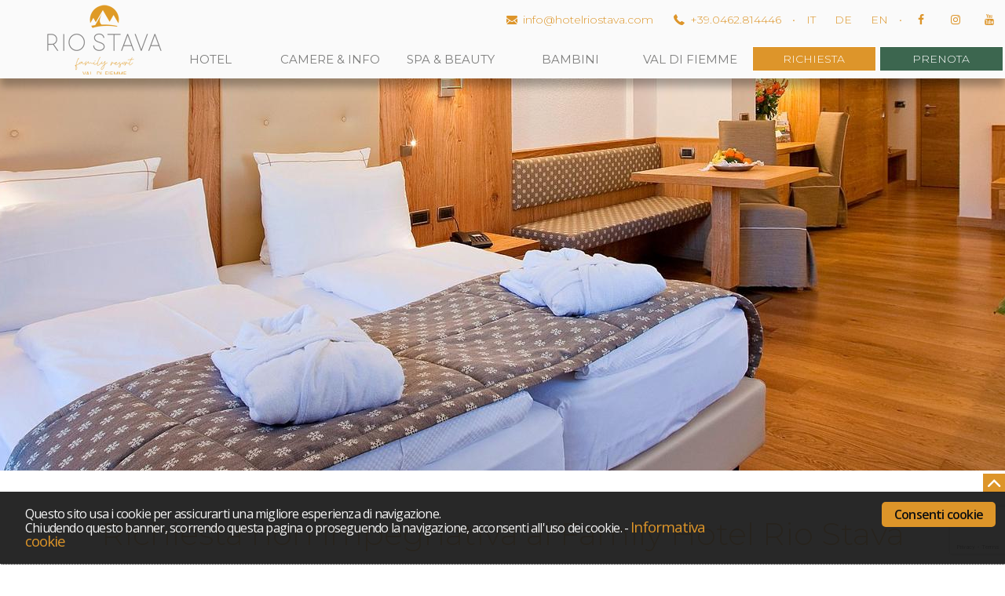

--- FILE ---
content_type: text/html; charset=UTF-8
request_url: https://www.hotelriostava.com/family_hotel_trentino.php
body_size: 17051
content:
						<!DOCTYPE html PUBLIC "-//W3C//DTD XHTML 1.0 Transitional//EN" "http://www.w3.org/TR/xhtml1/DTD/xhtml1-transitional.dtd">
<html lang="it-IT" dir="ltr" xmlns="http://www.w3.org/1999/xhtml">
<head>
<title>Richiesta non impegnativa al Family Hotel Rio Stava </title>
<meta http-equiv="Content-Type" content="text/html; charset=UTF-8" />
<meta name="description" content="La nostra migliore offerta di soggiorno per la tua vacanza">
<!-- HEAD -->
	<meta name="robots" content="index, follow" /> 
    <meta http-equiv="X-UA-Compatible" content="IE=edge,chrome=1">    
    <meta name="viewport" content="initial-scale=1.0, width=device-width, maximum-scale=1.0, user-scalable=no" />
    <meta name="apple-mobile-web-app-capable" content="yes">
    <meta name="apple-mobile-web-app-status-bar-style" content="black">
    <meta name="format-detection" content="telephone=no"/>
        <link rel="canonical" href="https://www.hotelriostava.com/family_hotel_trentino.php">
    
        
    <link href="https://fonts.googleapis.com/css?family=Montserrat:100,200,300,400,500,600,700|Caveat:400,700&display=swap" rel="stylesheet">
    <link rel="shortcut icon" href="/favicon.ico" />
    <link rel="stylesheet" href="/style.css" type="text/css" media="screen" />
    <link rel="stylesheet" href="/vortexpages.css" type="text/css" media="screen" />
   
    
    <link rel="stylesheet" href="/js/animate.css" type="text/css" charset="utf-8" />
    
    <!--link rel="preload" as="script" href="https://ajax.googleapis.com/ajax/libs/jquery/1.11.0/jquery.min.js"-->	
    <script type="text/javascript" src="https://ajax.googleapis.com/ajax/libs/jquery/1.11.0/jquery.min.js"></script>
    
	<!-- impressum popup -->
	<SCRIPT language="JavaScript1.2">
		function openwindow()
		{
		  window.open("/impressum.htm","mywindow","location=no,status=no,scrollbars=no,menubar=no,resizable=no,width=550,height=730");
		}
	</SCRIPT>
	<!-- fine impressum popup -->

    <!-- codice analytics --> 
	<script type="text/plain" class="cc-onconsent-analytics">    
	  (function(i,s,o,g,r,a,m){i['GoogleAnalyticsObject']=r;i[r]=i[r]||function(){
	  (i[r].q=i[r].q||[]).push(arguments)},i[r].l=1*new Date();a=s.createElement(o),
	  m=s.getElementsByTagName(o)[0];a.async=1;a.src=g;m.parentNode.insertBefore(a,m)
	  })(window,document,'script','//www.google-analytics.com/analytics.js','ga');
	
	  ga('create', 'UA-31012668-12', 'auto');
	  ga('set', 'anonymizeIp', true);
	  ga('send', 'pageview');
	
	</script>
    <!-- fine codice analytics --> 
    
    <!-- FONTELLO --> 
       
    <link rel="stylesheet" href="/css/fontello.css">
	<link rel="stylesheet" href="/css/animation.css"><!--[if IE 7]><link rel="stylesheet" href="/css/fontello-ie7.css"><![endif]-->
    <script>
      function toggleCodes(on) {
        var obj = document.getElementById('icons');
        
        if (on) {
          obj.className += ' codesOn';
        } else {
          obj.className = obj.className.replace(' codesOn', '');
        }
      }
      
    </script>
    
    <!-- fine fontello -->
    
    <!-- SCROLL CHE RIDUCE IL TOP -->        
    <script>
		jQuery(document).scroll(function() {
			if ($( document ).scrollTop() >= 0) {
			  // user scrolled 50 pixels or more;
			  // do stuff
			  //$('.fasciatop').addClass("hidetop");
			  $('.fasciamenu').addClass("top-fix");
			} else {
			  //$('.fasciatop').removeClass("hidetop");
			  $('.fasciamenu').removeClass("top-fix");

			}
		  });
    </script>      

    <!-- FONTELLO METEO -->
      <link rel="stylesheet" href="/meteo/css/meteo.css"><!--[if IE 7]><link rel="stylesheet" href="/css/meteo-ie7.css"><![endif]-->
      <style type="text/css">
	  	  
		  [class^="iconm-"]:before, [class*=" iconm-"]:before {
			font-size: 56px !important;
			color: #FFFFFF;
			padding: 0;
			margin: 0 auto;
			line-height: 70px;
		}
		
      </style>
    <!-- FINE FONTELLO METEO -->   
  
<!-- BOX METEO -->

<!-- Begin Cookie Consent -->
<link rel="stylesheet" type="text/css" href="https://s3-eu-west-1.amazonaws.com/cookieslaw/style.min.css"/>
<script type="text/javascript" src="https://s3-eu-west-1.amazonaws.com/cookieslaw/plugin.min.js"></script>
<link rel="stylesheet" type="text/css" href="https://s3-eu-west-1.amazonaws.com/cookieslaw/style.jun.css"/>
<script type="text/javascript" src="https://s3-eu-west-1.amazonaws.com/cookieslaw/cookielaw-ita.js"></script>
<style type="text/css">
#cc-notification a, #cc-notification a:visited {
  color: #DD9529!important;
}
#cc-notification ul.cc-notification-buttons li a, #cc-notification ul.cc-notification-buttons li a:visited {
  background-color: #DD9529!important;
}
#cc-notification #cc-notification-permissions li strong {
  color: #DD9529!important;
}
#cc-tag.cc-tag-vertical-right {
    right: 0!important;
    bottom: 260px!important;
}
#cc-tag a, #cc-tag a:visited {
    background-color: #DD9529 !important;
}
#cc-tag a, #cc-tag a:visited {
    border-top: 3px solid #FFF!important;
    border-right: 3px solid #FFF!important;
    border-left: 3px solid #FFF!important;
}
</style>
<!-- End Cookie Consent plugin --><!-- FINE HEAD -->
<!-- INVISIBLE CHAPTCHA -->
<script type="text/javascript">

        var onloadCaptchaCallback = function() {

            grecaptchaButton = grecaptcha.render('submit-chaptcha', {

                'sitekey' : '6Le5ZloUAAAAAIWLZXxzXFvNPMsMW50X_AaL2v_t',

                'size': 'invisible',

                'callback' : onSubmitBottom

            });

        };

    </script>
<script src='https://www.google.com/recaptcha/api.js?onload=onloadCaptchaCallback&render=explicit'></script>
<script language="javascript">

	    var EnableCampo = function(v) {

			if (v == "altro") {

			$('#altro').fadeIn();

			}

			else 

			$('#altro').fadeOut();			

		}	

		function onSubmitBottom() {

			var theForm = document.forms['research'];

			theForm.submit();

			grecaptcha.reset(grecaptchaButton);

		}

		function validateButtonForm() {

			 var theForm = document.forms['research'];

			 var numStr="0123456789";

			 var nr;

			 var count=0;

			 var cont=0;

			 if (theForm.APP_Nome.value.length==0)

			  {

			   alert("Inserire il nome!");

			   theForm.APP_Nome.focus();

			  }

			  else if (theForm.APP_Cognome.value.length==0)

			  {

			  alert("Inserire il cognome!");

			  theForm.APP_Cognome.focus();

			  }		

			  else if (theForm.APP_Phone.value.length==0)

			  {

			  alert("Inserire il numero di telefono");

			  theForm.APP_Phone.focus();

			  }	

				  else if (theForm.APP_Mail.value.length==0)

					  {

					   alert("Inserire un email valida!");

					   theForm.APP_Mail.focus();

					  }

					  //controllo

						else if (theForm.APP_Mail.value.indexOf('.')==-1) {

						 alert("L'email inserita non e' valida.\n(es: nome@nomeweb.com)");

						 theForm.APP_Mail.focus();

						}

						else if (theForm.APP_Mail.value.indexOf('@')==-1) {

						 alert("L'email inserita non e' valida.\n(es: nome@nomeweb.com)");

						 theForm.APP_Mail.focus();

						}

						else if (theForm.APP_Mail.value.indexOf('@')!=theForm.APP_Mail.value.lastIndexOf('@')) {

						 alert("L'email inserita non e' valida.\n(es: nome@nomeweb.com)");

						 theForm.APP_Mail.focus();

						}

						else if (theForm.APP_Mail.value.indexOf(':')!=-1) {

						 alert("L'email inserita non e' valida.\n(es: nome@nomeweb.com)");

						 theForm.APP_Mail.focus();

						}

						else if (theForm.APP_Mail.value.indexOf(' ')!=-1) {

						 alert("L'email inserita non e' valida.\nNon utilizzare spazi.\n(es: nome@nomeweb.com)");

						 theForm.APP_Mail.focus();

						}

					   // fine controllo			

			  else if (theForm.APP_privacy.checked == false)

	          {

			  alert("E' necessario acconsentire al trattamento dei dati!");

			  theForm.APP_privacy.focus();

			  }

              else 

              	grecaptcha.execute(grecaptchaButton);

		}

	</script>
<!-- INIZIO BOX BOOKING -->
<script src="/js_calendar_new/js/jscal2.js"></script>
<script src="/js_calendar_new/js/lang/it.js"></script>
<link rel="stylesheet" type="text/css" href="/js_calendar_new/css/jscal2.css" />
<!--link rel="stylesheet" type="text/css" href="/js_calendar_new/css/border-radius.css" /-->
<link rel="stylesheet" type="text/css" href="/js_calendar_new/css/riostava/riostava.css" />
<style type="text/css">
table.DynarchCalendar-titleCont {
	padding-left: 30px
}
</style>
<script type="text/javascript">

                 var sr1 = "";

		 

		 

		 function fill_arrival()

		 {

		   str = document.forms["research"].arrivaldate.value;

		   valori = str.split("_");

		   if (valori[0].length < 2){ 

			valori[0] = "0" + valori[0]; 

		   }

		   document.forms["research"].sd_D.value = valori[0];

		   valori[1] = valori[1];

		   

		   document.forms["research"].sd_M.value = valori[1];

		   document.forms["research"].sd_Y.value = valori[2];

		 }

		 function fill_departure()

		 {

		   str = document.forms["research"].departuredate.value;

		   valori = str.split("_");

		   if (valori[0].length < 2){ 

			valori[0] = "0" + valori[0]; 

		   }

		   document.forms["research"].ed_D.value = valori[0];

		   valori[1] = valori[1];

		   

		   document.forms["research"].ed_M.value = valori[1];

		   document.forms["research"].ed_Y.value = valori[2]; 

		 }

		  		 

	</script>
<script type="text/javascript" src="/js_fotonew/appari-sparisci-jq.js"></script>
</head>
<body>
<!-- TOP MENU -->
<article>
  
  <a class="toplogo-smart" href="/" onfocus="blur()"><img src="/immagini/logoResp.png" border="0"></a>  
  <div class="fasciamenu">

          <div class="topcont contfirst"  style="z-index: 10000;">
          		<a href="/" onfocus="blur()">
                  <img src="/immagini/toplogo.png" class="imglogo">
                </a>
                
          		<span class="nosmart">
                    <a href="mailto:info@hotelriostava.com" title="scrivici" onfocus="blur()">
                      <i class="icon-black-back-closed-envelope-shape"></i> info@hotelriostava.com
                    </a>
                    <a href="tel:00390462814446" title="chiamaci" onfocus="blur()">
                      <i class="icon-phone"></i> +39.0462.814446
                    </a>                               
                	<!--a href="#" title="" onfocus="blur()">JOBS</a--> &bull;  
                </span>
                <a href="/" title="" onfocus="blur()">IT</a> 
                <a href="/DE/Wellnesshotel_Familien_Fleimstal.php" title="DE" onfocus="blur()">DE</a> 
                <a href="/EN/wellness_family_fiemme_valley.php" title="EN" onfocus="blur()">EN</a> &bull;  
                
          
                <a class="topsocial" target="_blank" href="https://www.facebook.com/Rio-Stava-Family-Resort-Spa-119287868219594/" title="Facebook" onfocus="blur()" rel="nofollow"> <i class="icon-facebook"></i> </a>
                <a class="topsocial" target="_blank" href="https://www.instagram.com/riostavaresort/" title="Instagram" onfocus="blur()" rel="nofollow"> <i class="icon-instagram"></i> </a>                 
                <a class="topsocial" href="https://www.youtube.com/channel/UCJrkSwacMPwbeCSWpy50dHQ" title="You Tube" onfocus="blur()"> <i class="icon-youtube"></i> </a>
 
          </div>
          <div class="clear"></div>
       	  <div class="topcont contsecond">
          		<div class="contmenu">
					<!-- RESPONSIVE MENU -->
<link rel="stylesheet" href="/respmenu/slicknavstyle.css">
<link rel="stylesheet" href="/respmenu/slicknav.css">
<script src="https://cdnjs.cloudflare.com/ajax/libs/modernizr/2.6.2/modernizr.min.js"></script>
<!-- MENU TENDINA NEW 2016 -->
<link rel="stylesheet" href="/jsmenunew/dropdownmenu.css"> 


<nav>
  <ul class="tabs" id="menu">
            
    <li><div>HOTEL</div>
      <ul class="dropdown">   
        <li class="one"><a href="/tradizione_esperienza_ospitalita.php" title="Tradizione, esperienza e ospitalità" onfocus="blur()">Storia &amp; Filosofia</a></li>
        <li class="two"><a href="/gusto_sapori_tradizione_trentina.php" title="Gusto, sapori e tradizione trentina" onfocus="blur()">Gourmet</a></li>
		<li class="one"><a href="/tesero_val_di_fiemme_dolomiti_trentino.php" title="Tesero Val di Fiemme Dolomiti Trentino" onfocus="blur()">Dove Siamo</a></li>         
        <li class="two"><a href="/hotel_per_i_bambini_trentino_spa.php" title="Hotel per i bambini Trentino Spa" onfocus="blur()">Newsletter</a></li>
        <li class="one"><a href="/virtualriostava/index.php" title="Virtual Tour Hotel Rio Stava" rel="nofollow" target="_blank">Virtual Tour</a></li>
        <li class="two"><a href="/docs/Rio-Stava_depliant.pdf" title="Scarica il nostro depliant" onfocus="blur()" target="_blank">Depliant</a></li> 
      </ul>
    </li>
 
     <li><div>CAMERE & INFO</div>
      <ul class="dropdown">                 
        <li class="one"><a href="/coccole_riposo_e_dolci_sogni.php" title="Coccole... riposo e dolci sogni" onfocus="blur()">Camere</a></li>
        <li class="two"><a href="/offerte_last_minute.php" title="Offerte last minute" onfocus="blur()">Offerte</a></li>
        <!--li class="one"><a href="/vacanza_estate_dolomiti.php" title="Vacanza estate Dolomiti" onfocus="blur()">Prezzi estate</a></li>
        <li class="two"><a href="/vacanza_inverno_montagne_trentino.php" title="Vacanza inverno montagne Trentino" onfocus="blur()">Prezzi inverno</a></li-->  
        <li class="one"><a href="/vacanza_all_inclusive.php" title="Vacanza all inclusive" onfocus="blur()">All inclusive</a></li> 
        <li class="two"><a href="/prezzi_hotel_benessere_val_di_fiemme.php" title="Prezzi Hotel benessere Val di Fiemme" onfocus="blur()">Info prezzi</a></li> 
        <li class="one"><a href="/regalo_vacanza_buono_valore.php" title="Regalo vacanza buono valore" onfocus="blur()">Buono regalo</a></li>        
      </ul>
    </li> 
    
    <li><div>SPA & BEAUTY</div>
      <ul class="dropdown">                 
        <li class="one"><a href="/piscine_val_di_fiemme.php" title="Piscine Val di Fiemme" onfocus="blur()">Piscine</a></li>
        <li class="two"><a href="/wellness_calore_vapore.php" title="Wellness, calore e vapore" onfocus="blur()">Wellness</a></li>
        <li class="one"><a href="/riposo_e_benessere.php" title="Riposo e benessere" onfocus="blur()">Relax</a></li>
        <li class="two"><a href="/palestra_e_fitness.php" title="Palestra e Fitness" onfocus="blur()">Fitness</a></li>
        <li class="one"><a href="/centro_estetico.php" title="Il Centro estetico" onfocus="blur()">Beauty</a></li>    
      </ul>
    </li>
    
    <li><div>BAMBINI</div>
      <ul class="dropdown">                 
        <li class="one"><a href="/giochi_per_i_bambini.php" title="Giochi per i bambini" onfocus="blur()">Aree giochi</a></li>
        <li class="two"><a href="/animazione_per_i_bambini.php" title="Animazione per i bambini" onfocus="blur()">Mini club</a></li>
        <li class="one"><a href="/cura_neonati_e_bebe.php" title="Cura e benessere di neonati e bebè" onfocus="blur()">Beb&egrave;</a></li>
        <li class="two"><a href="/benessere_wellness_per_bambini.php" title="Benessere e wellness per bambini" onfocus="blur()">Benessere</a></li>   
        <li class="one"><a href="/parco_giochi_per_bambini_fiemme.php" title="Parco giochi per bambini" onfocus="blur()">Parco giochi</a></li>     
      </ul>
    </li>
    
    <li><div>VAL DI FIEMME</div>
      <ul class="dropdown">                 
        <li class="one"><a href="/fiemme_dolomiti_orientali.php" title="Val di Fiemme Dolomiti Orientali" onfocus="blur()">Location</a></li>
        <li class="two"><a href="/attivita_estate_val_di_fiemme_trentino.php" title="Attivit&agrave; Estate Val di Fiemme" onfocus="blur()">Estate</a></li>
        <li class="one"><a href="/attivita_inverno_val_di_fiemme_trentino.php" title="Attivit&agrave; Inverno Val di Fiemme" onfocus="blur()">Inverno</a></li>
        <!--li class="two"><a href="/itinerari-in-val-di-fiemme.php" title="" onfocus="blur()">Outdoor</a></li-->  
        <li class="one"><a href="/itinerari_in_val_di_fiemme.php" title="Itinerari e tour" onfocus="blur()">Itinerari</a></li>                            
        <li class="two"><a href="/neve_meteo_fiemme.php" title="Neve e Meteo in Valle di Fiemme" onfocus="blur()">Meteo</a></li>       
      </ul>
    </li> 
    
    <!-- NO PC -->
    <li class="nopc"><div><a href="/family_hotel_trentino.php" title="" onfocus="blur()">RICHIESTA</a></div></li>
    <li class="nopc"><div><a href="/prenota_vacanza_trentino.php" title="" onfocus="blur()">PRENOTA</a></div></li>
            
  </ul>
</nav>

<script src="/respmenu/jquery.slicknav.js"></script>
  <script type="text/javascript">
  $(document).ready(function(){
	  $('#menu').slicknav({
		 label: ""
	  });
  });
  </script>
<!-- FINE RESPONSIVE MENU -->

 
                </div>
          		<a class="contbutton first" href="/family_hotel_trentino.php" title="" onfocus="blur()"><aside>RICHIESTA</aside></a>
                <a class="contbutton second" href="/prenota_vacanza_trentino.php" title="" onfocus="blur()"><aside>PRENOTA</aside></a>
          </div>  
  </div>

     
<div class="topbg nosmart" style="background: url(https://v4m-vps5.juniper-xs.it/x00001/public/67446C38193F40B299523E444EBC966B/WebElements/98D573BFB40D4483A8DBF18A3811B58E-testata.jpg);"> 
      <div class="clear"></div>           
</div>
<div class="clear"></div> 
<div class="topbgmobile hide solosmart" style="background: url(https://v4m-vps5.juniper-xs.it/x00001/public/67446C38193F40B299523E444EBC966B/WebElements/98D573BFB40D4483A8DBF18A3811B58E-testsmart.jpg); background-position: center;">&nbsp;<div class="fasciatopbg"></div></div>



                
  <div class="content-home">
    <!-- CONTENUTO -->
    <h1>Richiesta non impegnativa al Family Hotel Rio Stava </h1>
    <h2>La nostra migliore offerta di soggiorno per la tua vacanza</h2>    <div class="pagetext">
      <p style="text-align: center;">Se desiderate ricevere un preventivo per la vostra vacanza al Family Hotel Rio Stava, compilate il modulo sottostante e riceverete presto la nostra migliore offerta.</p><br>      <!--  inizio form -->
      <form name="research" action="IT_sendReq.php" method="post">
        <!--  scheda offerta last minute -->
        <input name='APP_Offerta' type='hidden' value=''>        <!--  fine scheda offerta last minute -->
        <!-- inizio tabella -->
        <p class="titparagrafo">Dati anagrafici</p>
        <p>
          <label>Nome*</label>
          <br />
          <input class="field" type="text" name="APP_Nome" tabindex="2">
        </p>
        <p>
          <label>Cognome*</label>
          <br />
          <input  class="field" type="text" name="APP_Cognome" tabindex="2">
        </p>
        <p>
          <label>Indirizzo</label>
          <br />
          <input class="field"  type="text" name="APP_Indirizzo" tabindex="2">
        </p>
        <p>
          <label>CAP</label>
          <br />
          <input  class="field"  type="text" maxlength="5" name="APP_CAP" tabindex="2">
        </p>
        <p>
          <label>Citt&agrave;</label>
          <br />
          <input  class="field"  type="text" name="APP_Citta" tabindex="2">
        </p>
        <p>
          <label>Provincia</label>
          <br />
          <input  class="field"  type="text" maxlength="5" name="APP_Provincia" tabindex="2">
        </p>
        <p>
          <label>Paese</label>
          <br />
          <SELECT class="" name="APP_Paese">
            <OPTION value="" selected>seleziona</OPTION>
            <OPTION>Italia</OPTION>
            <OPTION>Afghanistan</OPTION>
            <OPTION>Albania</OPTION>
            <OPTION>Algeria</OPTION>
            <OPTION>American Samoa</OPTION>
            <OPTION>Andorra</OPTION>
            <OPTION>Angola</OPTION>
            <OPTION>Anguilla</OPTION>
            <OPTION>Antarctica</OPTION>
            <OPTION>Antigua and Barbuda</OPTION>
            <OPTION>Argentina</OPTION>
            <OPTION>Armenia</OPTION>
            <OPTION>Aruba</OPTION>
            <OPTION>Australia</OPTION>
            <OPTION>Austria</OPTION>
            <OPTION>Azerbaijan</OPTION>
            <OPTION>Bahamas</OPTION>
            <OPTION>Bahrain</OPTION>
            <OPTION>Bangladesh</OPTION>
            <OPTION>Barbados</OPTION>
            <OPTION>Belarus</OPTION>
            <OPTION>Belgium</OPTION>
            <OPTION>Belize</OPTION>
            <OPTION>Benin</OPTION>
            <OPTION>Bermuda</OPTION>
            <OPTION>Bhutan</OPTION>
            <OPTION>Bolivia</OPTION>
            <OPTION>Bosnia and Herzegovina</OPTION>
            <OPTION>Botswana</OPTION>
            <OPTION>Bouvet Island</OPTION>
            <OPTION>Brazil</OPTION>
            <OPTION>British Indian Ocean Territory</OPTION>
            <OPTION>Brunei Darussalam</OPTION>
            <OPTION>Bulgaria</OPTION>
            <OPTION>Burkina Faso</OPTION>
            <OPTION>Burma</OPTION>
            <OPTION>Burundi</OPTION>
            <OPTION>Cambodia</OPTION>
            <OPTION>Cameroon</OPTION>
            <OPTION>Canada</OPTION>
            <OPTION>Canton and Enderbury Islands</OPTION>
            <OPTION>Cape Verde</OPTION>
            <OPTION>Cayman Islands</OPTION>
            <OPTION>Central African Republic</OPTION>
            <OPTION>Chad</OPTION>
            <OPTION>Chile</OPTION>
            <OPTION>China</OPTION>
            <OPTION>Christmas Island</OPTION>
            <OPTION>Cocos (Keeling) Islands</OPTION>
            <OPTION>Colombia</OPTION>
            <OPTION>Comoros</OPTION>
            <OPTION>Congo</OPTION>
            <OPTION>Cook Islands</OPTION>
            <OPTION>Costa Rica</OPTION>
            <OPTION>Cote D'Ivoire</OPTION>
            <OPTION>Croatia (Hrvatska)</OPTION>
            <OPTION>Cuba</OPTION>
            <OPTION>Cyprus</OPTION>
            <OPTION>Czech Republic</OPTION>
            <OPTION>Democratic Yemen</OPTION>
            <OPTION>Denmark</OPTION>
            <OPTION>Djibouti</OPTION>
            <OPTION>Dominica</OPTION>
            <OPTION>Dominican Republic</OPTION>
            <OPTION>Dronning Maud Land</OPTION>
            <OPTION>East Timor</OPTION>
            <OPTION>Ecuador</OPTION>
            <OPTION>Egypt</OPTION>
            <OPTION>El Salvador</OPTION>
            <OPTION>Equatorial Guinea</OPTION>
            <OPTION>Eritrea</OPTION>
            <OPTION>Estonia</OPTION>
            <OPTION>Ethiopia</OPTION>
            <OPTION>Falkland Islands (Malvinas)</OPTION>
            <OPTION>Faroe Islands</OPTION>
            <OPTION>Fiji</OPTION>
            <OPTION>Finland</OPTION>
            <OPTION>France</OPTION>
            <OPTION>France, Metropolitan</OPTION>
            <OPTION>French Guiana</OPTION>
            <OPTION>French Polynesia</OPTION>
            <OPTION>French Southern Territories</OPTION>
            <OPTION>Gabon</OPTION>
            <OPTION>Gambia</OPTION>
            <OPTION>Georgia</OPTION>
            <OPTION>Germany</OPTION>
            <OPTION>Ghana</OPTION>
            <OPTION>Gibraltar</OPTION>
            <OPTION>Greece</OPTION>
            <OPTION>Greenland</OPTION>
            <OPTION>Grenada</OPTION>
            <OPTION>Guadeloupe</OPTION>
            <OPTION>Guam</OPTION>
            <OPTION>Guatemala</OPTION>
            <OPTION>Guinea</OPTION>
            <OPTION>Guinea-bisseu</OPTION>
            <OPTION>Guyana</OPTION>
            <OPTION>Haiti</OPTION>
            <OPTION>Heard and Mc Donald Islands</OPTION>
            <OPTION>Honduras</OPTION>
            <OPTION>Hong Kong</OPTION>
            <OPTION>Hungary</OPTION>
            <OPTION>Iceland</OPTION>
            <OPTION>India</OPTION>
            <OPTION>Indonesia</OPTION>
            <OPTION>Iran (Islamic Republic of)</OPTION>
            <OPTION>Iraq</OPTION>
            <OPTION>Ireland</OPTION>
            <OPTION>Israel</OPTION>
            <OPTION>Ivory Coast</OPTION>
            <OPTION>Jamaica</OPTION>
            <OPTION>Japan</OPTION>
            <OPTION>Johnston Island</OPTION>
            <OPTION>Jordan</OPTION>
            <OPTION>Kazakstan</OPTION>
            <OPTION>Kenya</OPTION>
            <OPTION>Kiribati</OPTION>
            <OPTION>Korea, Democratic People's Republic</OPTION>
            <OPTION>Korea, Republic of</OPTION>
            <OPTION>Kuwait</OPTION>
            <OPTION>Kyrgyzstan</OPTION>
            <OPTION>Lao People's Democratic Republic</OPTION>
            <OPTION>Latvia</OPTION>
            <OPTION>Lebanon</OPTION>
            <OPTION>Lesotho</OPTION>
            <OPTION>Liberia</OPTION>
            <OPTION>Libyan Arab Jamahiriya</OPTION>
            <OPTION>Liechtenstein</OPTION>
            <OPTION>Lithuania</OPTION>
            <OPTION>Luxembourg</OPTION>
            <OPTION>Macau</OPTION>
            <OPTION>Macedonia</OPTION>
            <OPTION>Madagascar</OPTION>
            <OPTION>Malawi</OPTION>
            <OPTION>Malaysia</OPTION>
            <OPTION>Maldives</OPTION>
            <OPTION>Mali</OPTION>
            <OPTION>Malta</OPTION>
            <OPTION>Marshall Islands</OPTION>
            <OPTION>Martinique</OPTION>
            <OPTION>Mauritania</OPTION>
            <OPTION>Mauritius</OPTION>
            <OPTION>Mayotte</OPTION>
            <OPTION>Mexico</OPTION>
            <OPTION>Micronesia, Federated States of</OPTION>
            <OPTION>Midway Islands</OPTION>
            <OPTION>Moldova, Republic of</OPTION>
            <OPTION>Monaco</OPTION>
            <OPTION>Mongolia</OPTION>
            <OPTION>Montserrat</OPTION>
            <OPTION>Morocco</OPTION>
            <OPTION>Mozambique</OPTION>
            <OPTION>Myanmar</OPTION>
            <OPTION>Namibia</OPTION>
            <OPTION>Nauru</OPTION>
            <OPTION>Nepal</OPTION>
            <OPTION>Netherlands</OPTION>
            <OPTION>Netherlands Antilles</OPTION>
            <OPTION>Neutral Zone</OPTION>
            <OPTION>New Calidonia</OPTION>
            <OPTION>New Zealand</OPTION>
            <OPTION>Nicaragua</OPTION>
            <OPTION>Niger</OPTION>
            <OPTION>Nigeria</OPTION>
            <OPTION>Niue</OPTION>
            <OPTION>Norfolk Island</OPTION>
            <OPTION>Northern Mariana Islands</OPTION>
            <OPTION>Norway</OPTION>
            <OPTION>Oman</OPTION>
            <OPTION>Pacific Islands</OPTION>
            <OPTION>Pakistan</OPTION>
            <OPTION>Palau</OPTION>
            <OPTION>Panama</OPTION>
            <OPTION>Papua New Guinea</OPTION>
            <OPTION>Paraguay</OPTION>
            <OPTION>Peru</OPTION>
            <OPTION>Philippines</OPTION>
            <OPTION>Pitcairn Island</OPTION>
            <OPTION>Poland</OPTION>
            <OPTION>Portugal</OPTION>
            <OPTION>Puerto Rico</OPTION>
            <OPTION>Qatar</OPTION>
            <OPTION>Reunion</OPTION>
            <OPTION>Romania</OPTION>
            <OPTION>Russian Federation</OPTION>
            <OPTION>Rwanda</OPTION>
            <OPTION>S.Georgia and S.Sandwich Isls.</OPTION>
            <OPTION>Saint Lucia</OPTION>
            <OPTION>Saint Vincent/Grenadines</OPTION>
            <OPTION>Samoa</OPTION>
            <OPTION>San Marino</OPTION>
            <OPTION>Sao Tome and Principe</OPTION>
            <OPTION>Saudi Arabia</OPTION>
            <OPTION>Senegal</OPTION>
            <OPTION>Seychelles</OPTION>
            <OPTION>Sierra Leone</OPTION>
            <OPTION>Singapore</OPTION>
            <OPTION>Slovakia (Slovak Republic)</OPTION>
            <OPTION>Slovenia</OPTION>
            <OPTION>Solomon Islands</OPTION>
            <OPTION>Somalia</OPTION>
            <OPTION>South Africa</OPTION>
            <OPTION>Spain</OPTION>
            <OPTION>Sri Lanka</OPTION>
            <OPTION>St. Helena</OPTION>
            <OPTION>St. Kitts Nevis Anguilla</OPTION>
            <OPTION>St. Pierre and Miquelon</OPTION>
            <OPTION>Sudan</OPTION>
            <OPTION>Suriname</OPTION>
            <OPTION>Svalbard and Jan Mayen Islands</OPTION>
            <OPTION>Swaziland</OPTION>
            <OPTION>Sweden</OPTION>
            <OPTION>Switzerland</OPTION>
            <OPTION>Syran Arab Republic</OPTION>
            <OPTION>Taiwan</OPTION>
            <OPTION>Tajikistan</OPTION>
            <OPTION>Tanzania, United Republic of</OPTION>
            <OPTION>Thailand</OPTION>
            <OPTION>Togo</OPTION>
            <OPTION>Tokelau</OPTION>
            <OPTION>Tonga</OPTION>
            <OPTION>trinidad and Tobago</OPTION>
            <OPTION>Tunisia</OPTION>
            <OPTION>Turkey</OPTION>
            <OPTION>Turkmenistan</OPTION>
            <OPTION>Turks and Caicos Islands</OPTION>
            <OPTION>Tuvalu</OPTION>
            <OPTION>US Minor Outlying Islands</OPTION>
            <OPTION>Uganda</OPTION>
            <OPTION>Ukraine</OPTION>
            <OPTION>United Arab Emirates</OPTION>
            <OPTION>United Kingdom</OPTION>
            <OPTION>United States</OPTION>
            <OPTION>United States Pacific Islands</OPTION>
            <OPTION>Upper Volta</OPTION>
            <OPTION>Uruguay</OPTION>
            <OPTION>Uzbekistan</OPTION>
            <OPTION>Vanuatu</OPTION>
            <OPTION>Vatican City State</OPTION>
            <OPTION>Venezuela</OPTION>
            <OPTION>VietNam</OPTION>
            <OPTION>Virgin Islands, British</OPTION>
            <OPTION>Virgin Islands, Unites States</OPTION>
            <OPTION>Wake Island</OPTION>
            <OPTION>Wallis and Futuma Islands</OPTION>
            <OPTION>Western Sahara</OPTION>
            <OPTION>Yemen</OPTION>
            <OPTION>Yugoslavia</OPTION>
            <OPTION>Zaire</OPTION>
            <OPTION>Zambia</OPTION>
            <OPTION>Zimbabwe</OPTION>
          </SELECT>
        </p>
        <p>
          <label>Telefono*</label>
          <br />
          <input type="text" class="field" name="APP_Phone" tabindex="2">
        </p>
        <p>
          <label>E-Mail*</label>
          <br />
          <input type="text" class="field" name="APP_Mail" tabindex="2">
        </p>
        <!-- fine form anagrafica 

                                inizio form richiesta -->
        <p class="titparagrafo">La Vs. richiesta</p>
        <p>
          <label>Arrivo</label>
          <br />
                    <input type="hidden" value="" name="arrivaldate" id="arrivaldate">
          <input type="text" name="sd_D" maxlength="2" style="width:45px;" value="GG">
          <input type="text" name="sd_M" maxlength="2" style="width:45px;" value="MM">
          <input type="text" name="sd_Y" maxlength="4" style="width:70px;" value="AAAA">
          <img id="pulsante" title="seleziona la data di arrivo" style="cursor: pointer; vertical-align:top;" src="/immagini/calendar1.png">
          <script type="text/javascript">

                                        //<![CDATA[

                                        var cal = Calendar.setup({

                                        onSelect: function(cal) { cal.hide(); fill_arrival()},

                                        showTime: false

                                        });

                                        cal.manageFields("pulsante", "arrivaldate", "%d_%m_%Y");

                                        //]]>

                                    </script>
          <input type="hidden" name="loc" maxlength="4" style="padding:0; width:60px;" value="">
        </p>
        <p>
          <label>Partenza</label>
          <br />
                    <input type="hidden" value="" name="departuredate" id="departuredate">
          <input type="text" name="ed_D" maxlength="2" style="width:45px;" value="GG">
          <input type="text" name="ed_M" maxlength="2" style="width:45px;" value="MM">
          <input type="text" name="ed_Y" maxlength="4" style="width:70px;" value="AAAA">
          <img id="pulsanteDeparture" title="seleziona la data di partenza" style="cursor: pointer; vertical-align:top;" src="/immagini/calendar1.png">
          <script type="text/javascript">

                                          //<![CDATA[

                                          var cal = Calendar.setup({

                                          onSelect: function(cal) { cal.hide(); fill_departure()},

                                          showTime: false

                                          });

                                          cal.manageFields("pulsanteDeparture", "departuredate", "%d_%m_%Y");

                                          //]]>

                                      </script>
        <p>
          <label>Vitto</label>
          <br />
          <SELECT name="APP_Vitto">
            <OPTION>Prima colazione</OPTION>
            <OPTION selected="selected">Pensione 3/4</OPTION>
            <OPTION>Pensione completa</OPTION>
          </SELECT>
        </p>
        <p>
          <label>Tipo di camera</label>
          <br />
          <!-- verifico se viene passata una camera -->
                    <script type="text/javascript">
		  function myNewFunction(sel) {
  document.getElementById(id).value = sel.options[sel.selectedIndex].text;
}

		  
										function changeCamera(sel, id) {
										  document.getElementById(id).value = sel.options[sel.selectedIndex].text;
										}
                                        function changeBambini(sel, id) {
                                          if (sel.options[sel.selectedIndex].value != 'non richiesto') {
                                            if (!sel.oldvalue || sel.oldvalue == 'non richiesto') {
                                                document.getElementById(id).value = parseInt(document.getElementById(id).value) + 1;
                                            }
                                          }
                                          else {
                                            document.getElementById(id).value = parseInt(document.getElementById(id).value) - 1;
                                          }
										}
										</script>
          <SELECT name='APP_Camere' style='margin-bottom:4px;' onChange="changeCamera(this, 'catphoenix');"><option value='0'>Prego selezionare camera</option><option value='MERIS'>Classic room Merisana - 2 - 3 persone</option><option value='MINEG'>Comfort Room Minega - 2 - 3 persone</option><option value='JENDS'>Superior Room Jendsana - 2 - 3 persone</option><option value='CADINA'>Junior Suite Cadina - 2 - 4 persone</option><option value='SOREGH'>Suite Soreghina - 3 - 5 persone</option><option value='DOLAS'>Suite Dolasilla - 3 - 4 persone</option><option value='MONTI'>Family Suite Monti Pallidi - 4 - 5 persone</option><option value='AURONA'>Family Suite Aurona - 4 - 5 persone</option><option value='FANES'>Suite Fanes - 3 - 4 persone</option><option value='LAJAD'>Family Suite Lajadira - 4 - 5 persone</option><option value='SOMMA'>Family Suite Sommavida - 4 - 6 persone</option><option value='RELAU'>Family Suite Re Laurino - 4 - 6 persone</option><option value='DOLOM'>FAMILY SUITE APARTMENT DOLOMIA - 4 - 6 persone</option></select><input style="display:none; visibility:hidden" name="APP_NameRoom" type="text" id="catphoenix" />          <!-- fine verifico se viene passata una camera -->
          <br />
          <SELECT name="APP_adulti" class="selchild">
            <option value="1">1 adulto</option>
            <option value="2" selected="selected">2 adulti</option>
            <option value="3">3 adulti</option>
            <option value="4">4 adulti</option>
            <option value="5">5 adulti</option>
            <option value="6">6 adulti</option>
          </select>
          <br />
          <input type="hidden" value="0" name="APP_bambinonr" id="APP_bambinonr"/>
          <select name="APP_bambino1" class="selchild" onfocus="this.oldvalue = this.value;" onChange="changeBambini(this, 'APP_bambinonr');this.oldvalue = this.value;">
            <option value="non richiesto" selected="selected">et&agrave; bambino 1</option>
            <option value="1">0-1 anno</option>
            <option value="2">2 anni</option>
            <option value="3">3 anni</option>
            <option value="4">4 anni</option>
            <option value="5">5 anni</option>
            <option value="6">6 anni</option>
            <option value="7">7 anni</option>
            <option value="8">8 anni</option>
            <option value="9">9 anni</option>
            <option value="10">10 anni</option>
            <option value="11">11 anni</option>
            <option value="12">12 anni</option>
            <option value="13">13 anni</option>
            <option value="14">14 anni</option>
            <option value="15">15 anni</option>
            <option value="16">16 anni</option>
            <option value="17">17 anni</option>
          </select>
          <select name="APP_bambino2" class="selchild" onfocus="this.oldvalue = this.value;" onChange="changeBambini(this, 'APP_bambinonr');this.oldvalue = this.value;">
            <option value="non richiesto">et&agrave; bambino 2</option>
            <option value="1">0-1 anno</option>
            <option value="2">2 anni</option>
            <option value="3">3 anni</option>
            <option value="4">4 anni</option>
            <option value="5">5 anni</option>
            <option value="6">6 anni</option>
            <option value="7">7 anni</option>
            <option value="8">8 anni</option>
            <option value="9">9 anni</option>
            <option value="10">10 anni</option>
            <option value="11">11 anni</option>
            <option value="12">12 anni</option>
            <option value="13">13 anni</option>
            <option value="14">14 anni</option>
            <option value="15">15 anni</option>
            <option value="16">16 anni</option>
            <option value="17">17 anni</option>
          </select>
          <select name="APP_bambino3" class="selchild" onfocus="this.oldvalue = this.value;" onChange="changeBambini(this, 'APP_bambinonr');this.oldvalue = this.value;">
            <option value="non richiesto">et&agrave; bambino 3</option>
            <option value="1">0-1 anno</option>
            <option value="2">2 anni</option>
            <option value="3">3 anni</option>
            <option value="4">4 anni</option>
            <option value="5">5 anni</option>
            <option value="6">6 anni</option>
            <option value="7">7 anni</option>
            <option value="8">8 anni</option>
            <option value="9">9 anni</option>
            <option value="10">10 anni</option>
            <option value="11">11 anni</option>
            <option value="12">12 anni</option>
            <option value="13">13 anni</option>
            <option value="14">14 anni</option>
            <option value="15">15 anni</option>
            <option value="16">16 anni</option>
            <option value="17">17 anni</option>
          </select>
          <br />
          <a id="link_room1" class="btn btn-form" onFocus="this.blur()" href="javascript:appari_pg('room1');">Aggiungi camera</a> </p>
        <!-- inizio camera 2 -->
        <p id="room1" style="display:none;">
          <label>Tipo di camera</label>
          <br />
          <SELECT name='APP_Camere1' style='margin-bottom:4px;' onChange="changeCamera(this, 'catphoenix1');"><option value='0'>Prego selezionare camera</option><option value='MERIS'>Classic room Merisana - 2 - 3 persone</option><option value='MINEG'>Comfort Room Minega - 2 - 3 persone</option><option value='JENDS'>Superior Room Jendsana - 2 - 3 persone</option><option value='CADINA'>Junior Suite Cadina - 2 - 4 persone</option><option value='SOREGH'>Suite Soreghina - 3 - 5 persone</option><option value='DOLAS'>Suite Dolasilla - 3 - 4 persone</option><option value='MONTI'>Family Suite Monti Pallidi - 4 - 5 persone</option><option value='AURONA'>Family Suite Aurona - 4 - 5 persone</option><option value='FANES'>Suite Fanes - 3 - 4 persone</option><option value='LAJAD'>Family Suite Lajadira - 4 - 5 persone</option><option value='SOMMA'>Family Suite Sommavida - 4 - 6 persone</option><option value='RELAU'>Family Suite Re Laurino - 4 - 6 persone</option><option value='DOLOM'>FAMILY SUITE APARTMENT DOLOMIA - 4 - 6 persone</option></select><input style="display:none; visibility:hidden" name="APP_NameRoom1" type="text" id="catphoenix1" />          <!-- fine verifico se viene passata una camera -->
          <br />
          <SELECT name="APP_adulti1" class="selchild">
            <option value="1">1 adulto</option>
            <option value="2" selected="selected">2 adulti</option>
            <option value="3">3 adulti</option>
            <option value="4">4 adulti</option>
            <option value="5">5 adulti</option>
            <option value="6">6 adulti</option>
          </select>
          <br />
		  <input type="hidden" value="0" name="APP_bambinonr1" id="APP_bambinonr1"/>
          <select name="APP_bambino11" class="selchild" onfocus="this.oldvalue = this.value;" onChange="changeBambini(this, 'APP_bambinonr1');this.oldvalue = this.value;">
            <option value="non richiesto" selected="selected">et&agrave; bambino 1</option>
            <option value="1">1 anno</option>
            <option value="2">2 anni</option>
            <option value="3">3 anni</option>
            <option value="4">4 anni</option>
            <option value="5">5 anni</option>
            <option value="6">6 anni</option>
            <option value="7">7 anni</option>
            <option value="8">8 anni</option>
            <option value="9">9 anni</option>
            <option value="10">10 anni</option>
            <option value="11">11 anni</option>
            <option value="12">12 anni</option>
            <option value="13">13 anni</option>
            <option value="14">14 anni</option>
            <option value="15">15 anni</option>
            <option value="16">16 anni</option>
            <option value="17">17 anni</option>
          </select>
          <select name="APP_bambino21" class="selchild" onfocus="this.oldvalue = this.value;" onChange="changeBambini(this, 'APP_bambinonr1');this.oldvalue = this.value;">
            <option value="non richiesto">et&agrave; bambino 2</option>
            <option value="1">1 anno</option>
            <option value="2">2 anni</option>
            <option value="3">3 anni</option>
            <option value="4">4 anni</option>
            <option value="5">5 anni</option>
            <option value="6">6 anni</option>
            <option value="7">7 anni</option>
            <option value="8">8 anni</option>
            <option value="9">9 anni</option>
            <option value="10">10 anni</option>
            <option value="11">11 anni</option>
            <option value="12">12 anni</option>
            <option value="13">13 anni</option>
            <option value="14">14 anni</option>
            <option value="15">15 anni</option>
            <option value="16">16 anni</option>
            <option value="17">17 anni</option>
          </select>
          <select name="APP_bambino31" class="selchild" onfocus="this.oldvalue = this.value;" onChange="changeBambini(this, 'APP_bambinonr1');this.oldvalue = this.value;">
            <option value="non richiesto">et&agrave; bambino 3</option>
            <option value="1">1 anno</option>
            <option value="2">2 anni</option>
            <option value="3">3 anni</option>
            <option value="4">4 anni</option>
            <option value="5">5 anni</option>
            <option value="6">6 anni</option>
            <option value="7">7 anni</option>
            <option value="8">8 anni</option>
            <option value="9">9 anni</option>
            <option value="10">10 anni</option>
            <option value="11">11 anni</option>
            <option value="12">12 anni</option>
            <option value="13">13 anni</option>
            <option value="14">14 anni</option>
            <option value="15">15 anni</option>
            <option value="16">16 anni</option>
            <option value="17">17 anni</option>
          </select>
          <br />
          <a id="link_room2" class="btn btn-form" onFocus="this.blur()" href="javascript:appari_pg('room2');">Aggiungi camera</a> </p>
        <!-- inizio camera 2 -->
        <p id="room2" style="display:none;">
          <label>Tipo di camera</label>
          <br />
          <SELECT name='APP_Camere2' style='margin-bottom:4px;' onChange="changeCamera(this, 'catphoenix2');"><option value='0'>Prego selezionare camera</option><option value='MERIS'>Classic room Merisana - 2 - 3 persone</option><option value='MINEG'>Comfort Room Minega - 2 - 3 persone</option><option value='JENDS'>Superior Room Jendsana - 2 - 3 persone</option><option value='CADINA'>Junior Suite Cadina - 2 - 4 persone</option><option value='SOREGH'>Suite Soreghina - 3 - 5 persone</option><option value='DOLAS'>Suite Dolasilla - 3 - 4 persone</option><option value='MONTI'>Family Suite Monti Pallidi - 4 - 5 persone</option><option value='AURONA'>Family Suite Aurona - 4 - 5 persone</option><option value='FANES'>Suite Fanes - 3 - 4 persone</option><option value='LAJAD'>Family Suite Lajadira - 4 - 5 persone</option><option value='SOMMA'>Family Suite Sommavida - 4 - 6 persone</option><option value='RELAU'>Family Suite Re Laurino - 4 - 6 persone</option><option value='DOLOM'>FAMILY SUITE APARTMENT DOLOMIA - 4 - 6 persone</option></select><input style="display:none; visibility:hidden" name="APP_NameRoom2" type="text" id="catphoenix2" />          <!-- fine verifico se viene passata una camera -->
          <br />
          <SELECT name="APP_adulti2" class="selchild">
            <option value="1">1 adulto</option>
            <option value="2" selected="selected">2 adulti</option>
            <option value="3">3 adulti</option>
            <option value="4">4 adulti</option>
            <option value="5">5 adulti</option>
            <option value="6">6 adulti</option>
          </select>
          <br />
		  <input type="hidden" value="0" name="APP_bambinonr2" id="APP_bambinonr2"/>
          <select name="APP_bambino12" class="selchild" onfocus="this.oldvalue = this.value;" onChange="changeBambini(this, 'APP_bambinonr2');this.oldvalue = this.value;">
            <option value="non richiesto" selected="selected">et&agrave; bambino 1</option>
            <option value="1">1 anno</option>
            <option value="2">2 anni</option>
            <option value="3">3 anni</option>
            <option value="4">4 anni</option>
            <option value="5">5 anni</option>
            <option value="6">6 anni</option>
            <option value="7">7 anni</option>
            <option value="8">8 anni</option>
            <option value="9">9 anni</option>
            <option value="10">10 anni</option>
            <option value="11">11 anni</option>
            <option value="12">12 anni</option>
            <option value="13">13 anni</option>
            <option value="14">14 anni</option>
            <option value="15">15 anni</option>
            <option value="16">16 anni</option>
            <option value="17">17 anni</option>
          </select>
          <select name="APP_bambino22" class="selchild" onfocus="this.oldvalue = this.value;" onChange="changeBambini(this, 'APP_bambinonr2');this.oldvalue = this.value;">
            <option value="non richiesto">et&agrave; bambino 2</option>
            <option value="1">1 anno</option>
            <option value="2">2 anni</option>
            <option value="3">3 anni</option>
            <option value="4">4 anni</option>
            <option value="5">5 anni</option>
            <option value="6">6 anni</option>
            <option value="7">7 anni</option>
            <option value="8">8 anni</option>
            <option value="9">9 anni</option>
            <option value="10">10 anni</option>
            <option value="11">11 anni</option>
            <option value="12">12 anni</option>
            <option value="13">13 anni</option>
            <option value="14">14 anni</option>
            <option value="15">15 anni</option>
            <option value="16">16 anni</option>
            <option value="17">17 anni</option>
          </select>
          <select name="APP_bambino32" class="selchild" onfocus="this.oldvalue = this.value;" onChange="changeBambini(this, 'APP_bambinonr2');this.oldvalue = this.value;">
            <option value="non richiesto">et&agrave; bambino 3</option>
            <option value="1">1 anno</option>
            <option value="2">2 anni</option>
            <option value="3">3 anni</option>
            <option value="4">4 anni</option>
            <option value="5">5 anni</option>
            <option value="6">6 anni</option>
            <option value="7">7 anni</option>
            <option value="8">8 anni</option>
            <option value="9">9 anni</option>
            <option value="10">10 anni</option>
            <option value="11">11 anni</option>
            <option value="12">12 anni</option>
            <option value="13">13 anni</option>
            <option value="14">14 anni</option>
            <option value="15">15 anni</option>
            <option value="16">16 anni</option>
            <option value="17">17 anni</option>
          </select>
        </p>
        <!-- inizio tabella 3 -->
        <div class="clear"></div>
        <p class="titparagrafo">Ulteriori informazioni:</p>
        <p>
          <label>Come ci hai conosciuti?</label>
          <br />
          <select onchange="EnableCampo(this.options[this.selectedIndex].value);" name="APP_conosciuti">
            <option>seleziona</option>
            <option>Vi conoscevo gi&aacute;</option>
            <option>Tramite un amico o conoscente</option>
            <option>Tramite un link su un altro sito</option>
            <option>Tramite agenzie o tour operator</option>
            <option>Tramite pubblicità su giornali o riviste</option>
            <option>Tramite una ricerca su un motore di ricerca</option>
            <option>Tramite Facebook</option>
            <option>Tramite Twitter</option>
            <option>Tramite Google+</option>
            <option>Tramite Youtube</option>
            <option value="altro">Altro (specifare sotto)</option>
          </select>
        </p>
        <p id="altro" style="display:none">
          <input type="text" name="APP_altro" class="field">
        </p>
        <p>
          <label>Note</label>
          <br />
          <TEXTAREA cols="75" name="Comunicazioni" rows="3" wrap="virtual"></TEXTAREA>
        </p>
        <h5>
          <!-- GDPR TEXT AREA -->
          <br />
          <style type="text/css">

                                .gdpr {font-size: 14px; color:#666; height: 140px;}

                                </style>
          <textarea class="gdpr" name="APP_GDPR" readonly>La nuova legge europea sulla tutela dei dati personali (il cosiddetto GDPR) impone a chi raccoglie e tratta dati personali nuovi obblighi di trasparenza verso le persone.

In particolare, obbliga a dichiarare preventivamente:
- chi è il Titolare del trattamento dei tuoi dati personali
- quali tuoi dati vengono trattati
- se il conferimento dei dati è obbligatorio
- le finalità per cui i tuoi dati personali vengono trattati
- il tipo e le modalità di trattamento
- la durata del trattamento
- le modalità per fare reclamo ed avere accesso ai tuoi dati personali ed i contatti a cui rivolgersi
- se e come i tuoi dati personali vengono condivisi con terzi e come vengono da questi trattati
- se i tuoi dati vengono trasferiti fuori dalla Comunità Europea  

A fronte di queste dichiarazioni, che devono essere espresse con un linguaggio il più possibile semplice e comprensibile, chi tratta i tuoi dati personali deve raccogliere il tuo consenso esplicito a farlo, ed essere in grado di dimostrarlo.

Tu stai per inviare un "modulo di contatto" per la richiesta di informazioni o di un preventivo, o un modulo per l'iscrizione ad una newsletter, o un modulo per l'invio di un curriculum vitae, o un modulo per una richiesta di prenotazione.

Il Titolare del trattamento dei tuoi dati personali è:
Hotel Rio Stava Family Resort & Spa
Via Mulini 20
38038 Tesero | Val di Fiemme
Trentino | Italia
Tel. +39.0462.814446
info@hotelriostava.com

Le finalità del trattamento sono:
- per il modulo di contatto: il rispondere alla tua richiesta di informazioni o di un preventivo
- per la iscrizione alla newsletter: il poterti inviare la newsletter alla quale vuoi iscriverti
- per l'invio di un CV: il poterti tenere presente nelle nostre ricerche di personale (se ti candidi, ricorda di inserire all'interno del tuo CV la dichiarazione con cui acconsenti al trattamento dei dati personali per la finalità di selezione ed evita di inserire dati personali sensibili (come lo stato di salute, le convinzioni religiose, filosofiche o politiche) non pertinenti alla selezione)
- per la richiesta di prenotazione: il poter soddisfare la tua prenotazione

Il tipo di trattamento è:
- gestione informatizzata dei dati

Il conferimento dei dati è libero e fatto di tua iniziativa, ma il rifiuto di conferire tali dati potrebbe non rendere possibile l'espletamento dei servizi richiesti.
L'eventuale consenso per le finalità di marketing in ogni caso potrà esser negato senza che ciò comporti la fruizione dei servizi richiesti.

La durata dei trattamenti è:
- per il modulo di contatto: finchè la tua richiesta di informazioni o di preventivo non sarà stata evasa, ed al massimo per la durata prevista dalla legge per conservazione della corrispondenza commerciale (10 anni)
- per la iscrizione alla newsletter: finchè non ci dirai che non vuoi più riceverla
- per l'invio di un CV: al massimo per 2 anni
- per il modulo di prenotazione: finchè la tua richiesta di prenotazione non sarà stata evasa, ed al massimo per la durata prevista dalla legge per conservazione della corrispondenza commerciale (10 anni)

I tuoi dati personali non saranno utilizzati a scopi di profilazione.

Se vuoi fare un reclamo o esercitare i tuoi diritti riguardo ai tuoi dati personali (per sapere quali sono, farli cancellare, rettificare, ecc.) e per qualsiasi domanda o richiesta relativa ai tuoi dati personali e al rispetto della tua privacy puoi scrivere all'indirizzo dedicato:
info@hotelriostava.com

I tuoi dati personali sono condivisi solo con aziende che svolgono funzioni strettamente connesse e strumentali all'operatività dei nostri servizi, quali ad esempio fornitori tecnici, ed all'occorrenza enti ed autorità amministrative e giudiziarie per adempiere obblighi di legge.

I tuoi dati personali potrebbero essere trasferiti al di fuori dell'Unione Europea per essere trattati da alcuni dei nostri fornitori di servizi. In questo caso, ci assicuriamo che questo trasferimento avvenga nel rispetto della legislazione vigente e che sia garantito un livello adeguato di protezione dei dati personali.

                                </textarea>
          <br />
          <input type="Checkbox" name="APP_privacy" style="background:transparent; border:0; vertical-align:middle">
          Acconsento al trattamento dei miei dati personali con le  modalità e per le finalità dichiarate nell'informativa sopra 
          
          riportata ai sensi  del Regolamento Europeo per la Protezione dei Dati Personali (<a target="_blank" rel="nofollow" 

                                onFocus="blur()" href="http://eur-lex.europa.eu/legal-content/IT/TXT/PDF/?uri=CELEX:32016R0679&from=IT">GDPR - Regolamento  UE 2016/679</a>) 
          
          e delle  vigenti normative nazionali.
          <!-- FINE GDPR TEXT -->
        </h5>
        <p class="advice">*Si prega di compilare tutti i campi richiesti.</p>
        <div id="submit-chaptcha"></div>
        <!-- serve per il chaptacha -->
        <p>
          <button type="button" onclick="validateButtonForm();" class="btn form">Invia Richiesta</button>
        </p>
      </form>
      <div class="clear"></div>
      <!-- BADGE SOCIAL -->
      <!-- socials  -->
<br />
<!-- Go to www.addthis.com/dashboard to customize your tools --> 
<script class="cc-onconsent-social" type="text/javascript" src="//s7.addthis.com/js/300/addthis_widget.js#pubid=ra-5cb9876d0a250716"></script>	
<div class="addthis_inline_share_toolbox_hy26"></div>
<!-- FINE socials -->
<br />      <div class="riga"></div>
      <!-- FINE BADGE SOCIAL -->
    </div>
  </div>
  <div class="clear"></div>
  <!-- FINE CONTENUTO -->
  </div>
</article>
<!-- FASCIA NEWS -->
    	<script type="text/javascript" src="/js/jquery.scrollTo.min.js"></script>
	<script type="text/javascript" src="/js/jquery.serialScroll.js"></script>
	<script type="text/javascript">	
		// Easing equation, borrowed from jQuery easing plugin
		// http://gsgd.co.uk/sandbox/jquery/easing/
		jQuery.easing.easeOutQuart = function (x, t, b, c, d) {
			return -c * ((t=t/d-1)*t*t*t - 1) + b;
		};
		
		jQuery(function( $ ){
			/**
			 * Most jQuery.serialScroll's settings, actually belong to jQuery.ScrollTo, check it's demo for an example of each option.
			 * @see http://flesler.demos.com/jquery/scrollTo/
			 * You can use EVERY single setting of jQuery.ScrollTo, in the settings hash you send to jQuery.serialScroll.
			 */
			
			/**
			 * The plugin binds 6 events to the container to allow external manipulation.
			 * prev, next, goto, start, stop and notify
			 * You use them like this: $(your_container).trigger('next'), $(your_container).trigger('goto', [5]) (0-based index).
			 * If for some odd reason, the element already has any of these events bound, trigger it with the namespace.
			 */		
			
			/**
			 * IMPORTANT: this call to the plugin specifies ALL the settings (plus some of jQuery.ScrollTo)
			 * This is done so you can see them. You DON'T need to specify the commented ones.
			 * A 'target' is specified, that means that #screen is the context for target, prev, next and navigation.
			 */
			$('#screen').serialScroll({
				target:'#sections',
				items:'li', // Selector to the items ( relative to the matched elements, '#sections' in this case )
				prev:'.prev',// Selector to the 'prev' button (absolute!, meaning it's relative to the document)
				next:'.next',// Selector to the 'next' button (absolute too)
				axis:'xy',// The default is 'y' scroll on both ways
				navigation:'#navigation li a',
				duration:700,// Length of the animation (if you scroll 2 axes and use queue, then each axis take half this time)
				force:true, // Force a scroll to the element specified by 'start' (some browsers don't reset on refreshes)
				
				//queue:false,// We scroll on both axes, scroll both at the same time.
				//event:'click',// On which event to react (click is the default, you probably won't need to specify it)
				//stop:false,// Each click will stop any previous animations of the target. (false by default)
				//lock:true, // Ignore events if already animating (true by default)		
				//start: 0, // On which element (index) to begin ( 0 is the default, redundant in this case )		
				//cycle:true,// Cycle endlessly ( constant velocity, true is the default )
				//step:1, // How many items to scroll each time ( 1 is the default, no need to specify )
				//jump:false, // If true, items become clickable (or w/e 'event' is, and when activated, the pane scrolls to them)
				//lazy:false,// (default) if true, the plugin looks for the items on each event(allows AJAX or JS content, or reordering)
				//interval:1000, // It's the number of milliseconds to automatically go to the next
				//constant:true, // constant speed
				
				onBefore:function( e, elem, $pane, $items, pos ){
					/**
					 * 'this' is the triggered element 
					 * e is the event object
					 * elem is the element we'll be scrolling to
					 * $pane is the element being scrolled
					 * $items is the items collection at this moment
					 * pos is the position of elem in the collection
					 * if it returns false, the event will be ignored
					 */
					 //those arguments with a $ are jqueryfied, elem isn't.
					e.preventDefault();
					if (this.blur) {
						this.blur();
					}
				},
				onAfter:function( elem ){
					//'this' is the element being scrolled ($pane) not jqueryfied
				}
			});
			
			/**
			 * No need to have only one element in view, you can use it for slideshows or similar.
			 * In this case, clicking the images, scrolls to them.
			 * No target in this case, so the selectors are absolute.
			 */
			
		});
	</script>
    
<style>
#screen{
	position:relative;
	height:auto;
	width:100%;
	margin-top:40px;
}

#screen .next, #screen .prev{
	width: 3%;
    float: left;
    height: 520px;
    display: flex;
    align-items: center;
    justify-content: center;
	margin: 30px 0;
}

#screen .next i:before, 
#screen .prev i:before{
    font-size: 35px;
    cursor: pointer;
    color: #DD9529;
	margin-left: 0;
	margin-right: 0;
}
#screen .prev i:before{
	transform: rotate(180deg) ;
}

#screen .next:hover i:before, 
#screen .prev:hover i:before{
	color: #3D634A;
	transition: .4s ease-out;
}

#sections{
	overflow:hidden;
	width:94%;
	height:550px;
	float:left;
	margin:0;
	padding:0;
}

#sections ul{
	width: 200%;
    display: flex;
    margin: 0;
    padding: 0;
}

#sections li{
	float:left;
	padding:0;
	width: 100%;
	list-style: none;
}
	
#sections p{
	width:550px;
	margin:16px 0;
	font-size:85%;
	line-height:1.4em;
}

</style>
<div class="titolo" style="padding-top: 1em;">offerte e pacchetti</div>
<div class="fascianews">
    <div class="width1600">
        <div id="screen">
            <div class="prev"><i class="icon-arrow"></i></div>
            <div id="sections">
              <ul>         
                
                <li><div class='terzo color1'><div class='newscont'><a href='/D/481017/dolomiti-spring-days-4=3.php' onfocus='this.blur()'><img class='thumbsnewshp' border='0' src='https://v4m-vps5.juniper-xs.it/x00001/public/67446C38193F40B299523E444EBC966B/WebElements/41A60C4452A9494493382071016A234B-c3.jpg'></a><div class='margingbox'><div class='boxnew-title'><a href='/D/481017/dolomiti-spring-days-4=3.php' onfocus='this.blur()'><span>DOLOMITI SPRING DAYS 4=3</span></a></div><div class='boxnew-data'><span><time datetime='2026-03-21'>21.03.2026</time></span><span>&nbsp;-&nbsp;<time datetime='2026-04-02'>02.04.2026</time></span></div><div class='boxnew-desc'><span>Inizia la primavera a prezzi speciali!&nbsp;</span></div></div><a href='/D/481017/dolomiti-spring-days-4=3.php' onfocus='this.blur()'><div class='boxnew-btn'>SCOPRI</div></a></div></div><div class='terzo color2'><div class='newscont'><a href='/D/121102/dolomiti-spring-days---offerta-speciale-7=6.php' onfocus='this.blur()'><img class='thumbsnewshp' border='0' src='https://v4m-vps5.juniper-xs.it/x00001/public/67446C38193F40B299523E444EBC966B/WebElements/A6D44A66C766446892A007445F6DD04F-c3.jpg'></a><div class='margingbox'><div class='boxnew-title'><a href='/D/121102/dolomiti-spring-days---offerta-speciale-7=6.php' onfocus='this.blur()'><span>Dolomiti Spring Days - Offerta speciale 7=6</span></a></div><div class='boxnew-data'><span><time datetime='2026-03-14'>14.03.2026</time></span><span>&nbsp;-&nbsp;<time datetime='2026-04-02'>02.04.2026</time></span></div><div class='boxnew-desc'><span>Sciare al sole di primavera con una giornata di sci in omaggio. 7=6... Offerta speciale sulle Dolomiti&nbsp;</span></div></div><a href='/D/121102/dolomiti-spring-days---offerta-speciale-7=6.php' onfocus='this.blur()'><div class='boxnew-btn'>SCOPRI</div></a></div></div><div class='terzo color3'><div class='newscont'><a href='/D/187037/single-con-bambino.php' onfocus='this.blur()'><img class='thumbsnewshp' border='0' src='https://v4m-vps5.juniper-xs.it/x00001/public/67446C38193F40B299523E444EBC966B/WebElements/2C96C00D1DD84040A12180CC8D8B4096-c3.jpg'></a><div class='margingbox'><div class='boxnew-title'><a href='/D/187037/single-con-bambino.php' onfocus='this.blur()'><span>Single con bambino</span></a></div><div class='boxnew-data'><span><time datetime='2026-05-17'>17.05.2026</time></span><span>&nbsp;-&nbsp;<time datetime='2026-06-21'>21.06.2026</time></span></div><div class='boxnew-desc'><span>Prezzo ridotto anche in presenza di un solo genitore&nbsp;</span></div></div><a href='/D/187037/single-con-bambino.php' onfocus='this.blur()'><div class='boxnew-btn'>SCOPRI</div></a></div></div></li><li class='secondblock'><div class='terzo color4'><div class='newscont'><a href='/D/131178/happy-family.php' onfocus='this.blur()'><img class='thumbsnewshp' border='0' src='https://v4m-vps5.juniper-xs.it/x00001/public/67446C38193F40B299523E444EBC966B/WebElements/11DBDF3045674654BA12217376809953-c3.jpg'></a><div class='margingbox'><div class='boxnew-title'><a href='/D/131178/happy-family.php' onfocus='this.blur()'><span>Happy family</span></a></div><div class='boxnew-data'><span><time datetime='2026-05-17'>17.05.2026</time></span><span>&nbsp;-&nbsp;<time datetime='2026-07-05'>05.07.2026</time></span></div><div class='boxnew-desc'><span>Il bambino più piccolo è gratuito<br />
&nbsp;</span></div></div><a href='/D/131178/happy-family.php' onfocus='this.blur()'><div class='boxnew-btn'>SCOPRI</div></a></div></div><div class='terzo color5'><div class='newscont'><a href='/D/131205/settimane-verdi-7=6.php' onfocus='this.blur()'><img class='thumbsnewshp' border='0' src='https://v4m-vps5.juniper-xs.it/x00001/public/67446C38193F40B299523E444EBC966B/WebElements/88E03DB2C17640BD9CADA153D4163908-c3.jpg'></a><div class='margingbox'><div class='boxnew-title'><a href='/D/131205/settimane-verdi-7=6.php' onfocus='this.blur()'><span>Settimane verdi 7=6</span></a></div><div class='boxnew-data'><span><time datetime='2026-05-17'>17.05.2026</time></span><span>&nbsp;-&nbsp;<time datetime='2026-06-21'>21.06.2026</time></span></div><div class='boxnew-desc'><span>Un giorno di vacanza gratis&nbsp;</span></div></div><a href='/D/131205/settimane-verdi-7=6.php' onfocus='this.blur()'><div class='boxnew-btn'>SCOPRI</div></a></div></div><div class='terzo color6'><div class='newscont'><a href='/D/187067/short-stay-4=3.php' onfocus='this.blur()'><img class='thumbsnewshp' border='0' src='https://v4m-vps5.juniper-xs.it/x00001/public/67446C38193F40B299523E444EBC966B/WebElements/C3782EE4D7474D54B8B1920CEE14191C-c3.jpg'></a><div class='margingbox'><div class='boxnew-title'><a href='/D/187067/short-stay-4=3.php' onfocus='this.blur()'><span>SHORT STAY 4=3</span></a></div><div class='boxnew-data'><span><time datetime='2026-05-17'>17.05.2026</time></span><span>&nbsp;-&nbsp;<time datetime='2026-06-18'>18.06.2026</time></span></div><div class='boxnew-desc'><span>4 giorni di vacanza al prezzo di 3!&nbsp;</span></div></div><a href='/D/187067/short-stay-4=3.php' onfocus='this.blur()'><div class='boxnew-btn'>SCOPRI</div></a></div></div></li>                    
                
              </ul>
            </div>
            <div class="next"><i class="icon-arrow"></i></div>
        </div>
    </div>
    <div class="clear"></div>
    <div class="tcenter">
    	<a href="/offerte_last_minute.php" title="Tutte le offerte"><div class="centralbutton">Tutte le offerte</div></a>
    </div>
    <div class="clear"></div>
    
</div><!-- FINE FASCIA NEWS -->

<!-- FASCIA PERETTI HOTELS -->
    
    <div class="content-home" >   
    	<!--div class="titolo">peretti hotels</div-->
        <div class="tcenter">
        	<a onfocus="blur()" href="https://www.perettihotels.com/" title="Peretti Hotels" target="_blank">
            	<img class="logoper" src="/immagini/logo-peretti-300.png" />
            </a>
        </div>
        <br />
        <div class="sottotitolo">Scegli la tua prossima emozione da vivere.<br />
        Un hotel per ogni tuo desidero<br />
		</div>
        <div class="mezzo">
            <a onfocus="blur()" href="https://www.hotel-lagorai.com/" title="Hotel Lagorai" target="_blank">
            <div class="hotelcont conthotel1">
                <div class="hotelimg"><img src="/immagini/logo-bianco-lagorai.png" alt="Hotel Lagorai"></div>                   
            </div>
            <div class="hoteltxt hoteltxt1">Romanticismo e relax coronati da un panorama da sogno. Tuffati nella tranquillità e nella spensieratezza nel cuore della Val di Fiemme.</div>   
            </a>
        </div>
        <div class="mezzo">
            <a onfocus="blur()" href="https://www.hotelciampedie.com" title="Hotel Ciampedie" target="_blank">
            <div class="hotelcont conthotel2">
                <div class="hotelimg"><img src="/immagini/logo-bianco-ciampedie.png" alt="Hotel Ciampedie"></div>                    
            </div>
            <div class="hoteltxt hoteltxt2"><!--L'esperienza delle Dolomiti così come non le hai mai provate. Vivi una vacanza dinamica in paesaggi spettacolari.-->Vivi una vacanza a 5 stelle sulle cime più belle delle Dolomiti. Lasciati coccolare e viziare in una rilassante oasi di lusso e benessere. </div>  
            </a>
        </div> 
        <div class="clear riga"></div>
        
    </div> 

<div class="clear"></div>





<!-- FINE FASCIA PERETTI HOTELS -->

<!-- BOTTOM -->
    <div id="fasciabottom">
    <div class="content-home">
        
        <div class="terzo">  
            <div class="terzo-padding">
                <div class="titbott">HOTEL RIO STAVA <br />FAMILY RESORT & SPA</div>                  
                <div class="addrbott">
                  <span>Famiglia Peretti</span>
                  <br />
                  <br />
                  Via Mulini 20<br />
                  38038 Tesero | Val di Fiemme<br />
                  Trentino | Italia<br />
                  <br />
                  <a href="tel:00390462814446" title="chiamaci" onfocus="blur()" >tel. +39.0462.814446</a>
                  <br />
                  <br />
                  <a href="/" title="www.hotelriostava.com" onfocus="blur()">www.hotelriostava.com</a>
                  <a href="mailto:info@hotelriostava.com" title="Contattaci" onfocus="blur()" >info@hotelriostava.com</a>
				  <br> CIN: IT022196A1TPWGEGWI
                </div>
            </div>
        </div>
        
        <div class="terzo tcenter">
            <div class="terzo-padding">
            	<div class="titbott">METEO INFO</div> 
                <div style="display: flex; margin:2em auto">
                <section class='terzo tcenter'><a href='/neve_meteo_fiemme.php' title='18/01: bassa' onfocus='blur()'><span class='txtmeteo'>Oggi</span><br /><i class='iconm-meteo-3'></i><br><section class='txtmeteo'>2&deg; | 4&deg;</section></a></section><section class='terzo tcenter'><a href='/neve_meteo_fiemme.php' title='19/01: bassa' onfocus='blur()'><span class='txtmeteo'>19/01</span><br /><i class='iconm-meteo-3'></i><br><section class='txtmeteo'>-3&deg; | 5&deg;</section></a></section><section class='terzo tcenter'><a href='/neve_meteo_fiemme.php' title='20/01: --' onfocus='blur()'><span class='txtmeteo'>20/01</span><br /><i class='iconm-meteo-3'></i><br><section class='txtmeteo'>-6&deg; | 4&deg;</section></a></section>                </div>
                
                <h4><a href="/neve_meteo_fiemme.php" title="Previsioni meteo">PREVISIONI DETTAGLIATE <i class="icon-arrow"></i></a></h4>
                <h6 class="datimeteo">
                  Dati meteo e previsioni in collaborazione con <a href="https://www.meteotrentino.it/#!/home" title="www.meteotrentino.it" target="_blank">Meteo Trentino</a>
                </h6>           
            </div>    
		</div>
        
        <div class="terzo tcenter">  
            <div class="terzo-padding">
            
            	<div class="postslidedown">
                    <div class="titbott">NEWSLETTER</div>
                    <div class="addrbott" style="letter-spacing: 5px; margin-bottom: 10px;">iscriviti</div>
                    <a href="/hotel_per_i_bambini_trentino_spa.php" title="Iscriviti alla newsletter"><div class="btn-round btngold"><i class="icon-email"></i></div></a>
                </div>
                <br />
                <div class="postslideup">
                    <div class="titbott">BROCHURE</div>
                    <div class="addrbott" style="letter-spacing: 5px; margin-bottom: 10px;">download</div>
                    <a class="titbott" href="/docs/Rio-Stava_depliant.pdf" title=""><div class="btn-round btngold"><i class="icon-menu"></i></div></a>
                </div>
                
            </div>
        </div>
        
    <div class="clear"></div>    
  </div>
 </div>
  
<div class="fasciasponsor">
    <div class="content-home loghi">
        <img class="lazy" data-src="/immagini/logo-fiemme.png">
        <img class="lazy" data-src="/immagini/logo-trentino.png">
        <img class="lazy" data-src="/immagini/logo-family-hotels.png">
        <img class="lazy" data-src="/immagini/logo-unesco.png">
        <img class="lazy" data-src="/immagini/logo-superski.png">
    </div>
</div> 
  
<div class="fasciacopy">  
    <div class="content-home tcenter">
        <h6>
            <span>&copy; Copyright Hotel Rio Stava 2019 | Tutti i diritti riservati</span><br />
            Se non diversamente specificato attraverso citazioni d'altra fonte, i materiali informativi presenti in questo sito sono protetti dai diritti d'autore.<br />                 
            P. Iva/C.F. IT00154540223  | <a href="javascript: openwindow()" title="impressum" onfocus="blur()" rel="nofollow">Impressum</a> | 
            <a href="/privacy-policy.php" title="Privacy policy GDPR">Privacy</a>
            <br /><br />
            Powered by <a href="https://www.juniper-xs.it" title="Juniper-XS" onfocus="blur()" target="_blank">Juniper Extensible Solutions <img src="/immagini/jxs.png" title="Juniper XS" style="vertical-align:sub;"></a></h6>
    </div> 
</div>    

<!-- SCROLL TO TOP -->
<div id="scroll-to-top" class="active">
   <span><a href="#top"><i class="icon-up-open"></i></a></span>
</div>

<!-- LAZYLOAD -->        
<script src="https://cdn.jsdelivr.net/npm/vanilla-lazyload@11.0.3/dist/lazyload.min.js"></script>
<script>
    var lazyLoadInstance = new LazyLoad({
        elements_selector: ".lazy"
        // ... more custom settings?
    });      
</script>   
<!-- FINE BOTTOM -->
</body>
</html>

--- FILE ---
content_type: text/html; charset=utf-8
request_url: https://www.google.com/recaptcha/api2/anchor?ar=1&k=6Le5ZloUAAAAAIWLZXxzXFvNPMsMW50X_AaL2v_t&co=aHR0cHM6Ly93d3cuaG90ZWxyaW9zdGF2YS5jb206NDQz&hl=en&v=N67nZn4AqZkNcbeMu4prBgzg&size=invisible&anchor-ms=20000&execute-ms=30000&cb=asomgqrnlslz
body_size: 49386
content:
<!DOCTYPE HTML><html dir="ltr" lang="en"><head><meta http-equiv="Content-Type" content="text/html; charset=UTF-8">
<meta http-equiv="X-UA-Compatible" content="IE=edge">
<title>reCAPTCHA</title>
<style type="text/css">
/* cyrillic-ext */
@font-face {
  font-family: 'Roboto';
  font-style: normal;
  font-weight: 400;
  font-stretch: 100%;
  src: url(//fonts.gstatic.com/s/roboto/v48/KFO7CnqEu92Fr1ME7kSn66aGLdTylUAMa3GUBHMdazTgWw.woff2) format('woff2');
  unicode-range: U+0460-052F, U+1C80-1C8A, U+20B4, U+2DE0-2DFF, U+A640-A69F, U+FE2E-FE2F;
}
/* cyrillic */
@font-face {
  font-family: 'Roboto';
  font-style: normal;
  font-weight: 400;
  font-stretch: 100%;
  src: url(//fonts.gstatic.com/s/roboto/v48/KFO7CnqEu92Fr1ME7kSn66aGLdTylUAMa3iUBHMdazTgWw.woff2) format('woff2');
  unicode-range: U+0301, U+0400-045F, U+0490-0491, U+04B0-04B1, U+2116;
}
/* greek-ext */
@font-face {
  font-family: 'Roboto';
  font-style: normal;
  font-weight: 400;
  font-stretch: 100%;
  src: url(//fonts.gstatic.com/s/roboto/v48/KFO7CnqEu92Fr1ME7kSn66aGLdTylUAMa3CUBHMdazTgWw.woff2) format('woff2');
  unicode-range: U+1F00-1FFF;
}
/* greek */
@font-face {
  font-family: 'Roboto';
  font-style: normal;
  font-weight: 400;
  font-stretch: 100%;
  src: url(//fonts.gstatic.com/s/roboto/v48/KFO7CnqEu92Fr1ME7kSn66aGLdTylUAMa3-UBHMdazTgWw.woff2) format('woff2');
  unicode-range: U+0370-0377, U+037A-037F, U+0384-038A, U+038C, U+038E-03A1, U+03A3-03FF;
}
/* math */
@font-face {
  font-family: 'Roboto';
  font-style: normal;
  font-weight: 400;
  font-stretch: 100%;
  src: url(//fonts.gstatic.com/s/roboto/v48/KFO7CnqEu92Fr1ME7kSn66aGLdTylUAMawCUBHMdazTgWw.woff2) format('woff2');
  unicode-range: U+0302-0303, U+0305, U+0307-0308, U+0310, U+0312, U+0315, U+031A, U+0326-0327, U+032C, U+032F-0330, U+0332-0333, U+0338, U+033A, U+0346, U+034D, U+0391-03A1, U+03A3-03A9, U+03B1-03C9, U+03D1, U+03D5-03D6, U+03F0-03F1, U+03F4-03F5, U+2016-2017, U+2034-2038, U+203C, U+2040, U+2043, U+2047, U+2050, U+2057, U+205F, U+2070-2071, U+2074-208E, U+2090-209C, U+20D0-20DC, U+20E1, U+20E5-20EF, U+2100-2112, U+2114-2115, U+2117-2121, U+2123-214F, U+2190, U+2192, U+2194-21AE, U+21B0-21E5, U+21F1-21F2, U+21F4-2211, U+2213-2214, U+2216-22FF, U+2308-230B, U+2310, U+2319, U+231C-2321, U+2336-237A, U+237C, U+2395, U+239B-23B7, U+23D0, U+23DC-23E1, U+2474-2475, U+25AF, U+25B3, U+25B7, U+25BD, U+25C1, U+25CA, U+25CC, U+25FB, U+266D-266F, U+27C0-27FF, U+2900-2AFF, U+2B0E-2B11, U+2B30-2B4C, U+2BFE, U+3030, U+FF5B, U+FF5D, U+1D400-1D7FF, U+1EE00-1EEFF;
}
/* symbols */
@font-face {
  font-family: 'Roboto';
  font-style: normal;
  font-weight: 400;
  font-stretch: 100%;
  src: url(//fonts.gstatic.com/s/roboto/v48/KFO7CnqEu92Fr1ME7kSn66aGLdTylUAMaxKUBHMdazTgWw.woff2) format('woff2');
  unicode-range: U+0001-000C, U+000E-001F, U+007F-009F, U+20DD-20E0, U+20E2-20E4, U+2150-218F, U+2190, U+2192, U+2194-2199, U+21AF, U+21E6-21F0, U+21F3, U+2218-2219, U+2299, U+22C4-22C6, U+2300-243F, U+2440-244A, U+2460-24FF, U+25A0-27BF, U+2800-28FF, U+2921-2922, U+2981, U+29BF, U+29EB, U+2B00-2BFF, U+4DC0-4DFF, U+FFF9-FFFB, U+10140-1018E, U+10190-1019C, U+101A0, U+101D0-101FD, U+102E0-102FB, U+10E60-10E7E, U+1D2C0-1D2D3, U+1D2E0-1D37F, U+1F000-1F0FF, U+1F100-1F1AD, U+1F1E6-1F1FF, U+1F30D-1F30F, U+1F315, U+1F31C, U+1F31E, U+1F320-1F32C, U+1F336, U+1F378, U+1F37D, U+1F382, U+1F393-1F39F, U+1F3A7-1F3A8, U+1F3AC-1F3AF, U+1F3C2, U+1F3C4-1F3C6, U+1F3CA-1F3CE, U+1F3D4-1F3E0, U+1F3ED, U+1F3F1-1F3F3, U+1F3F5-1F3F7, U+1F408, U+1F415, U+1F41F, U+1F426, U+1F43F, U+1F441-1F442, U+1F444, U+1F446-1F449, U+1F44C-1F44E, U+1F453, U+1F46A, U+1F47D, U+1F4A3, U+1F4B0, U+1F4B3, U+1F4B9, U+1F4BB, U+1F4BF, U+1F4C8-1F4CB, U+1F4D6, U+1F4DA, U+1F4DF, U+1F4E3-1F4E6, U+1F4EA-1F4ED, U+1F4F7, U+1F4F9-1F4FB, U+1F4FD-1F4FE, U+1F503, U+1F507-1F50B, U+1F50D, U+1F512-1F513, U+1F53E-1F54A, U+1F54F-1F5FA, U+1F610, U+1F650-1F67F, U+1F687, U+1F68D, U+1F691, U+1F694, U+1F698, U+1F6AD, U+1F6B2, U+1F6B9-1F6BA, U+1F6BC, U+1F6C6-1F6CF, U+1F6D3-1F6D7, U+1F6E0-1F6EA, U+1F6F0-1F6F3, U+1F6F7-1F6FC, U+1F700-1F7FF, U+1F800-1F80B, U+1F810-1F847, U+1F850-1F859, U+1F860-1F887, U+1F890-1F8AD, U+1F8B0-1F8BB, U+1F8C0-1F8C1, U+1F900-1F90B, U+1F93B, U+1F946, U+1F984, U+1F996, U+1F9E9, U+1FA00-1FA6F, U+1FA70-1FA7C, U+1FA80-1FA89, U+1FA8F-1FAC6, U+1FACE-1FADC, U+1FADF-1FAE9, U+1FAF0-1FAF8, U+1FB00-1FBFF;
}
/* vietnamese */
@font-face {
  font-family: 'Roboto';
  font-style: normal;
  font-weight: 400;
  font-stretch: 100%;
  src: url(//fonts.gstatic.com/s/roboto/v48/KFO7CnqEu92Fr1ME7kSn66aGLdTylUAMa3OUBHMdazTgWw.woff2) format('woff2');
  unicode-range: U+0102-0103, U+0110-0111, U+0128-0129, U+0168-0169, U+01A0-01A1, U+01AF-01B0, U+0300-0301, U+0303-0304, U+0308-0309, U+0323, U+0329, U+1EA0-1EF9, U+20AB;
}
/* latin-ext */
@font-face {
  font-family: 'Roboto';
  font-style: normal;
  font-weight: 400;
  font-stretch: 100%;
  src: url(//fonts.gstatic.com/s/roboto/v48/KFO7CnqEu92Fr1ME7kSn66aGLdTylUAMa3KUBHMdazTgWw.woff2) format('woff2');
  unicode-range: U+0100-02BA, U+02BD-02C5, U+02C7-02CC, U+02CE-02D7, U+02DD-02FF, U+0304, U+0308, U+0329, U+1D00-1DBF, U+1E00-1E9F, U+1EF2-1EFF, U+2020, U+20A0-20AB, U+20AD-20C0, U+2113, U+2C60-2C7F, U+A720-A7FF;
}
/* latin */
@font-face {
  font-family: 'Roboto';
  font-style: normal;
  font-weight: 400;
  font-stretch: 100%;
  src: url(//fonts.gstatic.com/s/roboto/v48/KFO7CnqEu92Fr1ME7kSn66aGLdTylUAMa3yUBHMdazQ.woff2) format('woff2');
  unicode-range: U+0000-00FF, U+0131, U+0152-0153, U+02BB-02BC, U+02C6, U+02DA, U+02DC, U+0304, U+0308, U+0329, U+2000-206F, U+20AC, U+2122, U+2191, U+2193, U+2212, U+2215, U+FEFF, U+FFFD;
}
/* cyrillic-ext */
@font-face {
  font-family: 'Roboto';
  font-style: normal;
  font-weight: 500;
  font-stretch: 100%;
  src: url(//fonts.gstatic.com/s/roboto/v48/KFO7CnqEu92Fr1ME7kSn66aGLdTylUAMa3GUBHMdazTgWw.woff2) format('woff2');
  unicode-range: U+0460-052F, U+1C80-1C8A, U+20B4, U+2DE0-2DFF, U+A640-A69F, U+FE2E-FE2F;
}
/* cyrillic */
@font-face {
  font-family: 'Roboto';
  font-style: normal;
  font-weight: 500;
  font-stretch: 100%;
  src: url(//fonts.gstatic.com/s/roboto/v48/KFO7CnqEu92Fr1ME7kSn66aGLdTylUAMa3iUBHMdazTgWw.woff2) format('woff2');
  unicode-range: U+0301, U+0400-045F, U+0490-0491, U+04B0-04B1, U+2116;
}
/* greek-ext */
@font-face {
  font-family: 'Roboto';
  font-style: normal;
  font-weight: 500;
  font-stretch: 100%;
  src: url(//fonts.gstatic.com/s/roboto/v48/KFO7CnqEu92Fr1ME7kSn66aGLdTylUAMa3CUBHMdazTgWw.woff2) format('woff2');
  unicode-range: U+1F00-1FFF;
}
/* greek */
@font-face {
  font-family: 'Roboto';
  font-style: normal;
  font-weight: 500;
  font-stretch: 100%;
  src: url(//fonts.gstatic.com/s/roboto/v48/KFO7CnqEu92Fr1ME7kSn66aGLdTylUAMa3-UBHMdazTgWw.woff2) format('woff2');
  unicode-range: U+0370-0377, U+037A-037F, U+0384-038A, U+038C, U+038E-03A1, U+03A3-03FF;
}
/* math */
@font-face {
  font-family: 'Roboto';
  font-style: normal;
  font-weight: 500;
  font-stretch: 100%;
  src: url(//fonts.gstatic.com/s/roboto/v48/KFO7CnqEu92Fr1ME7kSn66aGLdTylUAMawCUBHMdazTgWw.woff2) format('woff2');
  unicode-range: U+0302-0303, U+0305, U+0307-0308, U+0310, U+0312, U+0315, U+031A, U+0326-0327, U+032C, U+032F-0330, U+0332-0333, U+0338, U+033A, U+0346, U+034D, U+0391-03A1, U+03A3-03A9, U+03B1-03C9, U+03D1, U+03D5-03D6, U+03F0-03F1, U+03F4-03F5, U+2016-2017, U+2034-2038, U+203C, U+2040, U+2043, U+2047, U+2050, U+2057, U+205F, U+2070-2071, U+2074-208E, U+2090-209C, U+20D0-20DC, U+20E1, U+20E5-20EF, U+2100-2112, U+2114-2115, U+2117-2121, U+2123-214F, U+2190, U+2192, U+2194-21AE, U+21B0-21E5, U+21F1-21F2, U+21F4-2211, U+2213-2214, U+2216-22FF, U+2308-230B, U+2310, U+2319, U+231C-2321, U+2336-237A, U+237C, U+2395, U+239B-23B7, U+23D0, U+23DC-23E1, U+2474-2475, U+25AF, U+25B3, U+25B7, U+25BD, U+25C1, U+25CA, U+25CC, U+25FB, U+266D-266F, U+27C0-27FF, U+2900-2AFF, U+2B0E-2B11, U+2B30-2B4C, U+2BFE, U+3030, U+FF5B, U+FF5D, U+1D400-1D7FF, U+1EE00-1EEFF;
}
/* symbols */
@font-face {
  font-family: 'Roboto';
  font-style: normal;
  font-weight: 500;
  font-stretch: 100%;
  src: url(//fonts.gstatic.com/s/roboto/v48/KFO7CnqEu92Fr1ME7kSn66aGLdTylUAMaxKUBHMdazTgWw.woff2) format('woff2');
  unicode-range: U+0001-000C, U+000E-001F, U+007F-009F, U+20DD-20E0, U+20E2-20E4, U+2150-218F, U+2190, U+2192, U+2194-2199, U+21AF, U+21E6-21F0, U+21F3, U+2218-2219, U+2299, U+22C4-22C6, U+2300-243F, U+2440-244A, U+2460-24FF, U+25A0-27BF, U+2800-28FF, U+2921-2922, U+2981, U+29BF, U+29EB, U+2B00-2BFF, U+4DC0-4DFF, U+FFF9-FFFB, U+10140-1018E, U+10190-1019C, U+101A0, U+101D0-101FD, U+102E0-102FB, U+10E60-10E7E, U+1D2C0-1D2D3, U+1D2E0-1D37F, U+1F000-1F0FF, U+1F100-1F1AD, U+1F1E6-1F1FF, U+1F30D-1F30F, U+1F315, U+1F31C, U+1F31E, U+1F320-1F32C, U+1F336, U+1F378, U+1F37D, U+1F382, U+1F393-1F39F, U+1F3A7-1F3A8, U+1F3AC-1F3AF, U+1F3C2, U+1F3C4-1F3C6, U+1F3CA-1F3CE, U+1F3D4-1F3E0, U+1F3ED, U+1F3F1-1F3F3, U+1F3F5-1F3F7, U+1F408, U+1F415, U+1F41F, U+1F426, U+1F43F, U+1F441-1F442, U+1F444, U+1F446-1F449, U+1F44C-1F44E, U+1F453, U+1F46A, U+1F47D, U+1F4A3, U+1F4B0, U+1F4B3, U+1F4B9, U+1F4BB, U+1F4BF, U+1F4C8-1F4CB, U+1F4D6, U+1F4DA, U+1F4DF, U+1F4E3-1F4E6, U+1F4EA-1F4ED, U+1F4F7, U+1F4F9-1F4FB, U+1F4FD-1F4FE, U+1F503, U+1F507-1F50B, U+1F50D, U+1F512-1F513, U+1F53E-1F54A, U+1F54F-1F5FA, U+1F610, U+1F650-1F67F, U+1F687, U+1F68D, U+1F691, U+1F694, U+1F698, U+1F6AD, U+1F6B2, U+1F6B9-1F6BA, U+1F6BC, U+1F6C6-1F6CF, U+1F6D3-1F6D7, U+1F6E0-1F6EA, U+1F6F0-1F6F3, U+1F6F7-1F6FC, U+1F700-1F7FF, U+1F800-1F80B, U+1F810-1F847, U+1F850-1F859, U+1F860-1F887, U+1F890-1F8AD, U+1F8B0-1F8BB, U+1F8C0-1F8C1, U+1F900-1F90B, U+1F93B, U+1F946, U+1F984, U+1F996, U+1F9E9, U+1FA00-1FA6F, U+1FA70-1FA7C, U+1FA80-1FA89, U+1FA8F-1FAC6, U+1FACE-1FADC, U+1FADF-1FAE9, U+1FAF0-1FAF8, U+1FB00-1FBFF;
}
/* vietnamese */
@font-face {
  font-family: 'Roboto';
  font-style: normal;
  font-weight: 500;
  font-stretch: 100%;
  src: url(//fonts.gstatic.com/s/roboto/v48/KFO7CnqEu92Fr1ME7kSn66aGLdTylUAMa3OUBHMdazTgWw.woff2) format('woff2');
  unicode-range: U+0102-0103, U+0110-0111, U+0128-0129, U+0168-0169, U+01A0-01A1, U+01AF-01B0, U+0300-0301, U+0303-0304, U+0308-0309, U+0323, U+0329, U+1EA0-1EF9, U+20AB;
}
/* latin-ext */
@font-face {
  font-family: 'Roboto';
  font-style: normal;
  font-weight: 500;
  font-stretch: 100%;
  src: url(//fonts.gstatic.com/s/roboto/v48/KFO7CnqEu92Fr1ME7kSn66aGLdTylUAMa3KUBHMdazTgWw.woff2) format('woff2');
  unicode-range: U+0100-02BA, U+02BD-02C5, U+02C7-02CC, U+02CE-02D7, U+02DD-02FF, U+0304, U+0308, U+0329, U+1D00-1DBF, U+1E00-1E9F, U+1EF2-1EFF, U+2020, U+20A0-20AB, U+20AD-20C0, U+2113, U+2C60-2C7F, U+A720-A7FF;
}
/* latin */
@font-face {
  font-family: 'Roboto';
  font-style: normal;
  font-weight: 500;
  font-stretch: 100%;
  src: url(//fonts.gstatic.com/s/roboto/v48/KFO7CnqEu92Fr1ME7kSn66aGLdTylUAMa3yUBHMdazQ.woff2) format('woff2');
  unicode-range: U+0000-00FF, U+0131, U+0152-0153, U+02BB-02BC, U+02C6, U+02DA, U+02DC, U+0304, U+0308, U+0329, U+2000-206F, U+20AC, U+2122, U+2191, U+2193, U+2212, U+2215, U+FEFF, U+FFFD;
}
/* cyrillic-ext */
@font-face {
  font-family: 'Roboto';
  font-style: normal;
  font-weight: 900;
  font-stretch: 100%;
  src: url(//fonts.gstatic.com/s/roboto/v48/KFO7CnqEu92Fr1ME7kSn66aGLdTylUAMa3GUBHMdazTgWw.woff2) format('woff2');
  unicode-range: U+0460-052F, U+1C80-1C8A, U+20B4, U+2DE0-2DFF, U+A640-A69F, U+FE2E-FE2F;
}
/* cyrillic */
@font-face {
  font-family: 'Roboto';
  font-style: normal;
  font-weight: 900;
  font-stretch: 100%;
  src: url(//fonts.gstatic.com/s/roboto/v48/KFO7CnqEu92Fr1ME7kSn66aGLdTylUAMa3iUBHMdazTgWw.woff2) format('woff2');
  unicode-range: U+0301, U+0400-045F, U+0490-0491, U+04B0-04B1, U+2116;
}
/* greek-ext */
@font-face {
  font-family: 'Roboto';
  font-style: normal;
  font-weight: 900;
  font-stretch: 100%;
  src: url(//fonts.gstatic.com/s/roboto/v48/KFO7CnqEu92Fr1ME7kSn66aGLdTylUAMa3CUBHMdazTgWw.woff2) format('woff2');
  unicode-range: U+1F00-1FFF;
}
/* greek */
@font-face {
  font-family: 'Roboto';
  font-style: normal;
  font-weight: 900;
  font-stretch: 100%;
  src: url(//fonts.gstatic.com/s/roboto/v48/KFO7CnqEu92Fr1ME7kSn66aGLdTylUAMa3-UBHMdazTgWw.woff2) format('woff2');
  unicode-range: U+0370-0377, U+037A-037F, U+0384-038A, U+038C, U+038E-03A1, U+03A3-03FF;
}
/* math */
@font-face {
  font-family: 'Roboto';
  font-style: normal;
  font-weight: 900;
  font-stretch: 100%;
  src: url(//fonts.gstatic.com/s/roboto/v48/KFO7CnqEu92Fr1ME7kSn66aGLdTylUAMawCUBHMdazTgWw.woff2) format('woff2');
  unicode-range: U+0302-0303, U+0305, U+0307-0308, U+0310, U+0312, U+0315, U+031A, U+0326-0327, U+032C, U+032F-0330, U+0332-0333, U+0338, U+033A, U+0346, U+034D, U+0391-03A1, U+03A3-03A9, U+03B1-03C9, U+03D1, U+03D5-03D6, U+03F0-03F1, U+03F4-03F5, U+2016-2017, U+2034-2038, U+203C, U+2040, U+2043, U+2047, U+2050, U+2057, U+205F, U+2070-2071, U+2074-208E, U+2090-209C, U+20D0-20DC, U+20E1, U+20E5-20EF, U+2100-2112, U+2114-2115, U+2117-2121, U+2123-214F, U+2190, U+2192, U+2194-21AE, U+21B0-21E5, U+21F1-21F2, U+21F4-2211, U+2213-2214, U+2216-22FF, U+2308-230B, U+2310, U+2319, U+231C-2321, U+2336-237A, U+237C, U+2395, U+239B-23B7, U+23D0, U+23DC-23E1, U+2474-2475, U+25AF, U+25B3, U+25B7, U+25BD, U+25C1, U+25CA, U+25CC, U+25FB, U+266D-266F, U+27C0-27FF, U+2900-2AFF, U+2B0E-2B11, U+2B30-2B4C, U+2BFE, U+3030, U+FF5B, U+FF5D, U+1D400-1D7FF, U+1EE00-1EEFF;
}
/* symbols */
@font-face {
  font-family: 'Roboto';
  font-style: normal;
  font-weight: 900;
  font-stretch: 100%;
  src: url(//fonts.gstatic.com/s/roboto/v48/KFO7CnqEu92Fr1ME7kSn66aGLdTylUAMaxKUBHMdazTgWw.woff2) format('woff2');
  unicode-range: U+0001-000C, U+000E-001F, U+007F-009F, U+20DD-20E0, U+20E2-20E4, U+2150-218F, U+2190, U+2192, U+2194-2199, U+21AF, U+21E6-21F0, U+21F3, U+2218-2219, U+2299, U+22C4-22C6, U+2300-243F, U+2440-244A, U+2460-24FF, U+25A0-27BF, U+2800-28FF, U+2921-2922, U+2981, U+29BF, U+29EB, U+2B00-2BFF, U+4DC0-4DFF, U+FFF9-FFFB, U+10140-1018E, U+10190-1019C, U+101A0, U+101D0-101FD, U+102E0-102FB, U+10E60-10E7E, U+1D2C0-1D2D3, U+1D2E0-1D37F, U+1F000-1F0FF, U+1F100-1F1AD, U+1F1E6-1F1FF, U+1F30D-1F30F, U+1F315, U+1F31C, U+1F31E, U+1F320-1F32C, U+1F336, U+1F378, U+1F37D, U+1F382, U+1F393-1F39F, U+1F3A7-1F3A8, U+1F3AC-1F3AF, U+1F3C2, U+1F3C4-1F3C6, U+1F3CA-1F3CE, U+1F3D4-1F3E0, U+1F3ED, U+1F3F1-1F3F3, U+1F3F5-1F3F7, U+1F408, U+1F415, U+1F41F, U+1F426, U+1F43F, U+1F441-1F442, U+1F444, U+1F446-1F449, U+1F44C-1F44E, U+1F453, U+1F46A, U+1F47D, U+1F4A3, U+1F4B0, U+1F4B3, U+1F4B9, U+1F4BB, U+1F4BF, U+1F4C8-1F4CB, U+1F4D6, U+1F4DA, U+1F4DF, U+1F4E3-1F4E6, U+1F4EA-1F4ED, U+1F4F7, U+1F4F9-1F4FB, U+1F4FD-1F4FE, U+1F503, U+1F507-1F50B, U+1F50D, U+1F512-1F513, U+1F53E-1F54A, U+1F54F-1F5FA, U+1F610, U+1F650-1F67F, U+1F687, U+1F68D, U+1F691, U+1F694, U+1F698, U+1F6AD, U+1F6B2, U+1F6B9-1F6BA, U+1F6BC, U+1F6C6-1F6CF, U+1F6D3-1F6D7, U+1F6E0-1F6EA, U+1F6F0-1F6F3, U+1F6F7-1F6FC, U+1F700-1F7FF, U+1F800-1F80B, U+1F810-1F847, U+1F850-1F859, U+1F860-1F887, U+1F890-1F8AD, U+1F8B0-1F8BB, U+1F8C0-1F8C1, U+1F900-1F90B, U+1F93B, U+1F946, U+1F984, U+1F996, U+1F9E9, U+1FA00-1FA6F, U+1FA70-1FA7C, U+1FA80-1FA89, U+1FA8F-1FAC6, U+1FACE-1FADC, U+1FADF-1FAE9, U+1FAF0-1FAF8, U+1FB00-1FBFF;
}
/* vietnamese */
@font-face {
  font-family: 'Roboto';
  font-style: normal;
  font-weight: 900;
  font-stretch: 100%;
  src: url(//fonts.gstatic.com/s/roboto/v48/KFO7CnqEu92Fr1ME7kSn66aGLdTylUAMa3OUBHMdazTgWw.woff2) format('woff2');
  unicode-range: U+0102-0103, U+0110-0111, U+0128-0129, U+0168-0169, U+01A0-01A1, U+01AF-01B0, U+0300-0301, U+0303-0304, U+0308-0309, U+0323, U+0329, U+1EA0-1EF9, U+20AB;
}
/* latin-ext */
@font-face {
  font-family: 'Roboto';
  font-style: normal;
  font-weight: 900;
  font-stretch: 100%;
  src: url(//fonts.gstatic.com/s/roboto/v48/KFO7CnqEu92Fr1ME7kSn66aGLdTylUAMa3KUBHMdazTgWw.woff2) format('woff2');
  unicode-range: U+0100-02BA, U+02BD-02C5, U+02C7-02CC, U+02CE-02D7, U+02DD-02FF, U+0304, U+0308, U+0329, U+1D00-1DBF, U+1E00-1E9F, U+1EF2-1EFF, U+2020, U+20A0-20AB, U+20AD-20C0, U+2113, U+2C60-2C7F, U+A720-A7FF;
}
/* latin */
@font-face {
  font-family: 'Roboto';
  font-style: normal;
  font-weight: 900;
  font-stretch: 100%;
  src: url(//fonts.gstatic.com/s/roboto/v48/KFO7CnqEu92Fr1ME7kSn66aGLdTylUAMa3yUBHMdazQ.woff2) format('woff2');
  unicode-range: U+0000-00FF, U+0131, U+0152-0153, U+02BB-02BC, U+02C6, U+02DA, U+02DC, U+0304, U+0308, U+0329, U+2000-206F, U+20AC, U+2122, U+2191, U+2193, U+2212, U+2215, U+FEFF, U+FFFD;
}

</style>
<link rel="stylesheet" type="text/css" href="https://www.gstatic.com/recaptcha/releases/N67nZn4AqZkNcbeMu4prBgzg/styles__ltr.css">
<script nonce="LGyt-2VhyCc6IQse_fShjA" type="text/javascript">window['__recaptcha_api'] = 'https://www.google.com/recaptcha/api2/';</script>
<script type="text/javascript" src="https://www.gstatic.com/recaptcha/releases/N67nZn4AqZkNcbeMu4prBgzg/recaptcha__en.js" nonce="LGyt-2VhyCc6IQse_fShjA">
      
    </script></head>
<body><div id="rc-anchor-alert" class="rc-anchor-alert"></div>
<input type="hidden" id="recaptcha-token" value="[base64]">
<script type="text/javascript" nonce="LGyt-2VhyCc6IQse_fShjA">
      recaptcha.anchor.Main.init("[\x22ainput\x22,[\x22bgdata\x22,\x22\x22,\[base64]/[base64]/[base64]/[base64]/[base64]/UltsKytdPUU6KEU8MjA0OD9SW2wrK109RT4+NnwxOTI6KChFJjY0NTEyKT09NTUyOTYmJk0rMTxjLmxlbmd0aCYmKGMuY2hhckNvZGVBdChNKzEpJjY0NTEyKT09NTYzMjA/[base64]/[base64]/[base64]/[base64]/[base64]/[base64]/[base64]\x22,\[base64]\\u003d\\u003d\x22,\x22YsOUwogzQHzCnsOrworCmX/DpsOOw7bCkcKCd15May3CpSTClsK5DTjDhgHDiRbDuMOyw55CwohQw53CjMK6wr/CusK9ckXDpsKQw51UOBw5wqY2JMO1F8KbOMKIwq9qwq/Dl8Olw6xNW8Kpwp3DqS0Dwr/Dk8OcacKOwrQ7ecO/d8KcJcOkccOfw7vDjE7DpsKuNMKHVzvCjh/DlnURwpl2w4zDimzCqEHCm8KPXcO8RQvDq8OxHcKKXMOpJRzCkMOUwpLDoldqE8OhHsKbw4DDgDPDmcOFwo3CgMKSRsK/w4TCgcOWw7HDvC0IAMKlfMOMHggfeMO8TAfDuSLDhcKkVsKJSsKLwprCkMKvBjrCisKxwpLChSFKw4zCiVA/dcO0Xy5MwoPDrgXDn8K8w6XCqsOEw5I4JsOJwofCvcKmLMOmwr82wrTDlsKKwo7CvsKpDhUKwpRwfEfDsEDCvkjCpiDDunzDtcOATigxw6bCokPDokIlVSfCj8OoKMOzwr/CvsKyFMOJw73Dr8OLw4hDV2cmRG4iVQ89w7PDjcOUwpPDmHQiYDQHwoDCqDR0XcODR1psdsOAOV0PVjDCicOrwrwRPX7DqHbDlU3CqMOOVcOcw7MLdMO7w7jDpm/CuzHCpS3DmcKSEksBwrd5wo7Cn2DDizUNw5tRJBEZZcKaJcO6w4jCt8ODfUXDnsKMV8ODwpQxYcKXw7QUw4PDjRczRcK5dgVqV8O8wrF1w43CjhzCq0wjEmrDj8KzwpIuwp3CilLCm8K0wrRhw4pILB/CljxgwrTChMKZHsKfw6Jxw4ZyasOnd0AQw5TCkyDDh8OHw4oRVFwlc2/[base64]/[base64]/DtzkmwrQUw5YdT8OhwrYVYhBxwoTDiDLDo8OxT8KuEErDi8K/[base64]/DtQPCnj5nwqlHw7o1G8Okwo7DsG4tNnR1w4M5FQltwpbCqmVvw5wJw5VHwohwNcO5eSkvwqXDgm/[base64]/DmH9owqHCjXshek12CcO6wqk3w49xwrh/JTDChkYFwrhsSRrCrjzDmR/DhcK6wp7CmnIqN8OSwrjDvMOhUnU5a3BXwpUiZcO2wqnCgF1+w5YmXQ8/w6V+w6vCrx0ESRlYw4xwbMO+QMOCw5vDusKIw49Mw5XCrjjDkcOCwrkxDcKWwqpUw4lQImINw7Q+Y8KwFwHDgcOVGMOiSsKeG8O2E8OccTjCjcOMD8Oew5IbJikDw43CukbDhTnDncOsESDDuUcVwqIfGMOmwo8pw5VrbcK1E8ObDB43LhUew6hqw5/DsDzDqEQ/w4vCssOLYS8oVMOxwpDCl1hywohBI8OEw7XCt8OIwq7CoXbDkHZ/JhoQc8KoX8K6YMKUKsKTwqN+wqBMw7ggYsOaw4Z0PcKAWENcUcOVw44vw5DCuRM+TwtJw4txwp3DtCtOwoPCpcKAayocHMKSEFTCqDLCrMKMVcK1MkvDqmnCvcKoRcK/[base64]/w7t4EcKQbMOpIRl9w7LDjlTCg2/CiX7Dh0LCokjDpHIFfh/[base64]/[base64]/Do8KvVsKPw5HDvcOEw7QOOhFowrdLM8Ksw7DChmfCo8KGw48lwr3DhMKaw73CpjtiwqPDjj5tJsOWcyQtwrnDrsOzw4bCiBVBe8K6I8KJw4BdW8OnG1x/wqMcScOBw7JRw70Dw5fCnlt7w5XDpcKlwpTCscKzME0EF8O1GT3DvnfDvCVqwrjCm8KLw7TDvBjDrMKbOA/DrsOYwr7CqMOaNQnConPCsn8wwrvDgcKTCsKpe8OYw6RhwpjCn8OdwqEFwqLCiMKNw7LDgjTDnRJFRMO/wqg4HVrCg8K6w6LCgcK2wozChFjCrsOEw6vCigrDpcKTwrXCuMKhwrIuFAFSCsOFwrg/wq96L8OwNDUufMKuCHXDgcKYLsKLw5TCvgvCoxdaGn1bwofDliodeV7Cr8K8a3vCjcOIwogkZmjCnmjCjsOhw54Twr/DicKLRFrCmMOgw5okS8Kgwo7DicKCMg8FVyrDkGwWwrdUIsKLfMOMwrg0w4ABwr/ChMKQKsOuw7MxwpvCgsOXwpsuw5/CtmbDtMOPLlBxwq3CmBM/LsKfYcOkwqrCkcOLw7fDnELCpcK/f2I3w4rDpVzCt2PDtm7DssKgwpwJwpHCt8Ouw6d9IDgJIsOYVEUrwpzCqUtdMQRZbMOkXsOswrPDmyp3wr3DhQt4w4LDqMOQwol1wq7Csy7Cry/[base64]/CjMOPw4cQV8K8DyzDrMKowqRIwqXDrHLCk8Ocw795NTMSwpDDncKxw7kWAQp6wqrCh3HCjsKuR8KIw5/DsFUOwoZIw4Yxwp3CkcKHw71MSVPDpzHDqwrCvsKNVsKUw5sRw6fDhcKPJAHCqWzCg27DjlfCvcO7AcOAdcKmfQ/Do8Kkw6nCmMOUUcKZwqXDusO6DsKiHMK8L8OLw4Vae8OxHMOiwrDCp8KVwqcSwqxGwqQrw6Qfw7fCl8KNw73Co8KvaCUAOy9MQwhawr4Fw7/[base64]/wrPCpGjCqQjDn8Ocw4jCnTfCjcOoOMK/[base64]/ClTNOwprCjMKAw7tgw7ELw68fFMOoZwnDrFvDhcKSwq5DwqPDqMO5VmzCpsKewpfCinZfCcKfw4hRwpvCssKqVcKqBD3DgSLCuV/DlmErR8K8egTDhcKlwqRGwqcyNMK2woXCownDksOgF0bCs2AdCMKha8K7OWLDnT7CsnzDpWBuesKOwoPDrD59K0dOSjJLcEZqw4JSAizDoQ/DhsO4w6vDh3sWZgHDpRU+fW3DkcOhwrU/FcKzCmMEwpwSaGhUw63Dr8Ovw5TCiwMiwoJVQB8mwoNiw7vCmWZzwrNIIsKrw53Cu8OTw5M6w7lVDcOKwqvDuMKpOMOcwobCpCXDqRfCp8OmwrvDhAsQNQpMwq3DuwnDi8KqIQ/CoH9Nw5LCuyjCgSFSw6h6woXCmMOUwotrw5zCohbDlMODwo8EBhcJwr8EOMKxw5HDmm7Cm1jDikPDq8OIwqRgw43DgcKRwonCnwdXX8OJwoHDrMKrwrcbNWTCtMOuwrEcVMKiw6TDmMOew6/Do8KOw57DkgnDmcKtwq1hwq5Lwo0BAcO9VMKMw7RmLcOEw4PDlsOWwrQlFiRoJhzDrmPCgmfDtHPCkVM2bcKLS8OQPMKuOS5bwogjJybDkh3CncOJOcKYw7fCr35HwrhSf8ObMsKwwqN4dcKuSsKzPhJJw5VbfD9BU8OPwofDihTCrgFZw5/DtcKjTMOiw7TDhwPCp8KfPMOWTj9gOMKIVAhww7kww7wLw75ww4wVw7JKesOWwo0Tw5LCgsO+wpI7w7DDkkwbacKWLMOUDMKewpnCqVs2EsK5bMOGBWvDjUPCqkbDuRszW1zDrW4Fw6/DlQDCsUgiAsKzwobDgsKdwqLClBx9MsKGEiorw5hHw7nDthbCtcKgw4IIw5/DiMOja8OBDsK+YsKjSsOjwoAEJMOaNi1jY8KAw4jDvcO1wrPCrcODwoDDgMOuRBtEeRfDlMOHFnIULh0jQzRfw5bCicKAHgzClsOsFXbCgB1lw44uw63Cg8Kow6B9CsO4w6w1akfCpMOLw40CO1/Dtyd7w7DCv8Kuw7HCtT/DiX3DnsKZwpVFw5ckYigew6rCvFbCk8K2wr58w7TCuMOrZMK2wptJwoRpwoPDq33DscOTLlzDosOew5PCh8OifMO1w4JKwo5dd1Y6IhNyLX7Dh1hAwo88w4bDl8KgwoXDj8OcNsKqwpY9ccKEfsKowp/ChnYxKT/DuXnDnVrDpcK+w4rDo8OEwpZ8wpYseh7DtAnCuVfCvgjDscOEw5NwE8Kpwr5/ZMKMPsOqBMOaw5fCu8K/w5hXwq5iwoXDpy83wpcDwrDDg3B1YMOIOcKCw63Di8KZQDYXw7TCmhR3JBhRMnLDqMKpD8KMWgIIZsOCWsKYwo7Di8OUw4jDmsKpW2jChcOvBcOvw7zDvMOve0TDrmMTw5TCjMKrQTLCg8OEwr/Dhn/Ct8OTbMKyccOwacK8w6/Cr8O8OMOowqhnwoFeA8Kzw4Zpwp0FakxDwpBEw6bDqsO8wpxzwqDCjcOBwqZfw5nDv17DgsOMw47DtksKbsKiw5PDp3lMw6JTd8OLw7kgQsKEUS1Rw5ouYMOrOkobw7cLw58ww7BPPGYACRjDuMOLWinCoygHw6/DpcKMw5/DnmDDrUPCrMOkw6E0w4HCmE51AsO8wq0vw5jCjTHDqRTDlMOcw6XCjQ7CssOJwpHDpGLDjcO+w6zDjcKKwpLCqFswRsKJwplAw7fDp8KecC/Cv8OoRX/DsSLCgx81wq3Drx7Dq2jDiMKTHnDCj8KZw5pzd8KSCFEcPATCrF42wqUBCRnDnnHDocOpw752wptBw7g6J8Ocwq04H8KnwrErdzgGwqTDscOmP8OGSjcjwq9vRsKXw657Phc+w4rDiMOnw4E6T2bDmMKFGMOHwoLCtsKOw7/CjAbCqMKnPS/Dt13Dmm3DrCVSDsKKwpjCqxLCvmYVYwLDqBYZw6XDusOPA2Y4w4F5wpAvwrLDg8O/wqpbwrAOw7DDrcKfOcKvWcK3I8OvwrHCjcKow6Y6YcOgAGhVwpzDtsKId1sjD3J2OkFLw5TDl3EiDVgMbH3CghLDngHDrUdPwq/DrWkvw4jCiAbCsMOAw78eRgw/LMKhJ0bCpcOswok1fDrChW4yw6TDsMK7fcORFC/DlSEkw7cUwqp+KsKnC8Obw7zCnsOhwod/AwZwd3jDpkDDpTnDicO6w59jYMKcwprDl1UkIl/[base64]/w5ZoaMOMay3Do8OcMMKlw79JwpsZBHjDlsO2esK6Q3DCj8Knw7E0w69Xw5TClMO7wq5zFBxrW8KTw7NEaMOTwq5Kw5hVwqoQKMK+dibCvMKFGMOAB8OwOUHDu8OVwqnDjcOeblpow6TDnhlxKg/CjXbDsgoMwrXDthPCi1VzLkzDjWV4wr/ChcKBw6PDtnEYw7LDlMKRw7zDsDICZcKmwqZPwoBNMcOZKTDCqsOwYcKnI3TCqcKmwpolwqQCKcKnwqzCkBI2w5LDqMOKMiLChBsmw7p6w6rDsMOQw7U2woLCsAQnw4B+w6U5bTbCrsOCBcOgFMOwLMK9UcKdDEVCRi5dYXXCicKmw7LCk3tIwpBLwpHDnsO9WcK9wq/Ch3oYwrNcfXjDiQ/DrSobw7gsBgTDjQFJw693w4d6P8KuXCJIw7ElS8O2F2A0w75Pw4nCkAg6w65Ow6ZMw6/[base64]/cnsCwozCl8OuRBzDjix+wpA7w7vCjsKecsKMKMKCw5xXw6oQEsK5wrfDr8KSSBfClWLDqxsYwpDCsBZvOsKPYwlNDGxLwrTCscKxK0RdXh3CgMK1wpdPw7bCsMOlcsO5R8O3w4zChF0aPmPDlnsMwoprw4LCjcOedTJzwpTCskhjw4jCgsOmN8OJVsKLVip4w6zDh2/DikrCumRORcK4w4AKZGs3wphVRgbCvw4yWsKBwrTCrTEww43Ckz3DnMKawpPDgjTCoMKwJsKIwqjCthfDisKJwovCjnjDohFkw4Biw4Q2PgjCjcOjwrjCp8O2bsOxNhfCvsOuaQIYw5ItehXDtFzCl3UKT8OBS1/CsVTCm8KGw4jCgMKHXEAGwpjDm8KKwrkRw6YTw7fDoRbCo8Kpw7Nkw4pQwrFkwodVG8K7C0zCpsO9wrTDvsOFO8KYwqLDom4NasO9cn/[base64]/CoMORJcKVw6PDgMKLwrbCpWFow5DCszkpawLDrC3Ch1jDvsObBxbDl8KrSgkfw7nCuMKUwrVXV8Kyw5Amw4gCwoBrShVsSsK8wq4NwoLCgW7DmMKVBT7DvjLDk8K+w4RLZWptMBnCpMOeC8KgQcK7W8OEw7oOwrjDosKzGsOTwp51GcOXHS7DgwVfwoTCkcO/w5pcwpzCoMO7wrIBV8OdYcK+EMOnRcOQW3PDhxJ/[base64]/woJUwrl/wrDDicK8F8KPwqtRKDAgRsKZwr9TDRYmRjUVwrHDgcO4P8K8JcOHOjXCliPCvMOwDMKLNVslw7TDqsOoFMOVwrIIGcKWC1XCsMOzw73CimjCuit+wrvCiMOXw7c7WlVkEcK9OFPCvBDCmkc9w4/DlMKtw7TDox/CvQx/OwVlbcKjwpZ6NcOvw61Rwpx4K8KvwrLDlcK1w74kw5TCgShkJDfCh8ONw6xeUcKhw5XCnsKjw4HCnhgfw5V5SAU/XTAmw4B1wrFHw5VcNMKBDcOmwqbDgXhdA8KWwpjDvcOBFGdOw7vDoFjDg1vDkyDDpMKJc1kePcOqb8Kww6Nrw5zDmkXChsOdwqnCicOJw5hTX0gcLMOsAynCu8OdAx4/w5NCwqfCssOhw5/CucOKwpHCnDd/wrDChcK8wpUBwrTDggduwozDqMK0w5dkwpUKLcKYHMOSw7bDm0FmZgt4wovDvMK4wpnCs3bDn1bDpnfCl0TChVLDp3QdwrQjcz3Ct8Kow6nCiMKswrlIBy/CvcOCw5HDnWVdIsKQw6XCkCcawp9KCXYWwqB5P3DDsiA7w44ucUo5wqbDhngZwo0YCsO1a0PCvHbCn8ORw6fDkcKBcsOtwo4/[base64]/DicOUw6jCmxdkw6g9w4Ftw5jCrjrDpGdYZEpYU8KrwqcUTcOCw5DDijPDo8OdwqlCbcOmTFPClMKTG20iQ1wOwotyw4ZbfUjCvsK0dhPCqcKYMnd7wrZpV8KTw7/Dl37Dml7DjHTCsMOEwqXCnMK4RsKSaz7CrHZHwphWasO3wr4Uw44IUMKfCBLDrMKyacKJw6fDh8O6XUEANcK/wqnDo1xWwovDjW/[base64]/Cvy1ewr45wrnClsOcL8KrHcOWPEQuwrA/wpPCpcOOc8KDKEksOcOoPgPDo1PDm0rDhMKLQsOxw60uAsOWw73Dq2QywrTDuMO6ZsO9wpbCuwvCl0V3wr16w68ZwpU9wpURw79oF8K6Y8Krw4DDi8O2C8KQPz/[base64]/CvUMDAsK7H8ONDGTCrsOwYCoHW8OpGUVtB2DDgMKPw6nDqUrDkMKMw49Tw7UwwoUKw5UQdVDCgcO/[base64]/DrsO+w6ZZQzlXw517wo5KwrLClTjClcKnw74+w6Z2wqDDiUd2AUDDrQ7CgmxdGQUNX8KywpNfT8Oaw6TCqsKwEsOjwpjCisOvHA1+NBLDpsObw4UoYSvDn0Q9Ij0OIcOQCBLCsMKtw64+ezlFTwjDo8KgLsKFEsKWwobDmMO+AmnDol/[base64]/LRxvw5rDvUfCisK+w5vDqmrCpUNfw7R3wrQDB8KVwofCnVgvwo7CjnzCvsKTI8OTw7QlNMKKVSY/M8Khw6BHwpnDrDnDo8Oiw6PDp8Kiwqwhw6fCn3PDs8K/F8Kaw4nCj8OQwqzConHCgnhpaGzCuCUwwrYnw7/[base64]/DqTHCo8O8O8K0e3weRMO7w6UoJwnChyLCjVFjP8OmNcOVwozCsDLDuMKcWR/[base64]/XQTDp8OzMw94wojCgD3Co8KnwqIjc23DrsOeOkTCi8ObCykqWcKuLMOMwrVxGGLDhMOvwq3DizDCrsOLbMKoTMKlOsOUcic/KsKQwqTDlW8pw54zJgjCrh/Djw7Du8O/FyJBw4jDqcKSw63Ck8K5wr9lwoEpwptcw6IwwpxFwp7DucOXwrJ8w4N9RVPCucKQw6EGwoFPw5d8H8OXSMKnwqLCuMKSw7QkCwrDicOWw6TDun/CisKawr3CksOnwqIKa8Oic8O7RcOVVMKDwpYTX8KPbAVlw4vDggQ9w50Yw5zDlRjDl8O9XMOTRD7DqcKAwobDkAdBw6omNRwVwpEzdMKFEcKbw7RTJwVewoN/FQDCv29EasOEChZtVcKnw7LDsTdLTMO+X8KfVcO6LjLDqVbDqcOVwoLChcOqw7XDjsO7RcKjwr4HCsKJw5wkwqXCozwKwrJEw5nDpxXDpg4BGMOACsOlXQ1rwpQIQMK/[base64]/KlLCqiAxc09bIVktCcKowrtSw708wqnDksKmKcKJNsOSw7/DmsO0XHzCk8Odw73DuV0UwoBlwrzChsKibsK/[base64]/CvgFTKcOuB8OAw73DiMOlwpLCrC3Cr3rDi19qw57CmSnCqcORwojDkR3Dk8KRw4dEw6ddw4gsw4oEGQvCsxPDu1Yxw73Cmy5AL8OHwr8ywrpnF8Kjw4DDiMOPPMKZwrDDozXCuiDChyTDtsOmKRMMwoxdZ0wiwpDDvSUfOQjDhsKCTMK6Kx/CocO4VcOSD8KjQQvCoQvCosOAOl5sZMKNdMKbwqfCrHnDl2FAwqzClcOzIMOdw7HCt3HDr8Ohw53DrsK2AMO4woXDvzp7wrdkcsKDw5nDtEBsZ2vCnARUw7fCscKoZsOtw5nDu8KXMMKcw4txSMOrY8OnJ8K1KUQGwrtfwrFYwqpawrfDokp9w6tEYUPDmVQ1wp/Ch8O5GxlCZyQmBCfDjsO4w67DtDBowrQbPy5jPnRXwpsYf38DPkUOKlHCszBHwqnCty7CusKQw4DCo3t8eko7wojDgXvCpcOWwrJDw6Fmw6jDkcKRwr17VQPDhsKywrM/woZHwpzCvcKEw6bDvG0NVzN1w4p3PlwfRAfDi8Kxw6R2amVmR04twonCkk/Dj0jDizXDogPDtcKxXB4Tw4zDuCVlw6DCs8OkPzTDo8OrcsKswoBDRsKrw7BXPDbDllzDq3/DlGRRwpxFw5kYdcKJw4EtwpR5AhxYwq/CihXDm30Tw49mZhnDhsKRKA47wr0EecO/YMODwonDkcK9YXNPwrsHwocLVMOlw4hoe8K5wp5BN8OTwr1BecKVwrQlAcKkEsOYCsO7T8OdccOqAiDCosKuw49wwrzDphfDkXrClMKAw5QSd3kqI0XCv8OowpzDiizDl8K8bsK8MDZGYsK9wp9SPMO8wpJCYMOUwoBde8OdK8Oow6ZbP8KLLcKxwrjDlmB/woske3nCpFbDkcKGw6zCkUIdXwXDmcOIw507w4/DicKOw5TDk3jCqB0SGkkpBsOAwqVFfcOkw4fChMKgbMK8NcKIwrwmwqfDqWHCrsKPVFkxCi7DlcKjWcOWwqXCoMKVQA/DqhPCoGYxw7TCiMKjwoEPwp/[base64]/Ct8K5PwZnwqPDqsKEwrTCvC7CiTvCvELCncOdwpN/w64iwrLDpijCvG8bwrlxNTfDhsKlYEPDmMKPby7Cm8OMDcODCBfCrcK2w7/DmAoKIcKlwpXChCcGwoR5wpjDkVQYw70zRjhtc8Okwohew548wqkyA0Bzw6oxwp0fQWctJsOxw6LDnmxiw6hHcTQoa1HCpsKHwrVkRMOSMcOvJ8O7eMKkw7DCpm0Iw5TCnsKMBMK4w6xIVMOAUAJUDU5Kwr9xwrRDNsOPdVvDqEY9d8O9w67DrsOUw4ciDx/DksOiTFZWEMKmwr/CtsKYw4rDncOkwozDvsOYwqbDgXp3XsK0wpcqYBMKw6XDq1rDoMObwonDjcOkVMOCwofCvMKkw53CnANmwpgyccOWwoxdwqxbw7vDi8O/CEPCslXCngl+wrEhKsOlwqbDicK/e8OUw7PCkcKvw7BOIyzDj8KhwrDDrMOSYUDDuVxswqrDkS4sw43CrX/CoWpvcEdfQMO7FmJOUGbDombClsOYwqDClMOYE3/CrEfCpx8WQCjCkMOwwq5Gw6lzwptbwo1qRDbCi3LDkMOxVcOxF8KqTRgPwoHCvF1Vw4XCjFLCgMOHC8OAXx3CqMOxwq/[base64]/CusOrRmwqIj/CuFNyw7PCrw8RwovCohLDnwp1w6nCrsODWjXCmcOOaMKkw6JcOMOuwp9SwpdEwoHCrMOfwpMkRFLDhsOMICsfwoXCkgJwN8OjFRnDnWkRZ0DDkMKdckbCh8OYw4IVwoHCpMKGAsOPUw/DvMOyCFxzIl09U8OsDXMvw7AhAcKSw5zCtlJEBWrCqCHCggoGScKIwr9UZ2w4dlvCpcKvw7I2DMKEZsOUdhpVw6ptwrPDhCvCsMKdwoDDgsKRwp/[base64]/CgHnCusKFwqTDosOdwpLDisKwbcO9fsKaAcO8wqVKwr0/wrFsw6/CpsKAw5IEfMO1SEfCu3nCiwfDrsKOw4bChnfCsMKPZjVzYn3CvSrDisOXC8KiWUzCu8KmWVMJQ8KUW2DCqMK6IMOBwrZHZVJAw4jDicO1wpXDhCkIwpnDtsKTPcKSJcOEemTDvnFMAT/[base64]/[base64]/w4nDncOyJwrDkcOewoc7wpnDlAh2w6Yvw7HDn0IZwrHCrTlJwrzDksOOMVE0MMKXw4RWJHvDnV/DvcK9wp82w4rCo3PDq8OMw5Yzc1oswr8qwrvCp8K3RsO7wpHCtcK/wqwjw5zCn8KHwr86DsO+wqMLw7bDlDNNFy8gw73Dqmkfwq3ChcKVBMOpwrYZDMKQfcOQwo4twoTDusKzw6jDgEPDjTvDonHDry/CsMOtbGXDnsOvw5ppeXHDhiLCgn/DqDTDjBwgwrvCuMKxB102wpVkw7vDgsOMwrMXEsKgdsKLw4sJwqRZWMKgw4TCm8O1w5xLY8O0XBLChzLDj8KQBVPClRFaK8OUwp0owo/CnsKvFBDCoQsJEcKkDMKKKys8w54tPsO0H8OkS8Obwo9WwqR7WsOowpcBLDcpwrlLb8O3wp52wrgww4XCgWY1BcOWwrVdwpFVw7/Dt8KrwrLCvcKpa8OGYjMEw4FbcsOmwqTCpSDCnsKPwr3DusKbChLCmwfCuMK5GcOnLQ8xEW4vw4DDrsORw7Uowo9Ew4oXw5gzAAN6NFNcwrvCh24fPcO7wqHDu8KhURjCtMOwbUlwwqpJB8O/[base64]/[base64]/DkmJdBcKDw6zCg8OoaCbDpcOWb8Odw6XDi8KHKMOGdMOtwrjDim4vw7dDwrzDuFsaVsKXdnVyw4zDqHDCl8OnaMKIc8K6w5DDgMO3QsKpw7jDm8ODwqkQSBIAw57DiMKpw7QXU8OYWcOkwqR3IsKmwqZHw6rCpcOOWMOTw6/DpsKcDHrDjCzDtMKTw6rCkcO1bRFQNsOMVcO9wo95wpEQMx48ChMvwoHCmU7DpsKCcznClF3DnmlvU0HCoHMoJ8K8P8OdHjnDqlPDmMK3w7hLwrVVWSrCsMKrwpc/RmPDuy7CrWkkZsOfw4fChgxJw6HDmsOVHHNqw6DCmMOzFnbCnFdWw4debMKkSsKxw7TCgVPDkcKkwonCn8KfwpkvVcOwwrPCpwwbw4bDkMKGTSnCnzMrNQrCqXPDisOow7RsLBjDiE/Dt8Ofw4UEwoDDk3fDjiIAw4vCmS7CncOvQV8lHnDCnCbDkcKmwrjCscK1QHfCqVLDj8OmTMOow7bCnR0Tw4QSPcOUQyJaSsONw6oNwq7DiVl8ZsOVAQl0w4bDscK9wo7DrsKrwpfChsKPw7AqFMKKwrxuwqLChMKiNGY/w7TDqsKdwpXCpcKfY8KjwrQJJHJXw4dRwoZyLnBQw7MiDcKnw74WTjvDnwI4YSXCnMKbw67Dp8Oiw6RrNkTDuCHCsiHDvMO/dTDCkirDosK+w71owoLDvsKtUsK3woU+RAhUw43Dv8K8ez5Ne8OFWcOVHVfCscOwwpp+HsOWRCwAw5bCvMO3acOzw4bChgfCj1smAAQle17DuMKqwqXClUM0TMOhBcOQw4zDoMO/E8Oyw7szL8KSwrw7wocWwoTCiMO8V8Ojwo/DkMOsW8OFw5fCmsO9w5XDrRDCqTE+wq4WDcKFw4bCvMKLY8Ojw5/DrcO/ehp6w4/Cr8KPJ8KYI8KBwr4IYcOfNsKowoxOU8KQcDB/[base64]/[base64]/CqwErwrk9PgvDrA7CsEnDi8ONZxwgw7/DlMKkwrvDqMKHw4jClMOrGE3CpcKOw57DrGcLwrzCjXTDkMOrJsODwrzCl8KIfjLDv1rDvsKXJsKNwo/CqUl5w7rCm8OYw61mAsKIL0bCt8K6dmR7w5zDigdHQ8ORwrdzSMKPw5VUwr8Ww44iwpAmScKhw6PCm8OPwrrDhcO5IULDqzvDgEHChklQwp7CozUOecKNw5dKaMKjJQ0MLhhGJMOSwonDtMK4w5XCk8KIdcOBCUEBNcOCSEYVwpnDosKDw4fCt8Obw75aw6tRc8KCwp/DrhbDoF8iw4cLw69/wq3Cln8gMhdtwox4wrPCsMOFM1l7acO5w4YiCW9Cwp8lw5MOFX09woPCun3DgmQ2S8KmRRDChMO7OXZeFEnDtcO+w7/CjCwgCcO9w7bChxJLB3nDthXDgXk+w4phK8Kfw5XCpsKsBCErw5PCrSjCiEN0wox/w4/CtHtOazkGwpvCpMKqd8KnLhvDkHbDlMK6w4HDhWx+EcOiXV/DlSPCv8Ofw7t4WhXDrsOER0tbMijDucKdwolLw47ClcOBw7rCtMOgwoPCnSzCgmQgAnlDw7vCq8OkVTDDgsOrwpBawpjDn8ONwr/[base64]/DpMKow7HDlV3Du2F5CsKfCB7CkE3CmsOXwoYPZ8OfMDkwZcKNw5XCtRTCpsKCNsOSw47Ds8Khw5x6fjXChB/DjwIDwr1+wrDDt8O9w7rCncKUwovDoDxOH8KtJmJ3XUjDgycWwrXDpUbCtXHCi8Oiwpoyw4QFNMKhe8OAYsO4w7dpcg/DtcKww4d3ZsOwfzjCmMKswqjDnMOHUFTCljAfVsKJw4zCtXvCv1jCqjXDscKDGMOGw7dVOsO4VCkCLMOnw7DDrMKawrpXUFfDtsOHw5/Cm37DoTPDjmU6GcK6ZcO2wozCnsOmw4fDtyHDmMKSWMKCIGvDv8KGwqFJXGjDmjXCtcKVXhQrw6Vtw6YKw4YKwrLDpsORQMOowrDCoMORbk8/wocjw5cjQcOsVn84wphywpfCm8OSIyRiEsKQwrvCocOBw7PCs0sLW8KZF8KLAjIBWTjCtVYSwq7DsMO5wrbDn8KHw6LDt8OpwqILwqDCsTZ3woZ6NRdHXcKCwpHDmiDCpCvCgDdHw4DCp8ORA2jCvD97WXzCmnbCgWQuwoM/w4DDiMKHw63DnknDhsKiwq7Cs8Osw7tHNcOhLcO5TSZeDmw0RMKKw49ywrwswoJIw4xrw657w5wbw7HDisOYLXIUwpNCPlrDgsKYRMKXwqjCocOhJ8OPFX7DpyDCvcK5SybCscKmwp/CkcOJYcO5VsOpJcOcbRbDrcK7bCdowqZVHcKXwrdGwpjCrMKDcDIGwrsaGsO4YsKbG2XDvzHDo8OyB8Omb8KsZMK+bSJ8w7I5wpY5w5RVZ8O/wqnCuVrDk8Oyw53CisOhw6/ClcKYw5vCqcO+w7fDjT5vV1ZDc8Kkw48KTl7CuBPCuQfCnMKZIMKGw6ITc8KyPMKEUMKUS1ZrKMKLPV5vLTTCtT3Dph5hKMO8w4zCp8OhwrcWOlrDtXFhwoTDmxXCnH5TwpnDlsKZCjXDgk3CpcO/KGvCjW7CsMOvbsOsRcKrw6PDl8KdwpQvwqnCqcOML3rCuSPCiD3Ckk9Fw4TDu05PYF8IQ8OpVsKsw4XDkMKvMMO5wp86BMO0woPDnsKowo3DusKRwpnCohnCuQ/Cq3NmY0vDgxLCiS3DuMO1KcOwYn05J1PCnMOQFV3CuMO8w6PDvMOmBG0xwrrClj7Di8KDwq1+w6QIIMKpFsKCKsKMDyHDslPCnMOHK1h+w6lowocqwpXDvwo+U009M8OTw7ZlQgDChMKCcMKjGMOVw7Jnw6/DlA/CvlvClQnDtcKnGsKcKVpkPDJod8KxPcOjA8OTFW0Dw6XCtmjDvcOaRMOWwo7CkcObw6lHbMKZwqvChQrCksKBwovCuwNZwq9+w4/DvcOjw7zCiz7DpRcQw6jCu8Kqw6Nfw4bCtQJNwpvCt1BvAMODCsOnw7F0w79Ew5DCksOsDTcGw7NIwq/CqGDDmlPDlmDDhUQMw6t8KMKyQ3rDnDY3V1wmfsKkwp3CkhBEw43DgsOlw5XDlnlFNUcWw5jDomDDsW0lGCZDRsKVwqgWbMO2w4rDhQUwGsOlwpnCjcKGQMO/CcOTwoZuZMOKNUtpDMOyw6jCnsKYwoJ9w4U9alzCmyzDjMKgw6nDp8O/AhNVWX0nMVHDjW/[base64]/[base64]/DgsKXDcKWacK9PcK+JcO7w4LCr1MUwqQSw4w9wp3DpnrDvl3CtyHDqkvDuDnCqjQ+fWITwrzCngjDgsKHDTcWdQPCssKDBiLCtj3CgRPDpsKMw6jDnMOMckfClUw/woNkwqUSwrxowrF6RMKPAl5bDkrDu8KMw4JRw6MGCsOiwrtBw5fDjHvCoMKtdMOcw4PCtMKcKMKOwpHCl8ODWMOWSMKIw7vDkMOYwpUvw5kawoPDt3A7wqLChArDrMKpw6ZWw4vDmMOtUHPCucO0FA/Dn0jCpcKTNgDCjsOuw7bDv1AtwpBTwq5cGsKHJXl3UAY0w6wgwpbDlh47ZMKST8K1VsKow4fCmMO3WQDCgsOPKsKJI8KSw6IZwr5iw6/Ck8O7w7YMw5zDpsK6wrRwwqXDrkvCmjYBwoM8wqJXw7PDhA9bQcOIw5bDtMOrHVEMWMKow654w5jCpVYKwrrCnMOEwo7ChcK5wqLCusKuGsKLwp5BwoQBwoZfwrfCjjkTwojCjSjDtmjDlEVWd8O2woNFw4IvNsOdwpDDlsOEUy/[base64]/CvcK2AGF/w4FZwqpKUyjCrCDDqMOJw6IHw4TCjw3DvAZ/[base64]/TMK5QMKcbcKZfcKXwoxywp/Dpi0rwqZnw5/[base64]/wrDDlcOuZsK9woRbw50xCnvCs8KzNDllYDzCnEXDt8KBw7LDmsOGwrvCnsKzWcKHwqXCpQLDhxfCmE4+wobCssO/YMOkUsONRhlewrsZw7J5fTPDvUorw4rCl3PCn2V2wofCnjHDqFgew4bDj2JEw5gfw7TDhi7Cs2cpw6TCuXRIPXF1IlvDgiNhNsOdSlfCicOzR8KWwrpUE8KuwrTCq8KDw7LCkk3DnXB/HWEfLy58wrrDg2QYdATCuytRwqLCrcOUw5BGK8O7wonDvk4PKsKSEm7Ct0XCqx0Dw4bCkcO9KDZnwprClD/CrsKODcOVw6xKwqM3woxeYsO/F8O/[base64]/DmWJUfVYzw7RXwopnwrTDnsKJw7bCj8OUwq9cHDLDvRoQw6vCtcOgbB8ywp1+wqNdw6PDicKXw5DDsMK0QR5Owr4Xwq1Gay7CucKlwqwNwpdhw7VNbxjCqsKSBCcAIijCscK/MMOMwqvDgMO3W8KUw6kbAcKOwqI6wr3CjsKqeGxAwr8Dw7J+wpk+w7XDpMK4e8O8woA4WS/CumAdw6xOaywEwqhyw5bDlMOmwp7DocK1w6AFwrBNC3fDisKnwqXDk2DCt8OTbcKWw6XCtcKldcOICcO2cDTDvMKXbVTDhsKjMMOoaUPCi8OMccOOw7BqRcKfw5vCtnMkwq8fOT0wwrXDhljDucKWwp7Dl8KJHiFwwqDDl8Oaw4jCj3rCvQ9/wrVpUsOYbMOKwqvDi8KEwqXCjnrCu8OnLMK1JMKGwpPDmWtYXxh9QsKEWsKaAcKHwovCqcO/w6oew41Aw63DhgkkwpnCoB7DiGfCvGbCukIHw5/DmsKqFcKawp1yZTE2wrnDksO6I0jCmmBSwr4tw6lmF8KyeU0eSsKLNiXDriZhw7QvwqrDoMKzVcKhIMOcwodSw7XCiMKVRcKmTMKCZsKLERkJwrLCr8OfKyjCmWPDo8KARXQCcig4WwLCjsOfAMOaw7F4O8KVw6R+NFLCvSHCrV/DhVzCtcO0Tj3Dp8OfE8Kjw7wiSMKEIE7Dq8KwGHwJAcKbZgtmw5Q1QMKGfwPDrMOYwpLCiQNPUMK9dzUbw703w6HCs8KFEcK+ccKIw5VwwrjCk8KTw4/Do2xFWMOdwox/wpLDiXc7w4XChBzCt8KewqA7wp3DuVbDtzdPw7luQsKHwq7Cj1HDuMK5wrbCs8O3w6gOT8OuwpU9CcKZccK0VMKkwonDsQs/w4APQ2ABEkAbQjfDkcKVdxrDsMOWRcOswrjCoxzDjMOkNCF6NMOIWWYfEsOobz3CkB9aEcKVwo/CncKNHm7DuU3DtMORwqrCqcKJUcOxw5DChj3DocK8w51awrcSPzbCmQkBwrVXwoVgGx1rwpTCn8O2DsOAWgnDgV8xw5/DpsOKw53Dpx9nw6nDlcKgeMK7Wi9wVjTDsH8yQ8Kvwp7DvE0SOUZ+axDCq0nDqjwkwqg6E1DCviTDi11HJsOEw4fCmWHDtsOrbVNww5xJfG9Ew4nDj8OGw6J+wptDw5MZwpDCrRQJbm3Cj0oRaMKdA8OiwrzDoSDDggLCpiF+AcKDwotMJQ3CvMOLwoTCvADCrcOyw6/Dv0tRLTrDvAzDt8O0wo54w5zDslMwwozCuUMvwp3CmGgSI8KJZsK+IMKawrdww7fDucOxMXnDjQ7DjDPCkknDvEPDmX7CmgrCtsKIRMKhIcK8PMKkXxzCvy5cwrzCsnUyfGE/M0bDo37CtwLCq8KrF0hwwoAvwpZ/w6fCv8OdRB5Lw7rCm8Kmw6HDgsKNw6LCjsObZ2jDgBoYG8OKwo3Cs2MGw7R5S3TCpAlLw6fDlcKidg/[base64]/DpT7CvMKIRn1RwoPChcKXwqMRKwYZw6LDiQbCgMKQwok3RsKeasK7wpPDo1zDo8OHwrt+wpYaAcOxwpgZTcKOw5DCtsK1wpHDqlvDm8KYw5prwqxJwplSe8ODw7B6wpjCvCdVDmrDr8OYw78CbSQgw5rDhjTCo8K7w78Ew4/Ds3HDuAdgVWfDsnvDmTMQHEHDkCzCv8ObwqjCrMKTw78oZsO5HcOPw6/DiyzCiUjDmQrDkBrCuWLCpcODwqA/[base64]/DkFDDkMOvw5zCqVDCrcOwKW3CosK5GMKqMMKgw7bDsARqM8KGwprDm8KkGsOiwrhXw5LClxEBw61EMsK3w5XCq8KvWsKCTznChG0xZ2JVTiTCpjvCisKye1cTwqHDsWVCwqXDo8Kqw4PCosO/[base64]/CtcKEw7cYw6TChsOXwo7CgMOYEwYfw4XDjTZleW/[base64]/w4jDrsO9w403RsKVI8OgaMKUw4zDvQNoBcODw4XDlHfDhMORTAR1wq3CqzZxBsOgXmjCs8Kxw69iwo5XwrHDlxFrw4zDkcOvw6bDljVrwo3DrMOzBEBowpjCv8KIfsK5wokTV1B6w4UOwo3CiGwMwqPDmR5PfGHDrA/Ch3jDscK1JsKvwoI6cXvCuCfCrlzCjTnDmwEIwopgwohww7LClAvDhT/[base64]/CpsOvw6vDpBnCk8K9FR7CnDbDnsKIw55mwpJNSj3Cg8KiHQN/bFFQFzPCgXY3w5rDl8OHEcOie8KCEA4Lw40Lwp/[base64]/[base64]/Dngg+woErMBxlUiwBwq3DgcO+w4jChcKTw4HCk1rChX57G8O0wr1wacKRdGPCjmQ3wqHCpcKOwpnDusO0w7XDkgLChR3DqsOWwpR0wofCusObQ0RRb8KCw5nDs1bDkyTCsiTCrcKqGTNGXm07X1Fmw4YXw4pzwp/[base64]/DgMKmwqnCgMOCwps2JsOMwqnDh8KALFnCr0HCt8OEA8OoacOLw7XDk8KXVhtbZ1/CiWd6EsO/bsKHamUEUWgVwoRtwqTClcKlUjg3F8KcwqnDhsOcBcO0wp/[base64]/TCw1w7LCs8Omw5PDm8O4w7IEOMONZ8KEw40lwqHDuV3DosKWw6/CkwPCs1t/bizDkcK9wo0Gw6LDrhvClMKIQ8OUDsKSwr3CssOow45+w4HCmRbCtsOow5vCgmbDgsOgbMOtBcOkSRXCqcKwR8KQOChwwolGwr/[base64]/[base64]/WcOJVXDDi8K3XcOydMK1w4vDs8KgK1RbQsOqw6vClyPClXAuwoMxDsKewqDCrsOIMzUZa8O1w4XDq38wAMK1wqDCiQfDqsKgw75GZT9vwqPDlH3ClMOow6FiwqTCpcKkw5PDpEBAO0bCoMKJNMKqwoTCqcKtwosrw4/[base64]\\u003d\\u003d\x22],null,[\x22conf\x22,null,\x226Le5ZloUAAAAAIWLZXxzXFvNPMsMW50X_AaL2v_t\x22,0,null,null,null,0,[2,21,125,63,73,95,87,41,43,42,83,102,105,109,121],[7059694,225],0,null,null,null,null,0,null,0,null,700,1,null,0,\[base64]/76lBhnEnQkZnOKMAhnM8xEZ\x22,0,0,null,null,1,null,0,1,null,null,null,0],\x22https://www.hotelriostava.com:443\x22,null,[3,1,1],null,null,null,0,3600,[\x22https://www.google.com/intl/en/policies/privacy/\x22,\x22https://www.google.com/intl/en/policies/terms/\x22],\x22Wrx/rRS0Mg54os+nmOy079kXEnPdI5nq3jqXbmkpzbE\\u003d\x22,0,0,null,1,1769491361467,0,0,[164,226,126,204],null,[105,57,106,43,202],\x22RC-eLKLIrIVZghSTw\x22,null,null,null,null,null,\x220dAFcWeA4L4_iYOC9EaaQX4br8wh776WqkfD7cdUtlS_U6J22_LeBIKMfNcC12T_JkCYGlIJvaAuU3YAFVCHJlarKKPMroFEcB_A\x22,1769574161446]");
    </script></body></html>

--- FILE ---
content_type: text/css
request_url: https://www.hotelriostava.com/style.css
body_size: 8313
content:
@font-face {
  font-family: 'TropicalSummerSignature';
  src: url('/TropicalSummer/TropicalSummerSignature.woff') format('woff2'),
   	   url('/TropicalSummer/TropicalSummerSignature.woff') format('woff');;
  font-weight: normal;
  font-style: normal;
}

html, body {
	height:100% !important; /* SERVE PER I DIV CON ALTEZZA 100% */
	position:relative;
}

html body {
	font-size: 100%;
	font-weight: 300;	
	font-family: "Montserrat", sans-serif;
	height: 100%;
	margin:0; 
	padding:0;
	box-sizing:border-box;
}

section{
	width: 100%;
	text-align: center;
	margin: 0 auto;
}

.riga,
.linea,
.newsepare{
	height: 1px;
	border-bottom: 1px solid #777;
	margin: 2em 0 !important;
}

a{
	text-decoration: none; 
	color: #dd952a;	
	transition: all 0.6s;
	-webkit-transition-property: all  0.6s; /*Safari e Chrome */   
	-o-transition-property: all  0.6s;      /*Opera*/  
	-moz-transition-property: all  0.6s;    /*Firefox*/
}

a:hover{
	color: #3c664f;
}

.clear{
	clear: both;
	margin: 0;
	padding: 0;
}

.left{
	float: left;
	vertical-align: middle;
}

.right{
	float: right;
	vertical-align: middle;
}

.tleft{text-align: left; text-align: -webkit-left !important;}
.tright{text-align: right; text-align: -webkit-right !important;}
.tcenter{text-align: center; text-align: -webkit-center !important;}

.toplogo-smart {
    display: none;
    visibility: hidden;
}

.solosmart, 
.solotablet {
	visibility: hidden; 
	display: none;
}

.nopc {
	visibility:hidden;
	display:none;
}

.hide {
	visibility:hidden;
	display:none;
}

.width1600{
	max-width: 1350px;
	margin: 0 auto;
}

.maincontent{
	background-image:url(immagini/bg.png); 
	background-position:top center;
	background-repeat: no-repeat;
	background-attachment: fixed;
	width:100%;
}

/* BOX HOTEL PERETTI ------------------------------------------*/

.hotelcont{
	width: 97%;
	margin:0;
	height:360px;
	padding: 0;
	text-align: center;
	position:relative;
	box-shadow: 0 8px 12px rgba(0, 0, 0, 0.4);
	background-position: center;
	background-size: cover;	
}

.conthotel1 {
	margin-right: 3%;
	background-image: rgba(0,0,0,0);
	background-image: -moz-linear-gradient(top, rgba(0,0,0,0) 10%, rgba(0,0,0,.7) 100%), url(immagini/img-lagorai.jpg);
	background-image: -webkit-gradient(left top, left bottom, color-stop(10%, rgba(0,0,0,0)), color-stop(100%, rgba(0,0,0,.7))), url(immagini/img-lagorai.jpg);
	background-image: -webkit-linear-gradient(top, rgba(0,0,0,0) 10%, rgba(255,255,255,.7) 100%), url(immagini/img-lagorai.jpg);
	background-image: -o-linear-gradient(top, rgba(0,0,0,0) 10%, rgba(0,0,0,.7) 100%), url(immagini/img-lagorai.jpg);
	background-image: -ms-linear-gradient(top, rgba(0,0,0,0) 10%, rgba(0,0,0,.7) 100%), url(immagini/img-lagorai.jpg);
	background-image: linear-gradient(to bottom, rgba(0,0,0,0) 10%, rgba(0,0,0,.7) 100%), url(immagini/img-lagorai.jpg);
}

.conthotel2 {
	margin-left: 3%;
	background-image: -moz-linear-gradient(top, rgba(0,0,0,0) 50%, rgba(0,0,0,.7) 100%), url(immagini/img-ciampedie.jpg);
	background-image: -webkit-gradient(left top, left bottom, color-stop(50%, rgba(0,0,0,0)), color-stop(100%, rgba(0,0,0,.7))), url(immagini/img-ciampedie.jpg);
	background-image: -webkit-linear-gradient(top, rgba(0,0,0,0) 50%, rgba(255,255,255,.7) 100%), url(immagini/img-ciampedie.jpg);
	background-image: -o-linear-gradient(top, rgba(0,0,0,0) 50%, rgba(0,0,0,.7) 100%), url(immagini/img-ciampedie.jpg);
	background-image: -ms-linear-gradient(top, rgba(0,0,0,0) 50%, rgba(0,0,0,.7) 100%), url(immagini/img-ciampedie.jpg);
	background-image: linear-gradient(to bottom, rgba(0,0,0,0) 50%, rgba(0,0,0,.7) 100%), url(immagini/img-ciampedie.jpg);	
}

.hotelimg{
	position:absolute;
	transition: all .8s ease-in-out;
	bottom:15px;
	left:50%;
	-webkit-transform: translate(-50%) scale(.8); 
	-moz-transform: translate(-50%) scale(.8);
	-ms-transform: translate(-50%) scale(.8);
	-o-transform: translate(-50%) scale(.8);
	transform: translate(-50%) scale(.8);
}

.hotelimg:hover{
  	transform: translate(-50%) scale(1);
}

.hoteltxt{
	font-size:20px;
	color:#777;
	margin: 30px 0 15px 0;
}

.hoteltxt1{
	padding-right: 3%;
}

.hoteltxt2{
	padding-left: 3%;
}

.newsdet {float:right; margin: 15px 0 5px 5px;}

.logoper { padding-bottom: 20px;}

/* FOTOLISTA ------------------------------------------- */

.vat-box {
	width: 100%;
	max-width: 49%;
    margin-right: 1%;
	margin-bottom: 10px;
    float: left;
    height: 397px;
    position: relative;
	font-size: 18px;
	color: #FFF;
	background-repeat: no-repeat;
	background-size: 120%;
	background-position:center center;
	transition-property: background-size;
	transition-duration: .4s;
	transition-timing-function: ease-out;
}

.vat-box:hover{
	background-size: 130%;
}

.vat-box .tit{
	font-size: 26px;
	color: #FFF;
}

.boxcaption {
    background-color: rgba(0,0,0,0.6);
    height: 160px;
    position: absolute;
    left: 0px;
    bottom: 0px;
    color: #fff;
    width: 100%;
    z-index: 8;
    padding: 5px 10px;
    overflow: hidden;
    -webkit-box-sizing: border-box;
    -moz-box-sizing: border-box;
    box-sizing: border-box;
}

#boxnew-contvac {
    padding: 0 15px;
    text-align: left;
	position:relative;
}

.boxcaption .morevac{
	position:absolute;
	bottom: 10px;
	right: 10px;
	z-index: 100;
}

#boxnew-contvac .descvac {
	width:70%;
}

/* BEAUTY ------------------------------------------------------*/

.dropdowntab {
	display: none; 
	width: 100%;
}

.tablebeauty {
	border-collapse:collapse; 
	width: 96%
}

.tablebeauty td, 
.tablebeauty th {
	border: 1px solid #FFFFFF; 
	border-collapse: collapse;
	padding: 5px 10px;
	font-size: 18px;
	font-weight: 200;
}

.tablebeauty .tdimg{
	width:280px;
}

.tablebeauty img{
	max-width:280px;
	width:100%;
}

.tablebeauty .grigiohead {
    color: #000;
    background-color: #FFF;
    font-size: 20px !important;
    font-weight: 200;
    padding: 25px !important;
    letter-spacing: 1px;
}

/* FASCIA NEWS HP ------------------------------------------*/

.fascianews {
	background-color:#F2F2F2;
}

.fascianews .terzo {
	width: 31.33%;
    min-height: 520px;
    background-color: #FFF;
    margin: 30px 1%;
}

.newscont {
	min-height: 520px;
	text-align: left;
	position: relative;
}

.margingbox {    
    margin: 2em auto;
    width: 94%;
    text-align: center;
}

.margingbox .boxnew-title {
	min-height: 65px;  
}

.thumbgall{
	position: relative; 
	width:200px; 
	height:200px;
	margin: 0 20px 20px 0;
	float: left;
	box-shadow: 4px 4px 8px #666;
	background-position:bottom center; 
	background-repeat: no-repeat;
	background-size: 100%;
	transition:all 1s ease-in-out;
}

.thumbsnewshp {
	width: 100%;
}

.newshp {
    width: 24%;
    margin: 0 1% 40px 0;
	float:left;
	background-color:#FFF;	
	-webkit-box-shadow: 5px 5px 5px 0 rgba(73, 73, 73, 0.75);
	-moz-box-shadow: 5px 5px 5px 0 rgba(73, 73, 73, 0.75);
	box-shadow: 5px 5px 5px 0 rgba(73, 73, 73, 0.75);
}

.boxnew-title {
	font-size: 24px;
    font-weight: 400;
    color: #dd952a;
    text-transform: uppercase;
}

.boxnew-data {
	font-size: 18px;
	font-weight: 300;
	color: #3c664f;
	margin: .5em auto 1em;
}

.boxnew-desc {
	font-size: 18px;
	font-weight: 300;
	color: #777;
	height: 65px;
}

.boxnew-btn{
	height: 50px;
    line-height: 50px;
    background-color: #333;
    font-size: 24px;
    font-weight: 300;
	color: #dd952a;
    position: absolute;
    bottom: 0;
    width: 100%;
    text-align: center;
}

.boxnew-btn:hover{
	background-color: #dd952a;
	color: #FFF;
}

.centralbutton {
    margin: 0 auto 30px;
    width: 300px;
    height: 50px;
	border: 1px solid #dd952a;
    font-size: 24px;
    line-height: 50px;
    text-align: center;
	transition: all .6s;
}

.centralbutton:hover {
	background-color: #dd952a;
	color: #FFF !important;
}

.thumbs{
	margin: 0 2px 2px 0;
}

/* SCROLL TO TOP ------------------------------------------*/

#scroll-to-top.active {
    display: block;
    opacity: 1;
    cursor: pointer;
    pointer-events: auto;
}

#scroll-to-top {
    padding: 0;
    background-color: #DD9529;
    color: #fff;
    position: fixed;
    bottom: 90px;
    right: 0;
    z-index: 600;
    border: 2px solid #FFFFFF;
	border-right: 0;
    opacity: 0;
    -webkit-transition: .3s;
    transition: .3s;
    pointer-events: none;
    cursor: default;
}

#scroll-to-top [class^="icon-"]:before   {
	color: #FFF;
    font-size: 20px;
    line-height: 24px;
}

/* IMG SU VORTEX4 ------------------------------------------- */

.gallimg { 
	width: 15%;
    margin: 4px 0.5%;
	outline: 1px solid #999;
    outline-offset: -1px;
}

.img-mezzo {
	max-width:50%;
}

.img-terzo {
	max-width:33%;
}

img.gallimg {
    transition: all .6s;
}

img:hover.gallimg{
	transform: scale(1.1,1.1) !important;
    -webkit-box-shadow: 0px 0px 20px 5px rgba(0,0,0,0.3);
    -moz-box-shadow: 0px 0px 20px 5px rgba(0,0,0,0.3);
    box-shadow: 0px 0px 20px 5px rgba(0,0,0,0.3) !important;
    outline: none;
}

/* TESTATA ------------------------------------------- */

.topbghp {
    position: relative;
    width: 100%;
    height: 100%;
    top: 0;
    left: 0;
}

.fasciamenu {
	width:100%;	
	height:100px;
	position: fixed;
    top: 0;
	background: rgba(250,250,250,0.85);
	-webkit-box-shadow: 0px 10px 10px 0px rgba(0,0,0,0.3);
	-moz-box-shadow: 0px 10px 10px 0px rgba(0,0,0,0.3);
	box-shadow: 0px 10px 10px 0px rgba(0,0,0,0.3);
}

.topbg {
   height: 500px;
   text-align: center;
   position: relative;
   width: 100%;
   margin-top: 100px;
   background-position: center 100px !important;
   background-attachment: fixed !important;
   background-repeat: no-repeat !important;
   z-index: -10;
}

.imglogo {
	float: left;
	margin: 5px 20px!important;
}

.contfirst {
    width: 100%;
    display: block !important;
    text-align: right;
    float: left;
    color: #dd952a;
	font-size: 14px;
	font-weight:300;
	height: 50px;
    line-height: 50px;
}

.contfirst a {
    color: #dd952a;
	margin: 0 10px;
}

.contfirst a:hover {
    color: #3c664f;
}

.contsecond {
	width: 100%;
	height: 50px;
    line-height: 50px;
	text-align:right; 
	display:flex;
	align-items: center;
	justify-content: flex-end;
}
	
.contmenu {
	width:980px;
}

.contbutton {
	width:160px;
	height: 30px;
	line-height: 30px;
	font-size: 14px;
	font-weight: 300;
	text-align: center;
	margin: 0 2px;
	border: 1px solid #FFF;
}

a.first{
	background-color: #dd952a;
	color: #FFF;
}

a.second{
	background-color: #3c664f;
	color: #FFF;
}

a:hover.first{
	background-color: #FFF;
	color: #dd952a;
	border: 1px solid #dd952a;
}

a:hover.second{
	background-color: #FFF;
	color: #3c664f;
	border: 1px solid #3c664f;
}

.top-fix {
    position: fixed;
    top: 0;
    z-index: 10000;
	background: rgba(250,250,250,0.85);
	-webkit-box-shadow: 0px 10px 10px 0px rgba(0,0,0,0.3);
	-moz-box-shadow: 0px 10px 10px 0px rgba(0,0,0,0.3);
	box-shadow: 0px 10px 10px 0px rgba(0,0,0,0.3);
}

.hidetop {
	visibility:hidden;
	display:none;
}

nav{
	margin-top: 20px;
}

/* CORPO hOME PAGE ----------------------------------------*/ 

.content-home {
	width:100%;
	max-width:1350px;
	margin:0 auto;
	padding: 2em 0;
	position:relative;
}

.contentpage {
	width:96%;
	padding: 2%;
	text-align: left;
} 

/* FASCIA VIDEO ------------------------------------------- */

.fasciavideo{
	background-color:#333;
	height: 700px;
}

.fasciavideo .white{
	background-color: #FFF; 
	width: 100%;
	height: 100%;
	min-height: 700px; 
	text-align: center;
}

.videoiframe{width: 94%; margin:0 3%; height:500px}

/* FASCIA PARALLASSE HP ------------------------------------------- */

#parallax-container{
	height: 550px;
	text-align:center;	
}

#parallax-container .content-home{
	background-color: rgba(0,0,0,0.3);
    margin: 0 auto;
    padding: 0;
    height: 100%;
}

#parallax-container aside{
	color: #FFF;
    font-size: 62px;
    font-weight: 200;
    margin: 0 auto;
    padding-top: 30px;
}

#parallax-container aside span{
    font-size: 84px;
}

#parallax-container aside img{
	margin: 60px auto;
}

.fascia360bot {
	background-color:#dd9529;
}

.fascia360bot .content-home {
	background-color:#333; 
	height:200px;
	display: flex;
    align-items: center;
}

.fascia360bot-padding{
	padding: 0 4em;
}

.fascia360bottxt{
	color: #FFF;
    font-size: 20px;
    font-weight: 200;
}

.fascia360bottxt span{
	font-size: 24px;
	color: #dd952a;
    font-weight: 400;
}

.fascia360bot-btn {
    height: 60px;
    line-height: 60px;
    background-color: #dd952a;
    font-size: 24px;
    font-weight: 300;
    color: #FFF;
    width: 250px;
    text-align: center;
	transition: all .4s
}

.fascia360bot-btn:hover{
	background-color: #FFF;
	color: #dd952a;
}

/* FASCIA MAPPA ------------------------------------------- */

.fasciamappa {
	background-color: #333;
	height: 477px;
	margin: 0 auto;
	text-align: -webkit-center;
	text-align: center;
}

/* BOTTOM -------------------------------------*/

#fasciabottom {
	color:#FFFFFF;
	position:relative;
	background-color:#dd9529;
}

#fasciabottom .content-home {
	background-color:#333;
	min-height:380px;
	display: flex;
}

.terzo-padding{
	padding: 0 2em;
}

.titbott {
	font-size: 30px;
	font-weight: 300;
}

.addrbott {
	font-size: 18px;
	font-weight: 200;
	margin: 10px 0 20px;
	letter-spacing: 2px;
	line-height: 30px;
}

.addrbott span{
	font-size: 20px;
	font-weight: 400;
	letter-spacing: normal;
}

.addrbott a{
	color: #FFF;
	transition: all .8s ease-in-out;
}

.addrbott a:hover{
	font-weight: 600;
	letter-spacing: 3px;
}

.fasciacopy {
	background-color:#333
}

.fasciasponsor {}

.fasciasponsor img{
	transition: all .6s ease-out;
	margin: 0 30px;
	max-width:110px;
}

.fasciasponsor img:hover{
	transform:scale(1.1,1.1);
}

.loghi{
	display: flex;
    justify-content: space-around;
	align-items: center !important;
}

/* METEO BOTTOM ------------------------------------------- */

.txtmeteo {
	font-weight:400; 
	color: #FFFFFF; 
	font-size: 16px;
}

.txtmeteo:hover {
	color: #FFFFFF;
}

.datimeteo {
	position: absolute; 
	bottom: 30px; 
	left: 50%; 
	transform: translate(-50%);
}

/* DIMENSIONI RWD ----------------------------------------*/ 

.sesto {
	width:16.6%;
	float:left;
} 

.quarto {
	width:25%;
	float:left;
} 

.quinto {
	width:20%;
	float:left;
}
 
.terzo {
	width:33.3%;
	margin:0;
	float:left;
} 

.dueterzi {
	width:66.6%;
	float:left;
} 

.intero {
	width: 100%;
	clear: both;
}

.mezzo {
   width:50%;
   margin:0;
   float:left;
}

/* GOOGLE MAP -------------------------------------*/

/* Wrap responsive */

.googlemap_wrap  {
	position: relative;
	padding-bottom: 65.25%;
	padding-top: 30px;
	height: 0;
	overflow: hidden;
}

/* iframe posizionato in maniera assoluta */

.googlemap_wrap iframe {
	position: absolute;
	top: 0;
	left: 0;
	width: 100%;
}

/* TXT --------------------------------------------------*/

.pagetext {
	font-size: 20px;
    color: #777;
	font-weight: 300;
	margin: 1em auto;
}

.pagetext p{
	margin: 0;
	padding: .5em 0;
}

.pagetext strong{
	font-weight: 400;
	color: #888;
}

.pagetext ul {
    background-color: #F0F0F0;
    display: block;
    padding: 2em;
    margin: 2em 0;
}

.pagetext li {
    list-style-image: url(/immagini/list.png);
    list-style-position: outside;
    margin: 0 0 8px 10px;
    padding: .25em;
    color: #669966;
    font-weight: 300;
    font-size: 1em;
	font-size: 18px;
}

.data{
	font-size: 18px;
	font-weight: 400;
	color: #669966;
	margin-bottom: 10px;
}

.abstract{
	font-size: 20px;
    color: #666;
}

.allegatilink {
    background-color: #3c654f;
    display: block;
    line-height: 40px;
    margin: 1em 0;
    transition: all .4s ease-in-out;
    width: 220px;
}

.allegatilink:hover {
    background-color: #dd952a;
	widtht: 100%;
	max-width: 380px
}

a.allegatilink {
	color: #FFF;
    font-size: 18px;
    padding-left: 20px !important;
	transition: all 1s ease-out;
}

a:hover.allegatilink {
	color: #FFF;
	padding-left: 300px !important;
	/*
	transform: rotateZ(3deg);
    animation: three 2s infinite;
    animation-direction: alternate;
	box-shadow: 2px 2px 8px rgba(0,0,0,.4);
	*/ 
}

.titolo,
.sottotitolo{
	margin: 0;
	padding: 0;
	text-align: center;
}

.titolo{
	font-size: 38px;
    font-weight: 300;
    color: #dd952a;
    text-transform: uppercase;
    margin: 0 auto 50px;
}

.sottotitolo {
    color: #777777;
    margin: 0 auto 50px;
    font-size: 30px;
	font-weight: 300;
}

.titsoc{
	margin-top: 50px !important;
}

.sotitsoc{
	margin-bottom: 0 !important;
}

.titparagrafo{
    font-size: 24px;
    font-weight: 400;
    color: #3c654f;
    font-variant: all-small-caps;
    margin: 0 auto .1em;
	border-bottom: 1px solid #CCC;
	padding-bottom: .75em;
}

.titvideo {
	padding: 2em 0 1em; 
	color: #777777; 
	font-size: 44px; 
	font-weight: 300;
}

.firmacont {
	border-bottom: 1px solid #777; 
	padding: 1em 20px; 
	text-align:right;
}

/* Galleria Foto -----------------------------------------------------------*/

.zoom-gallery,
.zoom-gallery-0{
	margin: 2em 0;
    background-color: #f2f2f2;
    padding: 20px 0;
    text-align: center;
}

/* FORM -----------------------------------------------------------*/

.gdpr{
	font-size: 12px; 
	color:#666; 
	line-height: 16px;
    padding: .300em .300em .250em;
}

input:focus, 
textarea:focus, 
button:focus, 
select:focus,
input:hover, 
textarea:hover, 
button:hover, 
select:hover{
	outline:none;
}

input[type="text"], 
input[type="file"],
input[type="email"], 
input[type="submit"], 
textarea, 
select, 
option{
	height: 40px;
    line-height: 40px;
    width: 100%;
    max-width: 800px;
    font-size: 18px;
    font-weight: 300;
    background-color: #FFF;
    color: #444;
    border: 1px solid #3c664f;
    padding: 0 0.250em;
    margin: 5px 0 10px;
}

input[type="file"]{
    max-width: 400px;
    color: #3c664f;
    padding: 0.250em;
}

.upload i.icon-up-dir:before{
	font-size: 36px;
	color: #F90;
	vertical-align: middle;
}

textarea {
	height:80px !important;
	line-height: normal;
}

select{
    -webkit-appearance: none;
    -moz-appearance: none;
    appearance: none;
	background: url(/immagini/ico-down.png) right no-repeat;
    cursor: pointer;
	height: 42px;
	max-width: 300px;
}

label{
	color: #2a4735;
    font-size: 16px;
    font-weight: 500;
}

form .icon-calendar:before {
    font-size: 28px !important;
    vertical-align: middle;
    color: #dd952a;
}

/* ICONE E MINIATURE */

.thumbsnews {
    /*outline: 1px solid #999;
    outline-offset: -1px;*/
	float: left;
	margin: 0 24px 40px 0;
    width: 200px;
}

img.thumbsnews {
	-webkit-transition: 250ms ease-in-out;
    transition: .8s ease-out;
	transform: scale(1,1);
}

img:hover.thumbsnews  {
    /*-webkit-filter: opacity(50%);
    filter: opacity(50%);*/
    background-color: #FFF;
    transform: scale(1.2,1.2);
    border-radius: 10px 50%;
    /*box-shadow: 0px 4px 10px rgba(0,0,0,.7);*/
}

/* IMPOSTAZIONI GENERICHE TASTI */

input[type="submit"],
button.form,
a.btn {
	font-size: 20px;
	font-style:normal;
	font-weight: 300;
	width: 160px;
	height: 40px;
    line-height: 40px;
	padding: 0 10px;
	cursor: pointer;
	display: block;
	border: 0;
	transition-property: all;
	transition-duration: .7s;
	transition-timing-function: ease-out;
	text-align: -webkit-center;
}


a.btn [class^="icon-"]:before{
	transition-property: all;  
    margin: 0;
    padding: 0;
    vertical-align: middle;
	line-height: 40px;
	color: ##FFF;
}

/* TASTI INVIA, APRI e BACK */
.butcamera {display: flex;justify-content: center;}
.nexpre {justify-content: space-between;}
a.btn-form, 
a.btn-back,
input[type="submit"],
button.form{	
	margin: 0;
	color: #FFF;
	background-color: #dd952a;
}
input[type="submit"],
button.form{	
	margin-top: 10px;
}

a:hover.btn-form, 
a:hover.btn-back,
input[type="submit"]:hover,
button:hover.form {
	background-color: #3c664f;
	border: none;
}

a.btn-back{width: 180px;}

a.btn-form [class^="icon-"]:before,
a.btn-back [class^="icon-"]:before{}

a:hover.btn-form [class^="icon-"]:before,
a:hover.btn-back [class^="icon-"]:before {}

/* SOLO FORM */

.butcamera a.btn-form { margin: 0 2px; }


.btn-form{
	padding-right: 0;
}

.btn-form i{
	float: right; 
	padding-right: 10px;
}

/* SOLO BACK */

.btn-back {
	float: left;
	padding-left: 0;
}

.btn-back i{
	float: left; 
	padding-left: 10px;
}

/* BOTTONE GRANDE */

.btn-big{
	width: 500px;
    font-size: 36px;
    text-align: left;
    color: #dd952a;
    margin: auto;
}

.btn-big:hover{
	color: #ff9900 !important;
}

.btn-big [class^="icon-"]:before {
    font-size: 46px !important;
	line-height: 50px;
    color: #3c664f;
	padding-left: 5px;
}

.btn-big:hover [class^="icon-"]:before {
	transition: ease-out all .6s;
	color: #ff9900;
	padding-left: 10px;
}	

/* BOTTTONE ROUND */

.btn-round{
	width:100px;
	height:100px;
	line-height:100px;
    font-size: 18px;
    font-weight: 400;
    text-align: center;
    margin: auto;
	-moz-border-radius: 50%;
    -webkit-border-radius: 50%;
    border-radius: 50%;
	transition: all .6s ease-out;
}

.btn-round [class^="icon-"]:before {
    line-height: 100px  !important;
	color:#FFFFFF;
	font-size: 50px;
}

.btn-round:hover{
	color: #FFF !important;
	background-color: #ff9900
}

.bottbtn { position:absolute; bottom:10px; left: 50%; transform: translate(-50%, 0); }

/* TASTI APRI CHIUDI GALLERIA */

.btn-gall{
	position:relative; 
	top: 144px; 
	z-index:500;
}

.btn-backgall{
	position:relative;
	left: 0; 
}

a.btn-gall, 
a.btn-backgall{
	width: 160px;
	font-size: 16px;
	text-align: left;
	margin: 10px auto;
	color: #000;
    background-color: #FFF;	
}

a.btn-backgall {
	background-color: #F0F0F0;
}

a:hover.btn-gall,
a:hover.btn-backgall {
	color: #FFF;
	background-color: #dd952a;
}

a.btn-gall [class^="icon-"]:before,
a.btn-backgall [class^="icon-"]:before{ 
	padding-right: 10px;
	float: right;
    font-size: 20px !important;
    color: #dd952a;
}

a:hover.btn-gall [class^="icon-"]:before,
a:hover.btn-backgall [class^="icon-"]:before {
	color: #FFF;
}

/*********MEDIA QUERY *************/

@media only screen and (min-width:481px) and (max-width:1030px){

	.js .slicknav_menu {
		position: fixed !important;
		top: 0 !important;
		width: 100%;
		z-index: 10000;
	}
	.toplogo-smart  {
		visibility:visible; 
		display:block;
	}
	.toplogo-smart img {
		position: fixed;
		top: 6px;
		left: 7px;
		height: 45px;
		width: auto;
		z-index: 10001;
	}

	.solosmart, .solopc, .notablet {
		visibility:hidden; 
		display:none;
	}
	
	.solotablet, .nopc {
		visibility:visible; 
		display:block;
	}
	.content-home {
    	width: 98%;
		padding:0;
	}
	
	.topbg {background-position: center 55px !important;}
	
	.fasciamappa iframe {width:100% }
	
/* PARTNER HOTEL ------------------------------------------- */	
	.vat-box {
		background-size: cover;
	}
	.boxcaption {
		height: auto;
	}
	.hotelcont{
		width: 100%;
	}
	
	.conthotel1 {
		margin-right: 0;
	}
	
	.conthotel2 {
		margin-left: 0;
	}
	
	.hoteltxt1 {
		padding-right: 0;
	}
	
	.hoteltxt2 {
		padding-left: 0;
	}
	
	.hoteltxt {
		margin-top: 10px;
		margin-bottom: 20px;
		width:98%;
		margin-left: 1%;
		margin-right: 1%;
	}
/* TESTATA ------------------------------------------- */

	.toplang {
		width: 50%;
		text-align: center !important;
	}
	
	.rslides {
		height: 898px !important;
	}
	
	.topsocial{
		width: 50%;
		text-align: center !important;
	}

	.fasciatop {
		background-image:none;
	}

	.topbghp {
		background-size: contain;
	}
	
	.logotop {
		width: 200px;
		margin-top: 20px;
	}

	.fassatop, .payoff1 {
		visibility: hidden;
		display: none;
	}
	
/* FASCIA PARALLASSE----------------------------------------*/

	#parallax-container {
    	height: auto;
	}
	
	.fasciamenu {
		visibility:hidden; 
		display:none;
	}
	
	.contfirst img {
		margin: 40px 4%;
		width: 42%;
	}
	
	.imglogo {
		height: 120px;
	}
	
	.contsecond img {
		width: 80%;
	}
	
/* FASCIA NEWS ------------------------------------*/
	
	.newscont {
		border-radius: 0; 
		width: 100%;
	}
	
	.bgnewsimg {
		border-radius: 0;
	}
	
	.newsslideup {
		background:none;
		width: 100%;
		margin: 0;
		border-radius: 0;
		position: relative;
		height: auto;	
	}
	
	#sections {
    	height: 480px !important;
	}
	
	.newshp {
		width: 48%;
		margin: 0 1% 10px 0;
	}	
	
	.btn-form, 
	.btn-back{
		font-size: 20px;
	}
	
	.btn-form [class^="icon-"]:before,
	.btn-back [class^="icon-"]:before {
		font-size:30px;
	}

/* CONTENITORI HOME ------------------------------------*/
	
	.terzo {
	   width:50%;
	   margin-right: 0;
	} 
	
	.dueterzi {
	   width:50%;
	   margin-right: 0;
	} 

	.intero {
		width:100%;
		clear: both;
	}
	
	.mezzo {
	   width:100%;
	   float:none;
	   margin-right: 0;
	}

/* CORPO hOME PAGE ----------------------------------------*/ 

	.pagimg, 
	.newsimg, 
	.immagine {
		width: 100%;
		clear:both;
		margin: 0;
	}

	/* BOTTOM ----------------------------------------*/
	
	#fasciabottom {
		background-image: none;
	}
	
	.titbott span {
		font-size: 26px;
		font-weight: 600;
	}
	
	.titbott {
		margin: 0 auto;
		width: 95%;
	}

/* MENU  --------------------------------------------------*/

	.slicknav_nav ul {
		margin: 0 0 0 0 !important;
		font-size: 18px;
	}

/* BOX LOCALI E BOTTOM -------------------------------------*/
	
	.titbox {
		font-size: 26px;
	}
		
}

@media only screen and (max-width:480px){	

		.boxnew-title {
			font-size: 25px;
			line-height: 25px;
		}
		
		.boxnew-desc {
			font-size: 16px;
		}
		
		a.btn-boxnew {
			font-size: 23px;
		}
		
		#scroll-to-top, #cc-tag.cc-tag-vertical-right {
			visibility:hidden; 
			display:none;
		}
		
		.rslides_container {
			visibility:hidden; 
			display:none;
		}
		
		.hotelcont {
			box-shadow: rgba(0,0,0,0.4);
		}

		.solotablet, 
		.nosmart{
			visibility:hidden; 
			display:none;
		}
		
		.solopc {
			visibility:hidden; 
			display:none;
		}
		.solosmart, 
		.nopc {
			visibility:visible; 
			display:block;
		}		

		.content-home {
			width: 96%; 
			padding: 10px 0;
		}		

		.videoiframe{
			width: 100%; 
			margin:5px 0; 
			height:250px;
		}
		.toplogo-smart {
			visibility: visible;
			display: block;
		}
		.toplogo-smart img {
			position: fixed;
			top: 6px;
			left: 7px;
			height: 45px;
			width: auto;
			z-index: 10001;
		}
		#parallax-container aside span {
			font-size: 44px;
		}
		
		#parallax-container aside {
			font-size: 42px;
			padding-top: 10px;
			padding-bottom: 10px;
		}

		#parallax-container aside img {
			margin: 10px auto;
			width:100%;
			max-width:352px;
		}
		
		.fascia360bot .content-home {
			height: auto;
			display:block;
		}
		
		.fascia360bot-padding {
			padding: 5px;
			margin: 0 0 10px 0;
		}
		
		.fasciamenu {
			background:none;
			position:relative;			
			-webkit-box-shadow: 0px 0px 0px 0px rgba(0,0,0,0.3);
			-moz-box-shadow: 0px 0px 0px 0px rgba(0,0,0,0.3);
			box-shadow: 0px 0px 0px 0px rgba(0,0,0,0.3);
		}

		.newshp {
			width: 100%;
			margin: 0;
			float: none;
			box-shadow: none;
			-webkit-box-shadow: none;
			text-align: center;
		}
		
		.firmacont {
			margin-bottom: 10px;
		}
		
		.riga,
		.linea, 
		.newsepare {
			margin: .25em 0 !important;
			padding: 0;
		}
		
		.titapri {
			font-size: 18px !important;
		}
		
		a.btn {
			padding: 0;
		}

		.fasciamappa iframe {width:100% }
		
		.logoper { width:100%; max-width:300px;}
		/* TESTATA ------------------------------------------- */
		
		.topbghp {
			height: auto;
		}
		
		.contfirst {
			width:70% !important;
			float:left;
			margin-right:0;
			text-align: center;
			margin-top: 0;
		}
		
		.contsecond {
			visibility:hidden; 
			display:none;
			margin-left:0;
			margin-right:0;
		}
		
		.contfirst img {
			margin: 10px auto;
			text-align: center;
		}
		
		.topbgmobile {			
			background-size: cover !important;
			height: 300px;
			background-position: center !important;
			z-index: -10;
		}

		.topcont {
			height: auto;
			width: 100% !important;
			margin-top: 55px;
		}

		.imglogo {
			float: none;
			margin: 0 auto !important;
			margin-top: 20px !important;
			visibility:hidden; 
			display:none;
		}
		
		.topbg {
    		height: 300px;	
			background-attachment:scroll !important;
			background-size: cover !important;
		}
		
		.hotelcont{
			width: 100%;
		}
		
		.conthotel1 {
			margin-right: 0;
		}
		
		.conthotel2 {
			margin-left: 0;
		}
		
		.hoteltxt1 {
			padding-right: 0;
		}
		
		.hoteltxt2 {
			padding-left: 0;
		}
		
		.hoteltxt {
			margin-top: 10px;
			margin-bottom: 20px;
		}
				
		.buttapri {			
			visibility:hidden; 
			display:none;
		}

		[class^="iconm-"]:before, 
		[class*=" iconm-"]:before {
			line-height: 57px !important;
		}

		/* FORM ----------------------------------------*/		
		
		input[type="text"], 
		input[type="file"], 
		input[type="email"], 
		textarea, 
		select, 
		option, 
		button {
			width: 98%;
			padding: 0 1%;
		}
		
		input[type="text"] {
			font-size: 20px;
		}
		
		select {
			font-size: 20px;
		}
		
		
		#parallax-container {
			height:auto;
		}

		/* FASCIA NEWS ----------------------------------------*/
		
		.newscont {
			border-radius: 0; 
			width: 100%; 
			min-height: inherit;
		}
		
		.bgnewsimg {
			border-radius: 0;
		}
		
		.newsslideup {
			background:none;
			width: 100%;
			margin: 0;
			border-radius: 0;
			position: relative;
			height: auto;	
		}
		
		.margingbox {
			margin: 10px auto;
		}
		
		.margingbox .boxnew-title {
		   min-height: 0;
		}
		
		.boxnew-btn {
			position: relative;
		}
		
		#sections {
			height: auto !important;
			width: 100% !important;
		}
		
		.centralbutton {
			margin: .25em auto;
		}
		
		#screen {
			margin-top: 0 !important;
		}
		
		#screen .next, 
		#screen .prev {
			visibility:hidden; 
			display:none !important;
		}
		
		.fascianews .terzo {
			width: 100%;
			min-height:inherit;
			margin: 10px 1%;
		}
		
		.newsdet {
			width:98%; 
			float:none; 
			padding: 10px 1%;
			margin: 0;
		}
		
		/* CAMERE ----------------------------------------*/
				
		.vat-box {
			max-width: 100%;
			height: 250px;
			background-size: cover;
   			margin-bottom: 0;
		}
		
		.vat-box a.btn {
   			 width: 120px;
		}
		
		.boxcaption {
			position: relative;
			background-color: #3c664f;
			height: auto;
		}
	
		#boxnew-contvac .tit {
			padding: 0;
		}
		
		#boxnew-contvac {
			padding: 0 ;
		}
		
		#boxnew-contvac .descvac {
			width: 100%;
			margin-bottom: 50px;
		}
		
		#boxnew-contvac h6 {
			text-align: left;
		}
			
		/* CONTENITORI HOME ----------------------------------------*/
		
		.quinto {
			width:100%;
			float:none;
		}
		
		.sesto {
			width: 50%;				
			height: 130px;
		}
				 
		.terzo {
			width:100%;
			float:none;
		   margin-right: 0;
		} 
		
		.dueterzi {
			width:100%;
			float:none;
		   margin-right: 0;
		} 
		
		.intero {
			width:100%;
			clear: both;
		}
		
		.mezzo {
		   width:100%;
		   float:none;
		   margin-right: 0;
		}
		
		.thumbgall {
			margin: 0 auto;
			float:none;
		}
		
		/* BOTTOM ----------------------------------------*/ 
		
		#fasciabottom{ 
			height: auto;	
			padding-bottom: 0;
			background-color: rgba(0,0,0,0.4);
			text-align:center;
		}
		
		#fasciabottom .content-home {
			display: block;
		}
		
		#fasciabottom .tleft {
			text-align: center !important;
		}
		
		#fasciabottom .content-home {
			width: 100%;
			margin: 0;
		}
		
		.copy p {
			padding: 0;
			margin:0;
		}

		.titbott {
			font-size: 30px;
    		padding: 0;
			margin:0 !important;
			line-height: normal;
		}
		
		.datimeteo {
			position: relative; 
			padding:20px 0;
		}
		
		.titbott span {
			font-size: 24px;
		}
		
		.addrbott {
			font-size: 20px;
			line-height: normal;
		}
		
		.spacesmart {
			width:100%; 
			height:30px;
		}
		
		.fasciasponsor img {
			margin: 0 10px;
			max-width: 90px;
		}
		
		.loghi {
			display: block; 
			text-align:center;
		}

		.fasciasocial {
			padding:0;			
		}
			
		.fasciasocial .content-home{
			width: 96%;
			padding: 10px 0;
		}
		
		/* IMG SU VORTEX4 ------------------------------------------- */
		
		.img-mezzo {
			max-width:100%;
		}
		
		.img-terzo {
			max-width:100%;
		}
		
		.image-inline {
			width:100%; 
			height:auto;
		}
		
		.pagimg, 
		.newsimg, 
		.immagine {
			width: 100%;
			clear: both;
			margin: 0;
		}
		
		.immagine{
			float: none !important;
		}
		
		/* CORPO hOME PAGE ----------------------------------------*/ 

		.tablelista img {
			float:none !important;
			margin:0 15% 5% 15%!important;
		}
	
		/* TXT --------------------------------------------------*/
		
		.titolo {
			margin: 0 auto 30px;
			font-size: 30px;
		}
		
		.sottotitolo {
			margin: 0 auto 10px;
			font-size: 26px;
		}
		
		pagetext {
			font-size:20px;
		}
		
		.allegatilink {
			width: 100%;
		}
		
		.allegatilink [class^="icon-"]:before {
			font-size: 18px;
			margin: 0;
		}
		
		a.allegatilink {
			font-size: 13px;
		}
		
		/* MENU  --------------------------------------------------*/
		
		.slicknav_nav ul {
			margin: 0 0 0 0 !important;
			font-size: 14px;
		}
		
		.thumbsnews {
			float: none;
			width: 100%;
			max-width:none;
			margin-bottom: 20px;
		}
		
		/* TASTI -------------------------------------*/
		
		.btn-form {
			float:none;
		}
		
		/* ALTRO -------------------------------------*/
		
		.gallimg {
			width: 48.33%;
		}

		.butcamera a.btn-form { margin: 2px; }
		.butcamera {flex-wrap: wrap;}

	    /* CLASSI SCROLL ORIZZONTALE TABELLE */
		
		.horscroll table {
			width: 700px;
		}
		
		.horscroll {
			overflow-x: scroll;
		  overflow-y: hidden;
		  white-space:normal;
		}
		
		/* FINE CLASSI SCROLL ORIZZONTALE TABELLE */
		
		.room {
			width:100%;
		}
		
		.grigio2 H6 {
			font-size: 12px !important;
			text-align:left;
		}
		
		/* FASCIA VIDEO -----------------------------*/
		
		.fasciavideo {
		   height: auto;
		}
		
		.fasciavideo img {
			visibility:hidden;
			display:none;
		}
		
		.fasciavideo .white {
		   background-color: transparent;
		   min-height: 0;
		}


}

--- FILE ---
content_type: text/css
request_url: https://www.hotelriostava.com/vortexpages.css
body_size: 1141
content:
h1, h2, h3, h4, h5, h6{
	margin: 0;
	padding: 0;
	font-weight: normal;
}

h1 {   
    font-size: 40px;
    color: #DD952A;
    padding: 24px 0;
	font-weight: 300;
	text-align:center;
}

h2{	
    font-size: 28px;
    color: #777;
    padding-bottom: 20px;
    font-weight: 400;
	text-align:center;
}

h3 {
    font-size: 20px;
    color: #888;
    padding: 20px 0;
}

h4{
	font-size: 18px;
	color: #000;
	font-weight: 300;
	padding-bottom: 20px;
}

h5{
	font-size: 14px;
	color: #DD952A;
	padding-bottom: 20px;
	font-weight:500;
}

h6{
	font-size: 12px;
    color: #FFF;
    font-weight: 400;
}

h6 span{
    font-weight: 500;
}

.pagetext .tables strong {
    font-weight: 400;
}

.tables {
	border-collapse:collapse; 
	margin: 0 auto;
}

.tables td {
	border: 1px solid #FFFFFF; 
	border-collapse: collapse;
	padding: 10px;
	text-align: center;
}

.tables thead td{
	min-height: 40px;
	background-color:#dd952a; 
	color:#FFF; 
	font-weight: 100;
    font-size: 26px;
}

/* CLASSI GENERICHE PER TABELLE */

.trhead{
    height: 40px; 
    line-height: 40px;
}

.trhead td{
	border: 1px solid #FFF;
}

.trhead td.v1{
	background-color:#dd952a; 
	color:#FFF; 
	font-weight: 100;
    font-size: 32px;
}

.trhead td.v2{
	background-color: #36634a;
	text-align: -webkit-center;
	transition: all .4s ease-out;
}

.trhead td.v2:hover{
	background-color: #dd952a;
	cursor: pointer !important;
}

.trhead .icon-down-open:before {
	line-height: 40px;
	margin: 0 auto;
	font-size: 24px;
	transition: all .4s ease-out;
}

.trhead:hover .icon-down-open:before {
	font-size: 32px;
}

.trhead a{
	color:#FFF;
} 

.trhead a:hover{
	color:#FFF;
}

.tdhead{
	background-color: #3c664f;
	color: #FFF;
	line-height: 40px;
    font-weight: 100;
    width: 34%;
    height: 40px;
}

.grigio1{
	color: #36634a;
    background-color: #F4F4F4;
}

.grigio2{
	color: #666;
    background-color: #E2E2E2;
}

.grigio2 H6{
	color: #666;
	font-size:16px;
	padding-left: 6px;
}

.grigio3{
	color: #FFF;
    background-color: #666;
}

.tables .trhead td.v1{
    font-size: 22px;
	line-height: normal !important;
}



.table2{
	border-collapse: collapse;
	min-width:245px;
}
	
.table2 td{
	border-bottom: 1px dashed #CCC;
    padding: 0.25em;
    color: #DD952A;
    font-size: 18px;
	font-weight: 300;
}

.table2 th{
	border: 0;
    padding: 0.25em;
    color: #FFF;
    font-weight: 300;
    font-size: 16px;
    background-color: #A0A0A0;
	padding: 10px 15px;
}

.table2 th i:before{
    font-size: 24px;
}



 @media screen and (max-width: 480px) {
	 
	h1{	font-size:30px; margin: 10px 0;    padding: 0;}
	h2{	font-size:26px; }
	h3{	font-size:18px; }
	h6{ text-align:center }
	h5 {padding: 15px 0 0;}
	 
	.tables, .tables th, .tables td{border-collapse: inherit;}

	.tables td {
		font-size: 16px !important;
		font-weight:300;
		padding: 4px;
	}

	.tabresp thead {display: none;}
	
	.tabresp td {
		 display: block;
		 position: relative;
		 padding-left: 50%;
		 padding-top: 13px;
		 padding-bottom: 13px;
		 text-align: left;
		 min-height: 27px;
	}
	
	.tabresp tbody td {width: 49% !important;}
	
	/*.tabresp tr {border: 2px solid #294A10;}*/
	 
	.tabresp td:before {
		 content: attr(data-th) ":";
		 display: inline-block;
		 border-right: 2px solid transparent;
		 position: absolute;
		 top: 7px;
		 left: 5px;
		 bottom: 0;
		 width: 33%;
		 max-height: 100%;
		 font-size: 12px;
		 line-height: 40px;
		 color: #5aa2c1;
		 font-weight: 400;
	}
	
	/* tabella1 */
	
	.tabresp1 thead {display: none;}
	 
	.tabresp1 td {
		 display: block;
		 position: relative;
		 padding-left: 50%;
		 padding-top: 13px;
		 padding-bottom: 13px;
		 text-align: left;
	}
	
	.tabresp1 tbody td {width: 49% !important;}
	
	.tabresp1 tr {border: 2px solid #294A10;}
	 
	.tabresp1 td:before {
		 content: attr(data-th) ":";
		 display: inline-block;
		 border-right: 2px solid transparent;
		 position: absolute;
		 top: 7px;
		 left: 5px;
		 bottom: 0;
		 width: 33%;
		 max-height: 100%;
		 font-size: 11pt;
		 color: #FC0;
		 font-weight: 600;
	}
}

--- FILE ---
content_type: text/css
request_url: https://www.hotelriostava.com/css/fontello.css
body_size: 935
content:
@font-face {
  font-family: 'fontello';
  src: url('../font/fontello.eot?93650670');
  src: url('../font/fontello.eot?93650670#iefix') format('embedded-opentype'),
       url('../font/fontello.woff2?93650670') format('woff2'),
       url('../font/fontello.woff?93650670') format('woff'),
       url('../font/fontello.ttf?93650670') format('truetype'),
       url('../font/fontello.svg?93650670#fontello') format('svg');
  font-weight: normal;
  font-style: normal;
}
/* Chrome hack: SVG is rendered more smooth in Windozze. 100% magic, uncomment if you need it. */
/* Note, that will break hinting! In other OS-es font will be not as sharp as it could be */
/*
@media screen and (-webkit-min-device-pixel-ratio:0) {
  @font-face {
    font-family: 'fontello';
    src: url('../font/fontello.svg?93650670#fontello') format('svg');
  }
}
*/
 
 [class^="icon-"]:before, [class*=" icon-"]:before {
  font-family: "fontello";
  font-style: normal;
  font-weight: normal;
  speak: none;
 
  display: inline-block;
  text-decoration: inherit;
  width: 1em;
  margin-right: .2em;
  text-align: center;
  /* opacity: .8; */
 
  /* For safety - reset parent styles, that can break glyph codes*/
  font-variant: normal;
  text-transform: none;
 
  /* fix buttons height, for twitter bootstrap */
  line-height: 1em;
 
  /* Animation center compensation - margins should be symmetric */
  /* remove if not needed */
  margin-left: .2em;
 
  /* you can be more comfortable with increased icons size */
  /* font-size: 120%; */
 
  /* Font smoothing. That was taken from TWBS */
  -webkit-font-smoothing: antialiased;
  -moz-osx-font-smoothing: grayscale;
 
  /* Uncomment for 3D effect */
  /* text-shadow: 1px 1px 1px rgba(127, 127, 127, 0.3); */
}
 
.icon-phone:before { content: '\e800'; } /* '' */
.icon-arrow:before { content: '\e80a'; } /* '' */
.icon-calendar:before { content: '\e80b'; } /* '' */
.icon-email:before { content: '\e80c'; } /* '' */
.icon-menu:before { content: '\e80d'; } /* '' */
.icon-black-back-closed-envelope-shape:before { content: '\e80e'; } /* '' */
.icon-down-open:before { content: '\f004'; } /* '' */
.icon-up-open:before { content: '\f005'; } /* '' */
.icon-right-open:before { content: '\f006'; } /* '' */
.icon-left-open:before { content: '\f007'; } /* '' */
.icon-info-circled-alt:before { content: '\f086'; } /* '' */
.icon-facebook:before { content: '\f09a'; } /* '' */
.icon-youtube:before { content: '\f167'; } /* '' */
.icon-instagram:before { content: '\f16d'; } /* '' */

--- FILE ---
content_type: text/css
request_url: https://www.hotelriostava.com/meteo/css/meteo.css
body_size: 896
content:
@font-face {
	font-family: 'meteo';
	src: url('../font/meteo.eot?4785839');
	src: url('../font/meteo.eot?4785839#iefix') format('embedded-opentype'),
	   url('../font/meteo.woff?4785839') format('woff'),
	   url('../font/meteo.ttf?4785839') format('truetype'),
	   url('../font/meteo.svg?4785839#meteo') format('svg');
	font-weight: normal;
	font-style: normal;
}

/* Chrome hack: SVG is rendered more smooth in Windozze. 100% magic, uncomment if you need it. */
/* Note, that will break hinting! In other OS-es font will be not as sharp as it could be */
/*
@media screen and (-webkit-min-device-pixel-ratio:0) {
  @font-face {
    font-family: 'meteo';
    src: url('../font/meteo.svg?4785839#meteo') format('svg');
  }
}
*/
 
[class^="iconm-"]:before, [class*=" iconm-"]:before {
	font-family: "meteo";
	font-style: normal;
	font-weight: normal;
	speak: none;
	display: inline-block;
	text-decoration: inherit;
	width: 1em;
	text-align: center;
	transition: all .8s ease-out;
	/*margin-right: .2em;*/
	/* opacity: .8; */
	
	/* For safety - reset parent styles, that can break glyph codes*/
	font-variant: normal;
	text-transform: none;
	 
	/* fix buttons height, for twitter bootstrap */
	line-height: 1.5em;
	
	/* Animation center compensation - margins should be symmetric */
	margin: .2em;
	
	/* you can be more comfortable with increased icons size */
	/* font-size: 120%; */
	
	/* Uncomment for 3D effect */
	/* text-shadow: 1px 1px 1px rgba(127, 127, 127, 0.3); */
}
 
.iconm-meteo-15:before { content: '\ff01'; } /* '！' */
.iconm-meteo-2:before { content: '\ff02'; } /* '＂' */
.iconm-meteo-4:before { content: '\ff03'; } /* '＃' */
.iconm-meteo-5:before { content: '\ff04'; } /* '＄' */
.iconm-meteo-9:before { content: '\ff05'; } /* '％' */
.iconm-meteo-1:before { content: '\ff06'; } /* '＆' */
.iconm-meteo-3:before { content: '\ff07'; } /* '＇' */
.iconm-meteo-13:before { content: '\ff08'; } /* '（' */
.iconm-meteo-14:before { content: '\ff09'; } /* '）' */
.iconm-meteo-10:before { content: '\ff10'; } /* '０' */
.iconm-meteo-7:before { content: '\ff11'; } /* '１' */
.iconm-meteo-6:before { content: '\ff12'; } /* '２' */
.iconm-meteo-12:before { content: '\ff13'; } /* '３' */
.iconm-meteo-11:before { content: '\ff14'; } /* '４' */
.iconm-meteo-8:before { content: '\ff15'; } /* '５' */


/* VARIANTE PER L'ICONA DA AFFIANCARE AL TITOLO DEL BOX METEO --------*/


[class^="icontit-"]:before, [class*=" icontit-"]:before {
	font-family: "meteo";
	font-style: normal;
	font-weight: normal;
	margin: .2em;
}

.icontit-meteo-3:before { content: '\ff07'; } /* '＇' */

--- FILE ---
content_type: text/css
request_url: https://www.hotelriostava.com/respmenu/slicknavstyle.css
body_size: 253
content:
.slicknav_menu {
	display:none;
}

@media screen and (max-width: 1020px) { 

	.topbg {
		margin-top: 0;
	}
	.menufassacard, .hotelmenu { display:none; visibility:hidden}	
	
	.js #menu {
		display:none;
	}
	
	.js .slicknav_menu {
		display: block;
		position: fixed;
		width: 100%;
		z-index: 10001;
	}
	
	.fst { border-bottom: 0 !important;}
	.scn { border-bottom: 0 !important;}
	.trd { border-bottom: 0 !important;}
	.frt { border-bottom: 0 !important;}
	.fft { border-bottom: 0 !important;}
	.sxt { border-bottom: 0 !important;}
	
	ul.dropdown li a {
		color: #FFFFFF !important;
		padding-left: 30px;
		font-size: 18px !important;
	}
	
	ul.dropdown li {
		width: 95% !important;
	}
	
	#menu .firstlev {width:100% !important; border-left: 0}
	
	ul.dropdown {
	/*display: none !important;
	z-index: 0 !important;
	display: inline !important*/
	position: static !important;
	}
}

--- FILE ---
content_type: text/css
request_url: https://www.hotelriostava.com/jsmenunew/dropdownmenu.css
body_size: 757
content:
@charset "utf-8";

nav {
	font-family: "Montserrat", sans-serif;
	width:100%;
	margin:0;
	padding:0;
	font-size:0; /* risolve lo spazio da un LI e laltro in inline-block */
	float: right;
	font-weight: 500;
	height: 50px;
}

nav ul {
	color:#dd952a;
	text-align:left;
	display:inline;
	margin:0;
	padding:0;
	list-style:none;
	z-index: 100;	
}

nav ul li {
    width: 20%;
    display: inline-block;
    position: relative;
    cursor: pointer;
    transition: all 0.6s;
    opacity: 1;
}

nav ul li:hover {
  	color: #FFF;
}

nav ul li:hover ul {
	visibility: visible;
	display: block;
	opacity: 1;
}

nav ul.dropdown {
    position: absolute;
    top: 50px;
    left: 0px;
    width: 72%;
    min-width: 140px;
    visibility: hidden;
    display: none;
    opacity: 0;
    padding: 0px;
    margin: 0px;
}

nav ul.dropdown li {
	font-size: 18px;
	font-weight: 300;
    display: block;
    text-align: left;
	padding-left:10px;
    width: 140%;
    line-height: 36px;
    min-height: 36px;
    list-style: none;
    margin: 1px 0 0;
	background-color: rgba(250,250,250,0.85);
	-webkit-box-shadow: 0px 10px 10px 0px rgba(0,0,0,0.3);
	-moz-box-shadow: 0px 10px 10px 0px rgba(0,0,0,0.3);
	box-shadow: 0px 10px 10px 0px rgba(0,0,0,0.3);
}

nav ul.dropdown li:hover{
	background: rgba(221, 149, 41, 1);
	transform: scale(1.2,1.2);
	-webkit-box-shadow: 0px 0px 22px 4px rgba(0,0,0,0.5);
	-moz-box-shadow: 0px 0px 22px 4px rgba(0,0,0,0.5);
	box-shadow: 0px 0px 22px 4px rgba(0,0,0,0.5);
}

nav ul.dropdown li.one:hover{
	transform: scale(1.1,1.1);
}

nav ul.dropdown li.two:hover{
	transform: scale(1.1,1.1);
}

nav ul.dropdown li a{
	display:block;
	color:#dd952a;
	padding:0 2px;
}

nav ul.dropdown li a:hover{
	color:#FFFFFF;
}

nav ul.dropdown li:hover a{
	transition: all ease-out .8s;
}

ul.tabs div {
	display: block;
    width: 100%;
    margin: 0;
	padding-top:1px;
    height: 50px;
    line-height: 50px;
	font-size: 17.6px;
    font-weight: 400;
    text-align: center;
    color: #7e7e7d;
}

ul.tabs div a{
	color:#7e7e7d;
}

ul.tabs div a:hover{ 
	color: #dd952a;
}

/*********MEDIA QUERY *************/

@media only screen and (min-width:481px) and (max-width:1280px){

ul.tabs div {
    font-size: 15px;
}
nav {
    width: 80%;
}

}

--- FILE ---
content_type: application/javascript
request_url: https://s3-eu-west-1.amazonaws.com/cookieslaw/plugin.min.js
body_size: 34007
content:
/*
This file is part of EventBuilder 1.0

Copyright (c) 2011-2013 Juniper XS

Contact:  http://www.eventbuilder.it

Build date: Thu Jun 18 2015 11:59:43 GMT+0200 (CEST)
*/
var cc={version:"1.0.10",jqueryversionrequired:"1.4.4",initobj:!1,ismobile:!1,setupcomplete:!1,allasked:!1,checkedlocal:!1,checkedremote:!1,remoteresponse:!1,frommodal:!1,hassetupmobile:!1,sessionkey:!1,noclosewin:!1,closingmodal:!1,jqueryattempts:0,reloadkey:!1,forcereload:!1,allagree:!0,checkedipdb:!1,cookies:{},uniqelemid:0,executionblock:0,defaultCookies:{social:{},analytics:{},advertising:{}},remoteCookies:{},approved:{},bindfunctions:{},checkeddonottrack:!1,eumemberstates:["BE","BG","CZ","DK","DE","EE","IE","EL","ES","FR","IT","CY","LV","LT","LU","HU","MT","NL","AT","PL","PT","RO","SI","SK","FI","SE","UK"],settings:{refreshOnConsent:!1,style:"dark",bannerPosition:"top",clickAnyLinkToConsent:!1,privacyPolicy:!1,collectStatistics:!1,tagPosition:"bottom-right",useSSL:!1,serveraddr:"http://cookieconsent.silktide.com/",clearprefs:!1,consenttype:"explicit",onlyshowbanneronce:!1,hideallsitesbutton:!1,disableallsites:!1,hideprivacysettingstab:!1,scriptdelay:800,testmode:!1,overridewarnings:!1,onlyshowwithineu:!1,ipinfodbkey:!1,ignoreDoNotTrack:!1},strings:{jqueryWarning:"Developer: Caution! In order to use Cookie Consent, you need to use jQuery 1.4.4 or higher.",noJsBlocksWarning:"Developer: Warning! It doesn't look like you have set up Cookie Consent correctly.  You must follow all steps of the setup guide at http://silktide.com/cookieconsent/code.  If you believe you are seeing this message in error, you can use the overridewarnings setting (see docs for more information).",noKeyWarning:"Developer: Warning! You have set the plugin to only show within the EU, but you have not provided an API key for the IP Info DB.  Check the documentation at http://silktide.com/cookieconsent for more information",invalidKeyWarning:"Developer: Warning! You must provide a valid API key for IP Info DB.  Check the documentation at http://silktide.com/cookieconsent for more information",necessaryDefaultTitle:"Strictly necessary",socialDefaultTitle:"Social media",analyticsDefaultTitle:"Analytics",advertisingDefaultTitle:"Advertising",defaultTitle:"Default cookie title",necessaryDefaultDescription:"Some cookies on this website are strictly necessary and cannot be disabled.",socialDefaultDescription:"Facebook, Twitter and other social websites need to know who you are to work properly.",analyticsDefaultDescription:"We anonymously measure your use of this website to improve your experience.",advertisingDefaultDescription:"Adverts will be chosen for you automatically based on your past behaviour and interests.",defaultDescription:"Default cookie description.",notificationTitle:"Your experience on this site will be improved by allowing cookies",notificationTitleImplicit:"We use cookies to ensure you get the best experience on our website",poweredBy:"Cookie Consent plugin for the EU cookie law",privacyPolicy:"Privacy policy",learnMore:"Learn more",seeDetails:"see details",seeDetailsImplicit:"change your settings",hideDetails:"hide details",savePreference:"Save preference",saveForAllSites:"Save for all sites",allowCookies:"Allow cookies",allowCookiesImplicit:"Close",allowForAllSites:"Allow for all sites",customCookie:"This website uses a custom type of cookie which needs specific approval",privacySettings:"Privacy settings",privacySettingsDialogTitleA:"Privacy settings",privacySettingsDialogTitleB:"for this website",privacySettingsDialogSubtitle:"Some features of this website need your consent to remember who you are.",closeWindow:"Close window",changeForAllSitesLink:"Change settings for all websites",preferenceUseGlobal:"Use global setting",preferenceConsent:"I consent",preferenceDecline:"I decline",preferenceAsk:"Ask me each time",preferenceAlways:"Always allow",preferenceNever:"Never allow",notUsingCookies:"This website does not use any cookies.",clearedCookies:"Your cookies have been cleared, you will need to reload this page for the settings to have effect.",allSitesSettingsDialogTitleA:"Privacy settings",allSitesSettingsDialogTitleB:"for all websites",allSitesSettingsDialogSubtitle:"You may consent to these cookies for all websites that use this plugin.",backToSiteSettings:"Back to website settings"},onconsent:function(e,c){cc.isfunction(c)?fn=c:(scriptname=c,fn=function(){cc.insertscript(scriptname)}),cc.cookies&&cc.cookies[e]&&cc.cookies[e].approved?(cc.cookies[e].executed=!0,fn()):window.jQuery?jQuery(document).bind("cc_"+e,fn):cc.bindfunctions[e]?cc.bindfunctions[e][cc.bindfunctions[e].length]=fn:cc.bindfunctions[e]=new Array(fn)},geturlparameter:function(e){e=e.replace(/[\[]/,"\\[").replace(/[\]]/,"\\]");var c="[\\?&]"+e+"=([^&#]*)",t=new RegExp(c),i=t.exec(window.location.search);return null==i?!1:decodeURIComponent(i[1].replace(/\+/g," "))},isfunction:function(e){var c={};return e&&"[object Function]"==c.toString.call(e)},setup:function(){for(jQuery.each(cc.bindfunctions,function(e,c){for(i=0;i<c.length;i++)jQuery(document).bind("cc_"+e,c[i])}),verstr=jQuery().jquery,parts=verstr.split("."),versionRequired=cc.jqueryversionrequired.split("."),jqueryOk=!0,i=0;i<parts.length&&i<versionRequired.length;i++){if(currentpart=parseInt(parts[i]),requiredpart=parseInt(versionRequired[i]),requiredpart>currentpart){jqueryok=!1;break}if(currentpart>requiredpart)break}jqueryOk||alert(cc.strings.jqueryWarning),jQuery.each(cc.defaultCookies,function(e){"necessary"==e?(cc.defaultCookies[e].title=cc.strings.necessaryDefaultTitle,cc.defaultCookies[e].description=cc.strings.necessaryDefaultDescription):"social"==e?(cc.defaultCookies[e].title=cc.strings.socialDefaultTitle,cc.defaultCookies[e].description=cc.strings.socialDefaultDescription):"analytics"==e?(cc.defaultCookies[e].title=cc.strings.analyticsDefaultTitle,cc.defaultCookies[e].description=cc.strings.analyticsDefaultDescription):"advertising"==e&&(cc.defaultCookies[e].title=cc.strings.advertisingDefaultTitle,cc.defaultCookies[e].description=cc.strings.advertisingDefaultDescription)}),jQuery.each(cc.initobj.cookies,function(e,c){c.title||(cc.initobj.cookies[e].title="necessary"==e?cc.strings.necessaryDefaultTitle:"social"==e?cc.strings.socialDefaultTitle:"analytics"==e?cc.strings.analyticsDefaultTitle:"advertising"==e?cc.strings.advertisingDefaultTitle:cc.strings.defaultTitle),c.description||(cc.initobj.cookies[e].description="necessary"==e?cc.strings.necessaryDefaultDescription:"social"==e?cc.strings.socialDefaultDescription:"analytics"==e?cc.strings.analyticsDefaultDescription:"advertising"==e?cc.strings.advertisingDefaultDescription:cc.strings.defaultDescription),c.defaultstate||(cc.initobj.cookies[e].defaultstate="on"),cc.initobj.cookies[e].asked=!1,cc.initobj.cookies[e].approved=!1,cc.initobj.cookies[e].executed=!1}),cc.settings.onlyshowwithineu&&!cc.settings.ipinfodbkey&&alert(cc.strings.noKeyWarning),testmode=cc.geturlparameter("cctestmode"),("accept"==testmode||"decline"==testmode)&&(cc.settings.testmode=testmode),cc.settings.disableallsites&&(cc.settings.hideallsitesbutton=!0);for(var e in cc.initobj.cookies)cc.cookies[e]=cc.initobj.cookies[e],"accept"==cc.settings.testmode&&(cc.approved[e]="yes"),"decline"==cc.settings.testmode&&(cc.approved[e]="no")},initialise:function(e){if(cc.initobj=e,void 0!==e.settings)for(var c in e.settings)this.settings[c]=e.settings[c];if(void 0!==e.strings)for(var c in e.strings)this.strings[c]=e.strings[c];cc.settings.style="cc-"+cc.settings.style,cc.settings.bannerPosition="cc-"+cc.settings.bannerPosition,cc.settings.useSSL&&(cc.settings.serveraddr="https://cookieconsent.silktide.com/"),window.jQuery&&(cc.setupcomplete=!0,cc.setup())},calculatestatsparams:function(){return params="c=",first=!0,jQuery.each(cc.initobj.cookies,function(e,c){first?first=!1:params+=";",params+=encodeURIComponent(e)+":",params+=cc.approved[e]?cc.approved[e]:"none",c.statsid&&(params+=":"+c.statsid)}),params+=cc.ismobile?"&m=1":"&m=0",params+="&u="+encodeURIComponent(document.URL)},setsessionkey:function(e){cc.sessionkey=e},fetchprefs:function(){cc.remoteresponse=!1,params="?s=1",cc.settings.collectStatistics&&(params="?s=1&"+cc.calculatestatsparams()),cc.settings.clearprefs&&(params+="&v=1",cc.settings.clearprefs=!1),cc.insertscript(cc.settings.serveraddr+params),setTimeout(function(){cc.remoteresponse||cc.checkapproval()},3e3),this.checkedremote=!0},responseids:function(e){jQuery.each(e,function(e,c){cc.cookies[e].statsid=c})},insertscript:function(e){var c=document.createElement("script");c.setAttribute("type","text/javascript"),c.setAttribute("src",e),document.getElementsByTagName("head")[0].appendChild(c)},insertscripttag:function(e){var c=document.createElement("script");c.setAttribute("type","text/javascript"),c.innerHTML=e,document.getElementsByTagName("head")[0].appendChild(c)},checklocal:function(){this.checkedlocal=!0,jQuery.each(cc.cookies,function(e){cookieval=cc.getcookie("cc_"+e),cookieval&&(cc.approved[e]=cookieval)}),this.checkapproval()},response:function(e){cc.remoteresponse=!0,jQuery.each(e,function(e,c){!cc.cookies[e]||cc.approved[e]&&(!cc.approved[e]||"always"!=cc.approved[e]&&"never"!=cc.approved[e])||cc.setcookie("cc_"+e,c,365)});for(var c in e)cc.remoteCookies[c]=e[c],"yes"!=this.approved[c]&&"no"!=this.approved[c]&&(this.approved[c]=e[c]);jQuery.each(cc.cookies,function(c){e[c]||"always"!=cc.approved[c]&&"never"!=cc.approved[c]||(cc.cookies[c].approved=!1,cc.deletecookie(c),delete cc.approved[c])}),this.checkapproval()},deletecookie:function(e){date=new Date,date.setDate(date.getDate()-1),document.cookie=escape("cc_"+e)+"=; path=/; expires="+date},reloadifnecessary:function(){(cc.settings.refreshOnConsent||cc.ismobile||cc.forcereload)&&setTimeout("location.reload(true);",50)},onkeyup:function(e){27==e.keyCode&&cc.closemodals()},closemodals:function(){cc.closingmodal||(cc.noclosewin?cc.noclosewin=!1:(jQuery("#cc-modal").is(":visible")&&jQuery("#cc-modal .cc-modal-closebutton a").click(),jQuery("#cc-settingsmodal").is(":visible")&&jQuery("#cc-settingsmodal #cc-settingsmodal-closebutton a").click()))},showbanner:function(){jQuery("#cc-tag").fadeOut(null,function(){jQuery(this).remove()}),jQuery("#cc-notification").remove(),cc.ismobile&&(cc.setupformobile(),jQuery("head").append('<meta name="viewport" content="width=device-width; initial-scale=1.0; maximum-scale=1.0;">'),jQuery("body").html("").css("margin",0)),data='<div id="cc-notification"><div id="cc-notification-wrapper"><h2><span>'+cc.strings.notificationTitle+'</span></h2><div id="cc-notification-permissions"><a id="cc-notification-logo" class="cc-logo" target="_blank" href="http://silktide.com/cookieconsent" title="'+cc.strings.poweredBy+'"><span>'+cc.strings.poweredBy+'</span></a> </div><ul class="cc-notification-buttons"><li><a class="cc-link" href="http://cookieconsent.silktide.com" id="cc-approve-button-allsites">'+cc.strings.allowForAllSites+'</a></li><li><a class="cc-link" href="#" id="cc-approve-button-thissite">'+cc.strings.allowCookies+'</a></li></ul><div class="cc-clear"></div></div></div>',jQuery("body").prepend(data),cc.settings.hideallsitesbutton&&jQuery("#cc-approve-button-allsites").hide(),"implicit"==cc.settings.consenttype&&(jQuery("#cc-notification h2 span").html(cc.strings.notificationTitleImplicit),jQuery("#cc-approve-button-thissite").html(cc.strings.allowCookiesImplicit),jQuery("#cc-approve-button-thissite").parent().after(jQuery("#cc-approve-button-allsites").parent()),jQuery("#cc-approve-button-allsites").hide()),jQuery("#cc-notification-logo").hide(),cc.settings.privacyPolicy&&jQuery("#cc-notification-moreinformation").prepend('<a href="'+cc.settings.privacyPolicy+'">'+cc.strings.privacyPolicy+"</a> | "),jQuery("#cc-notification").addClass(cc.settings.style).addClass(cc.settings.bannerPosition),bannerh=jQuery("#cc-notification").height(),jQuery("#cc-notification").hide(),cc.ismobile&&jQuery("#cc-notification").addClass("cc-mobile"),jQuery("#cc-notification-permissions").prepend("<ul></ul>"),allcustom=!0,jQuery.each(cc.cookies,function(e,c){c.asked||(jQuery("#cc-notification-permissions ul").append('<li><input type="checkbox" checked="checked" id="cc-checkbox-'+e+'" /> <label id="cc-label-'+e+'" for="cc-checkbox-'+e+'"><strong>'+c.title+"</strong> "+c.description+"</label></li>"),c.link&&jQuery("#cc-label-"+e).append(' <a target="_blank" href="'+c.link+'" class="cc-link cc-learnmore-link">'+cc.strings.learnMore+"</a>"),("social"==e||"analytics"==e||"advertising"==e)&&(allcustom=!1),jQuery("#cc-checkbox-"+e).change(function(){jQuery(this).is(":checked")?jQuery(this).parent().removeClass("cc-notification-permissions-inactive"):jQuery(this).parent().addClass("cc-notification-permissions-inactive")}),"off"==c.defaultstate&&jQuery("#cc-checkbox-"+e).removeAttr("checked").parent().addClass("cc-notification-permissions-inactive"),"necessary"==e&&jQuery("#cc-checkbox-"+e).attr("disabled","disabled"))}),jQuery("#cc-notification-wrapper h2").append(' - <a class="cc-link" href="#" id="cc-notification-moreinfo">'+cc.strings.seeDetails+"</a>"),"implicit"==cc.settings.consenttype&&jQuery("#cc-notification-moreinfo").html(cc.strings.seeDetailsImplicit),jQuery("#cc-notification-moreinfo").click(function(){return jQuery(this).html()==cc.strings.seeDetails||jQuery(this).html()==cc.strings.seeDetailsImplicit?("implicit"==cc.settings.consenttype&&(cc.settings.hideallsitesbutton||jQuery("#cc-approve-button-allsites").show()),jQuery("#cc-approve-button-thissite").html(cc.strings.savePreference),jQuery("#cc-approve-button-allsites").html(cc.strings.saveForAllSites),jQuery(this).html(cc.strings.hideDetails)):(jQuery.each(cc.cookies,function(e,c){"off"==c.defaultstate?(jQuery("#cc-checkbox-"+e).removeAttr("checked"),jQuery(this).parent().addClass("cc-notification-permissions-inactive")):(jQuery("#cc-checkbox-"+e).attr("checked","checked"),jQuery(this).parent().removeClass("cc-notification-permissions-inactive"))}),"implicit"==cc.settings.consenttype?(jQuery(this).html(cc.strings.seeDetailsImplicit),jQuery("#cc-approve-button-thissite").html(cc.strings.allowCookiesImplicit),jQuery("#cc-approve-button-allsites").hide()):(jQuery(this).html(cc.strings.seeDetails),jQuery("#cc-approve-button-thissite").html(cc.strings.allowCookies),jQuery("#cc-approve-button-allsites").html(cc.strings.allowForAllSites))),jQuery("#cc-notification-logo").fadeToggle(),jQuery("#cc-notification-permissions").slideToggle(),jQuery(this).blur(),!1}),cc.ismobile?jQuery("#cc-notification").show():("cc-push"==cc.settings.bannerPosition&&jQuery("html").animate({marginTop:bannerh},400),jQuery("#cc-notification").slideDown()),jQuery("#cc-approve-button-thissite").click(cc.onlocalconsentgiven),cc.settings.clickAnyLinkToConsent&&jQuery("a").filter(":not(.cc-link)").click(cc.onlocalconsentgiven),allcustom?(jQuery("#cc-notification h2 span").html(cc.strings.customCookie),jQuery("#cc-approve-button-allsites").hide()):jQuery("#cc-approve-button-allsites").click(cc.onremoteconsentgiven)},timestamp:function(){return Math.round((new Date).getTime()/1e3)},locationcallback:function(e){"OK"==e.statusCode&&e.countryCode&&(ineu="yes",-1==jQuery.inArray(e.countryCode,cc.eumemberstates)&&(ineu="no",jQuery.each(cc.cookies,function(e){cc.approved[e]="yes"}),cc.settings.hideprivacysettingstab=!0),cc.setcookie("cc_ineu",ineu,365)),"ERROR"==e.statusCode&&"Invalid API key."==e.statusMessage&&alert(cc.strings.invalidKeyWarning),cc.checkapproval()},checkdonottrack:function(){cc.checkeddonottrack=!0,cc.settings.ignoreDoNotTrack||("yes"==navigator.doNotTrack||"1"==navigator.doNotTrack||"yes"==navigator.msDoNotTrack||"1"==navigator.msDoNotTrack)&&(cc.settings.consenttype="explicit"),cc.checkapproval()},checkapproval:function(){if(!cc.checkedipdb&&cc.settings.onlyshowwithineu){if(cc.checkedipdb=!0,ineu=cc.getcookie("cc_ineu"),!ineu)return void jQuery.getScript("http://api.ipinfodb.com/v3/ip-country/?key="+cc.settings.ipinfodbkey+"&format=json&callback=cc.locationcallback");"no"==ineu&&(jQuery.each(cc.cookies,function(e){cc.approved[e]="yes"}),cc.settings.hideprivacysettingstab=!0)}if(cc.allasked=!0,jQuery.each(cc.cookies,function(e){cc.approved[e]?"yes"==cc.approved[e]||"always"==cc.approved[e]&&cc.checkedremote?(cc.cookies[e].asked=!0,cc.cookies[e].approved=!0,cc.execute(e)):"never"==cc.approved[e]&&cc.checkedremote||"no"==cc.approved[e]?(cc.cookies[e].asked=!0,cc.cookies[e].approved=!1):cc.allasked=!1:cc.allasked=!1}),cc.allasked)cc.settings.collectStatistics&&(params="",params+="?s=1&n=1&"+cc.calculatestatsparams(),cc.insertscript(cc.settings.serveraddr+params)),cc.showminiconsent();else{if(!cc.checkedlocal)return void cc.checklocal();if(!cc.checkedremote&&!cc.settings.disableallsites)return void cc.fetchprefs();if(!cc.checkeddonottrack)return void cc.checkdonottrack();"implicit"==cc.settings.consenttype&&jQuery.each(cc.cookies,function(e){cc.cookies[e].asked||(cc.settings.onlyshowbanneronce&&cc.setcookie("cc_"+e,"yes",365),cc.execute(e))}),cc.showbanner()}},execute:function(e){"necessary"!=e&&(cc.cookies[e].executed||(jQuery(".cc-placeholder-"+e).remove(),jQuery("script.cc-onconsent-"+e+'[type="text/plain"]').each(function(){jQuery(this).after(jQuery(this).attr("src")?'<script type="text/javascript" src="'+jQuery(this).attr("src")+'"></script>':'<script type="text/javascript">'+jQuery(this).html()+"</script>")}),cc.cookies[e].executed=!0,jQuery(document).trigger("cc_"+e),cc.executescriptinclusion(e)))},executescriptinclusion:function(e){return timetaken=jQuery("script.cc-onconsent-inline-"+e+'[type="text/plain"]').size()*cc.settings.scriptdelay,now=(new Date).getTime(),now<cc.executionblock?void setTimeout(cc.executescriptinclusion,cc.executionblock-now,[e]):(cc.executionblock=now+timetaken,void cc.insertscripts(e))},insertscripts:function(e){jQuery("script.cc-onconsent-inline-"+e+'[type="text/plain"]').first().each(function(){cc.uniqelemid++,jQuery(this).parents("body").size()>0&&(jQuery(this).after('<div id="cc-consentarea-'+cc.uniqelemid+'" class="'+e+'"></div>'),document.write=function(e){jQuery("#cc-consentarea-"+cc.uniqelemid).append(e)},document.writeln=function(e){jQuery("#cc-consentarea-"+cc.uniqelemid).append(e)}),jQuery(this).after(jQuery(this).attr("src")?'<script type="text/javascript" src="'+jQuery(this).attr("src")+'"></script>':'<script type="text/javascript">'+jQuery(this).html()+"</script>"),jQuery(this).remove()}),jQuery("script.cc-onconsent-inline-"+e+'[type="text/plain"]').size()>0&&setTimeout(cc.insertscripts,cc.settings.scriptdelay,[e])},getcookie:function(e){var c,t,i,o=document.cookie.split(";");for(c=0;c<o.length;c++)if(t=o[c].substr(0,o[c].indexOf("=")),i=o[c].substr(o[c].indexOf("=")+1),t=t.replace(/^\s+|\s+$/g,""),t==e)return unescape(i);return!1},setcookie:function(e,c,t){var i=new Date;i.setDate(i.getDate()+t),document.cookie=e+"="+c+"; expires="+i.toUTCString()+"; path=/"},onremoteconsentgiven:function(){return cc.settings.clickAnyLinkToConsent&&jQuery("a").filter(":not(.cc-link)").unbind("click"),cc.allagree=!0,jQuery.each(cc.cookies,function(e,c){c.approved||c.asked||(jQuery("#cc-checkbox-"+e).is(":checked")?("social"==e||"analytics"==e||"advertising"==e?(cc.remoteCookies[e]="always",cc.approved[e]="always"):cc.approved[e]="yes",cc.cookies[e].asked=!0):("social"==e||"analytics"==e||"advertising"==e?(cc.remoteCookies[e]="never",cc.approved[e]="never"):cc.approved[e]="no",cc.allagree=!1,cc.cookies[e].asked=!0),cc.setcookie("cc_"+e,cc.approved[e],365))}),urlx=cc.settings.serveraddr+"?p=1&tokenonly=true&cc-key="+cc.sessionkey,cc.remoteCookies.social&&(urlx+="&cc-cookies-social="+cc.approved.social),cc.remoteCookies.analytics&&(urlx+="&cc-cookies-analytics="+cc.approved.analytics),cc.remoteCookies.advertising&&(urlx+="&cc-cookies-advertising="+cc.approved.advertising),cc.reloadkey=!0,cc.insertscript(urlx),cc.ismobile||(jQuery("#cc-notification").slideUp(),"cc-push"==cc.settings.bannerPosition&&jQuery("html").animate({marginTop:0},400)),cc.checkapproval(),!1},onlocalconsentgiven:function(){return enableall=!1,enablejustone=!1,(jQuery(this).hasClass("cc-button-enableall")||jQuery(this).hasClass("cc-button-enable-all"))&&(enableall=!0,jQuery.each(cc.cookies,function(e){cc.cookies[e].asked=!1})),elem=this,jQuery.each(cc.cookies,function(e){jQuery(elem).hasClass("cc-button-enable-"+e)&&(enablejustone=!0,cc.approved[e]="yes",cc.cookies[e].asked=!0,cc.setcookie("cc_"+e,cc.approved[e],365))}),cc.allagree=!0,enablejustone||(cc.settings.clickAnyLinkToConsent&&jQuery("a").filter(":not(.cc-link)").unbind("click"),jQuery.each(cc.cookies,function(e,c){c.approved||c.asked||(enableall||jQuery("#cc-checkbox-"+e).is(":checked")?(cc.approved[e]="yes",cc.cookies[e].asked=!0):(cc.approved[e]="no",cc.cookies[e].asked=!0,cc.allagree=!1),cc.setcookie("cc_"+e,cc.approved[e],365))})),cc.allagree||"implicit"!=cc.settings.consenttype||(cc.forcereload=!0),cc.ismobile||(jQuery("#cc-notification").slideUp(),"cc-push"==cc.settings.bannerPosition&&jQuery("html").animate({marginTop:0},400)),cc.checkapproval(),cc.reloadifnecessary(),!1},showminiconsent:function(){0==jQuery("#cc-tag").length&&(data='<div id="cc-tag" class="cc-tag-'+cc.settings.tagPosition+'"><a class="cc-link" href="#" id="cc-tag-button" title="'+cc.strings.privacySettings+'"><span>'+cc.strings.privacySettings+"</span></a></div>",jQuery("body").prepend(data),jQuery("#cc-tag").addClass(cc.settings.style),cc.settings.hideprivacysettingstab?jQuery("#cc-tag").hide():jQuery("#cc-tag").fadeIn(),jQuery(".cc-privacy-link").click(cc.showmodal),jQuery("#cc-tag-button").click(cc.showmodal))},getsize:function(e){var c,t=0;for(c in e)e.hasOwnProperty(c)&&t++;return t},settoken:function(e){cc.reloadkey&&(cc.reloadkey=!1,cc.allagree||"implicit"!=cc.settings.consenttype||(cc.forcereload=!0),cc.reloadifnecessary()),cc.sessionkey=e},showmodal:function(){return cc.checkedremote||cc.settings.disableallsites||cc.fetchprefs(),jQuery(document).bind("keyup",cc.onkeyup),jQuery("body").prepend('<div id="cc-modal-overlay"></div>'),jQuery(this).blur(),cc.ismobile&&cc.setupformobile(),data='<div id="cc-modal"><div id="cc-modal-wrapper"><h2>'+cc.strings.privacySettingsDialogTitleA+" <span>"+cc.strings.privacySettingsDialogTitleB+'</span></h2><p class="cc-subtitle">'+cc.strings.privacySettingsDialogSubtitle+'</p><div class="cc-content"></div><div class="cc-clear"></div><p id="cc-modal-closebutton" class="cc-modal-closebutton"><a class="cc-link" href="#" title="'+cc.strings.closeWindow+'"><span>'+cc.strings.closeWindow+'</span></a></p><div id="cc-modal-footer-buttons"><p id="cc-modal-global"><a class="cc-link" href="#" title="'+cc.strings.changeForAllSitesLink+'"><span>'+cc.strings.changeForAllSitesLink+'</span></a></p></div><a id="cc-notification-logo" class="cc-logo" target="_blank" href="http://silktide.com/cookieconsent" title="'+cc.strings.poweredBy+'"><span>'+cc.strings.poweredBy+'</span></a> <div class="cc-clear"></div></div></div>',jQuery("body").prepend(data),cc.settings.disableallsites&&jQuery("#cc-modal-global").hide(),jQuery("#cc-modal").addClass(cc.settings.style).click(cc.closemodals),cc.ismobile&&jQuery("#cc-modal").addClass("cc-mobile"),cc.reloadmodal(),jQuery("#cc-modal").fadeIn(),jQuery("#cc-modal-overlay").fadeIn(),jQuery("#cc-modal-wrapper").click(function(){cc.noclosewin=!0}),jQuery("#cc-modal .cc-modal-closebutton a").click(function(){return cc.showhidemodal(),cc.reloadifnecessary(),!1}),jQuery("#cc-modal-global").click(function(){return cc.frommodal=!0,cc.gotosettings(),!1}),jQuery("#cc-tag-button").unbind("click").click(cc.showhidemodal),jQuery(".cc-privacy-link").unbind("click").click(cc.showhidemodal),!1},closepreferencesmodal:function(){return jQuery.each(cc.defaultCookies,function(e,c){c=jQuery("#cc-globalpreference-selector-"+e).val(),"yes"!=cc.approved[e]&&"no"!=cc.approved[e]&&(cc.approved[e]=c,cc.setcookie("cc_"+e,cc.approved[e],365)),cc.remoteCookies[e]=c}),urlx=cc.settings.serveraddr+"?p=1&tokenonly=true&cc-key="+cc.sessionkey,cc.remoteCookies.social&&(urlx+="&cc-cookies-social="+cc.remoteCookies.social),cc.remoteCookies.analytics&&(urlx+="&cc-cookies-analytics="+cc.remoteCookies.analytics),cc.remoteCookies.advertising&&(urlx+="&cc-cookies-advertising="+cc.remoteCookies.advertising),cc.insertscript(urlx),jQuery("#cc-notification").hide().remove(),jQuery(this).blur(),jQuery("#cc-settingsmodal").fadeOut(null,function(){jQuery("#cc-settingsmodal").remove()}),cc.frommodal?(cc.frommodal=!1,cc.showhidemodal()):(cc.checkapproval(),cc.reloadifnecessary()),!1},showhidemodal:function(){return jQuery(this).blur(),cc.checkedlocal=!1,cc.checkedremote=!1,jQuery("#cc-modal").is(":visible")&&!cc.frommodal?(cc.closingmodal=!0,jQuery("#cc-modal-overlay").fadeToggle(null,function(){cc.closingmodal=!1}),jQuery.each(cc.cookies,function(e){thisval=jQuery("#cc-preference-selector-"+e).val(),"necessary"==e&&(thisval="yes"),"no"==thisval?(cc.cookies[e].approved=!1,cc.approved[e]="no",cc.setcookie("cc_"+e,cc.approved[e],365)):"yes"==thisval?(cc.cookies[e].approved=!0,cc.approved[e]="yes",cc.setcookie("cc_"+e,cc.approved[e],365)):(cc.cookies[e].approved=!1,cc.deletecookie(e),delete cc.approved[e]),cc.cookies[e].asked=!1}),cc.checkapproval()):jQuery("#cc-settingsmodal").is(":visible")||jQuery("#cc-modal").is(":visible")||(cc.closingmodal=!0,jQuery("#cc-modal-overlay").fadeToggle(null,function(){cc.closingmodal=!1})),cc.ismobile?jQuery("#cc-modal").toggle():jQuery("#cc-modal").fadeToggle(),!1},reloadmodal:function(){jQuery("#cc-modal-wrapper .cc-content").html(""),cc.getsize(cc.cookies)>0?(jQuery("#cc-modal-wrapper .cc-content").append("<ul></ul>"),jQuery.each(cc.cookies,function(e,c){jQuery("#cc-modal-wrapper ul").append('<li id="cc-preference-element-'+e+'"><label for="cc-preference-selector-'+e+'"><strong>'+c.title+"</strong><span>"+c.description+'</span></label><select id="cc-preference-selector-'+e+'"><option value="yes">'+cc.strings.preferenceConsent+'</option><option value="no">'+cc.strings.preferenceDecline+"</option></select></li>"),c.link&&jQuery("#cc-preference-element-"+e+" label span").append(' <a target="_blank" href="'+c.link+'" class="cc-learnmore-link">'+cc.strings.learnMore+"</a>"),"social"!=e&&"advertising"!=e&&"analytics"!=e||cc.settings.disableallsites||jQuery("#cc-preference-selector-"+e).append('<option value="global">'+cc.strings.preferenceUseGlobal+"</option>"),jQuery("#cc-change-button-allsites").unbind("click").click(function(){return cc.frommodal=!0,cc.gotosettings(),!1}),jQuery("#cc-preference-selector-"+e).change(function(){}),"necessary"==e&&jQuery("#cc-preference-selector-"+e).remove(),jQuery("#cc-preference-selector-"+e).val("yes"==cc.approved[e]?"yes":"no"==cc.approved[e]?"no":"global")})):jQuery("#cc-modal-wrapper .cc-content").append("<p>"+cc.strings.notUsingCookies+"</p>"),jQuery(".cc-content").append('<div class="cc-clear"></div>')},reloadsettingsmodal:function(){jQuery("#cc-settingsmodal-wrapper .cc-content").html(""),cc.getsize(cc.defaultCookies)>0?(jQuery("#cc-settingsmodal-wrapper .cc-content").append("<ul></ul>"),jQuery.each(cc.defaultCookies,function(e,c){jQuery("#cc-settingsmodal-wrapper ul").append('<li id="cc-globalpreference-element-'+e+'"><label for="cc-globalpreference-selector-'+e+'"><strong>'+c.title+"</strong><span>"+c.description+'</span></label><select id="cc-globalpreference-selector-'+e+'"><option value="ask">'+cc.strings.preferenceAsk+'</option><option value="always">'+cc.strings.preferenceAlways+'</option><option value="never">'+cc.strings.preferenceNever+"</option></select></li>"),c.link&&jQuery("#cc-globalpreference-element-"+e+" label span").append(' <a target="_blank" href="'+c.link+'" class="cc-learnmore-link">'+cc.strings.learnMore+"</a>"),jQuery("#cc-globalpreference-selector-"+e).change(function(){}),jQuery("#cc-globalpreference-selector-"+e).val("always"==cc.remoteCookies[e]?"always":"never"==cc.remoteCookies[e]?"never":"ask")})):jQuery("#cc-settingsmodal-wrapper .cc-content").append("<p>"+cc.strings.notUsingCookies+"</p>"),jQuery("#cc-settingsmodal-wrapper .cc-content").append('<div class="cc-clear"></div>')},approvedeny:function(){return key=jQuery(this).attr("id").split("-")[2],cc.cookies[key].approved?(cc.cookies[key].approved=!1,cc.approved[key]="no"):(cc.cookies[key].approved=!0,cc.approved[key]="yes"),cc.setcookie("cc_"+key,cc.approved[key],365),cc.checkapproval(),cc.reloadmodal(),!1},clearalllocalcookies:function(){for(var e=document.cookie.split(";"),c=0;c<e.length;c++){var t=e[c],i=t.indexOf("="),o=i>-1?t.substr(0,i):t;document.cookie=o+"=;expires=Thu, 01 Jan 1970 00:00:00 GMT"}},clearlocal:function(){cc.clearalllocalcookies(),jQuery(this).before("<p>"+cc.strings.clearedCookies+"</p>")},getcurrenturl:function(){return window.location.protocol+"//"+window.location.host+window.location.pathname},gotosettings:function(){return jQuery("#cc-modal").is(":visible")&&cc.showhidemodal(),jQuery(this).blur(),cc.ismobile&&(cc.setupformobile(),jQuery("#cc-notification").remove()),buttontext=cc.frommodal?cc.strings.backToSiteSettings:cc.strings.closeWindow,data='<div id="cc-settingsmodal"><div id="cc-settingsmodal-wrapper"><h2>'+cc.strings.allSitesSettingsDialogTitleA+" <span>"+cc.strings.allSitesSettingsDialogTitleB+'</span></h2><p class="cc-subtitle">'+cc.strings.allSitesSettingsDialogSubtitle+'</p><div class="cc-content"></div><div class="cc-clear"></div><p id="cc-settingsmodal-closebutton" class="cc-settingsmodal-closebutton"><a class="cc-link" href="#" title="'+buttontext+'"><span>'+buttontext+'</span></a></p><div id="cc-settingsmodal-footer-buttons"><p id="cc-settingsmodal-secondclosebutton" class="cc-settingsmodal-closebutton"><a class="cc-link" href="#" title="'+buttontext+'"><span>'+buttontext+'</span></a></p></div><a id="cc-notification-logo" class="cc-logo" target="_blank" href="http://silktide.com/cookieconsent" title="'+cc.strings.poweredBy+'"><span>'+cc.strings.poweredBy+"</span></a> </div></div>",jQuery("body").prepend(data),cc.reloadsettingsmodal(),jQuery("#cc-settingsmodal").addClass(cc.settings.style).click(cc.closemodals),jQuery("#cc-settingsmodal-wrapper").click(function(){cc.noclosewin=!0}),cc.ismobile&&jQuery("#cc-settingsmodal").addClass("cc-mobile"),jQuery("#cc-settingsmodal").fadeIn(),jQuery(".cc-settingsmodal-closebutton").click(cc.closepreferencesmodal),!1},setupformobile:function(){cc.hassetupmobile||(cc.hassetupmobile=!0,jQuery("head").append('<meta name="viewport" content="width=device-width; initial-scale=1.0; maximum-scale=1.0;">'),bgcol="cc-light"==cc.settings.style?"#e1e1e1":"#1d1d1d",jQuery("body").html("").css("margin",0).css("width","auto").css("backgroundColor",bgcol).css("backgroundImage","none"))},onfirstload:function(){if(!cc.setupcomplete&&cc.initobj){if(!window.jQuery){if(cc.jqueryattempts++,cc.jqueryattempts>=5)return;return void setTimeout(cc.onfirstload,200)}cc.setupcomplete=!0,cc.setup()}setTimeout(cc.afterload,50),cc.checkapproval()},afterload:function(){jQuery(".cc-button-enableall").addClass("cc-link").click(cc.onlocalconsentgiven),jQuery(".cc-button-enable-all").addClass("cc-link").click(cc.onlocalconsentgiven),jQuery.each(cc.cookies,function(e){jQuery(".cc-button-enable-"+e).addClass("cc-link").click(cc.onlocalconsentgiven)})}};if(window.jQuery)jQuery(document).ready(cc.onfirstload);else{var s=document.createElement("script");if(s.setAttribute("src","https://ajax.googleapis.com/ajax/libs/jquery/1.7.2/jquery.min.js"),s.setAttribute("type","text/javascript"),document.getElementsByTagName("head")[0].appendChild(s),null!=window.onload){var oldOnload=window.onload;window.onload=function(e){oldOnload(e),cc.onfirstload()}}else window.onload=cc.onfirstload}!function(e){cc.ismobile=/android.+mobile|avantgo|bada\/|blackberry|blazer|compal|elaine|fennec|hiptop|iemobile|ip(hone|od)|iris|kindle|lge |maemo|midp|mmp|netfront|opera m(ob|in)i|palm( os)?|phone|p(ixi|re)\/|plucker|pocket|psp|symbian|treo|up\.(browser|link)|vodafone|wap|windows (ce|phone)|xda|xiino/i.test(e)||/1207|6310|6590|3gso|4thp|50[1-6]i|770s|802s|a wa|abac|ac(er|oo|s\-)|ai(ko|rn)|al(av|ca|co)|amoi|an(ex|ny|yw)|aptu|ar(ch|go)|as(te|us)|attw|au(di|\-m|r |s )|avan|be(ck|ll|nq)|bi(lb|rd)|bl(ac|az)|br(e|v)w|bumb|bw\-(n|u)|c55\/|capi|ccwa|cdm\-|cell|chtm|cldc|cmd\-|co(mp|nd)|craw|da(it|ll|ng)|dbte|dc\-s|devi|dica|dmob|do(c|p)o|ds(12|\-d)|el(49|ai)|em(l2|ul)|er(ic|k0)|esl8|ez([4-7]0|os|wa|ze)|fetc|fly(\-|_)|g1 u|g560|gene|gf\-5|g\-mo|go(\.w|od)|gr(ad|un)|haie|hcit|hd\-(m|p|t)|hei\-|hi(pt|ta)|hp( i|ip)|hs\-c|ht(c(\-| |_|a|g|p|s|t)|tp)|hu(aw|tc)|i\-(20|go|ma)|i230|iac( |\-|\/)|ibro|idea|ig01|ikom|im1k|inno|ipaq|iris|ja(t|v)a|jbro|jemu|jigs|kddi|keji|kgt( |\/)|klon|kpt |kwc\-|kyo(c|k)|le(no|xi)|lg( g|\/(k|l|u)|50|54|e\-|e\/|\-[a-w])|libw|lynx|m1\-w|m3ga|m50\/|ma(te|ui|xo)|mc(01|21|ca)|m\-cr|me(di|rc|ri)|mi(o8|oa|ts)|mmef|mo(01|02|bi|de|do|t(\-| |o|v)|zz)|mt(50|p1|v )|mwbp|mywa|n10[0-2]|n20[2-3]|n30(0|2)|n50(0|2|5)|n7(0(0|1)|10)|ne((c|m)\-|on|tf|wf|wg|wt)|nok(6|i)|nzph|o2im|op(ti|wv)|oran|owg1|p800|pan(a|d|t)|pdxg|pg(13|\-([1-8]|c))|phil|pire|pl(ay|uc)|pn\-2|po(ck|rt|se)|prox|psio|pt\-g|qa\-a|qc(07|12|21|32|60|\-[2-7]|i\-)|qtek|r380|r600|raks|rim9|ro(ve|zo)|s55\/|sa(ge|ma|mm|ms|ny|va)|sc(01|h\-|oo|p\-)|sdk\/|se(c(\-|0|1)|47|mc|nd|ri)|sgh\-|shar|sie(\-|m)|sk\-0|sl(45|id)|sm(al|ar|b3|it|t5)|so(ft|ny)|sp(01|h\-|v\-|v )|sy(01|mb)|t2(18|50)|t6(00|10|18)|ta(gt|lk)|tcl\-|tdg\-|tel(i|m)|tim\-|t\-mo|to(pl|sh)|ts(70|m\-|m3|m5)|tx\-9|up(\.b|g1|si)|utst|v400|v750|veri|vi(rg|te)|vk(40|5[0-3]|\-v)|vm40|voda|vulc|vx(52|53|60|61|70|80|81|83|85|98)|w3c(\-| )|webc|whit|wi(g |nc|nw)|wmlb|wonu|x700|xda(\-|2|g)|yas\-|your|zeto|zte\-/i.test(e.substr(0,4))
}(navigator.userAgent||navigator.vendor||window.opera),WebFontConfig={google:{families:["Open+Sans:400,600:latin"]}},function(){var e=document.createElement("script");e.src=("https:"==document.location.protocol?"https":"http")+"://ajax.googleapis.com/ajax/libs/webfont/1/webfont.js",e.type="text/javascript",e.async="true";var c=document.getElementsByTagName("script")[0];c.parentNode.insertBefore(e,c)}();

--- FILE ---
content_type: text/javascript
request_url: https://www.hotelriostava.com/js_calendar_new/js/lang/it.js
body_size: 319
content:
Calendar.LANG("it", "Italiano", {

        fdow: 1,                // first day of week for this locale; 0 = Sunday, 1 = Monday, etc.

        goToday: "Vai a oggi",

        today: "Oggi",         // appears in bottom bar

        wk: "set",

        weekend: "0,6",         // 0 = Sunday, 1 = Monday, etc.

        AM: "am",

        PM: "pm",

        mn : [ "Gennaio",
               "Febbraio",
               "Marzo",
               "Aprile",
               "Maggio",
               "Giugno",
               "Luglio",
               "Agosto",
               "Settembre",
               "Ottobre",
               "Novembre",
               "Dicembre" ],

        smn : [ "Gen",
                "Feb",
                "Mar",
                "Apr",
                "Mag",
                "Giu",
                "Lug",
                "Ago",
                "Set",
                "Ott",
                "Nov",
                "Dic" ],

        dn : [ "Domenica",
               "Lunedì",
               "Martedì",
               "Mercoledì",
               "Giovedi",
               "Venerdì",
               "Sabato",
               "Domenica" ],

        sdn : [ "Do",
                "Lu",
                "Ma",
                "Me",
                "Gi",
                "Ve",
                "Sa",
                "Do" ]

});


--- FILE ---
content_type: text/javascript
request_url: https://www.hotelriostava.com/js_fotonew/appari-sparisci-jq.js
body_size: 410
content:
				
	var appari_pg=function(collezione){
		//var el = Ext.get(collezione);		
		//el.slideIn('t', {easing: 'easeOut',duration: .8,remove: false,useDisplay: true});
		$('#'+collezione).slideDown();
		l_id = "link_" + collezione;
		l_href =  "javascript:sparisci_pg('" + collezione +"')";
		document.getElementById(l_id).href = l_href; 
		i_id = "linkimg_" + collezione;
		i_href =  "javascript:sparisci_pg('" + collezione +"')";
		document.getElementById(i_id).href = i_href; 
	};					
	
	var sparisci_pg=function(collezione){
		//var el = Ext.get(collezione);				
		//el.slideOut('t', {easing: 'easeOut',duration: .8,remove: false,useDisplay: true});
		$('#'+collezione).slideUp();
		l_id = "link_" + collezione;
		l_href =  "javascript:appari_pg('" + collezione +"')";
		document.getElementById(l_id).href = l_href; 		
		i_id = "linkimg_" + collezione;
		i_href =  "javascript:appari_pg('" + collezione +"')";
		document.getElementById(i_id).href = i_href;
	};
									
	var opened_menu = "";
/*
	var appari=function(collezione){
		if (opened_menu != collezione){
			if (opened_menu != ""){
				sparisci(opened_menu);
			}
			$('#'+collezione).slideDown();
			opened_menu = collezione;
		}
	};
	var sparisci=function(collezione){
		$('#'+collezione).slideUp();
	}
*/
	var appari=function(collezione){
		if (opened_menu != collezione){
			if (opened_menu != ""){
				sparisci(opened_menu,1);
			}
			$('#'+collezione).slideDown(1050,function(){/*window.location.hash='A-'+collezione;*/});
			//window.location.hash='A-'+collezione;
			opened_menu = collezione;
		}
		else {
			sparisci(opened_menu);
		}
	};
	var sparisci=function(collezione,gotopos){
		if (gotopos != undefined)
			$('#'+collezione).slideUp(50,function(){window.location.hash='A-'+collezione;});
		else 
			$('#'+collezione).slideUp(550,function(){/*window.location.hash='A-'+collezione;*/});
		opened_menu = "";
		//window.location.hash='A-'+collezione;
	}